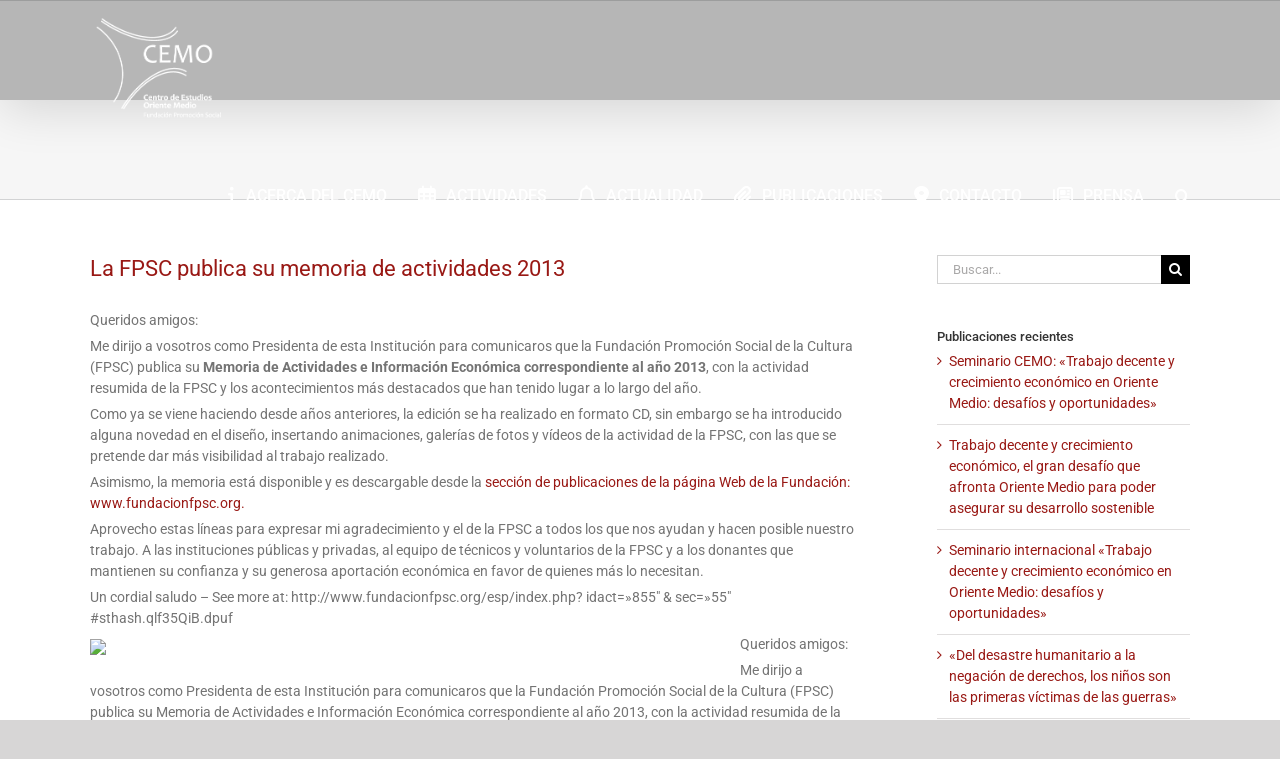

--- FILE ---
content_type: text/html; charset=UTF-8
request_url: https://cemofps.org/la-fpsc-publica-su-memoria-de-actividades-2013/
body_size: 39287
content:
<!DOCTYPE html>
<html class="avada-html-layout-wide avada-html-header-position-top avada-header-color-not-opaque" dir="ltr" lang="es" prefix="og: https://ogp.me/ns#" prefix="og: http://ogp.me/ns# fb: http://ogp.me/ns/fb#">
<head><meta http-equiv="Content-Type" content="text/html; charset=utf-8"/><script>if(navigator.userAgent.match(/MSIE|Internet Explorer/i)||navigator.userAgent.match(/Trident\/7\..*?rv:11/i)){var href=document.location.href;if(!href.match(/[?&]nowprocket/)){if(href.indexOf("?")==-1){if(href.indexOf("#")==-1){document.location.href=href+"?nowprocket=1"}else{document.location.href=href.replace("#","?nowprocket=1#")}}else{if(href.indexOf("#")==-1){document.location.href=href+"&nowprocket=1"}else{document.location.href=href.replace("#","&nowprocket=1#")}}}}</script><script>(()=>{class RocketLazyLoadScripts{constructor(){this.v="2.0.4",this.userEvents=["keydown","keyup","mousedown","mouseup","mousemove","mouseover","mouseout","touchmove","touchstart","touchend","touchcancel","wheel","click","dblclick","input"],this.attributeEvents=["onblur","onclick","oncontextmenu","ondblclick","onfocus","onmousedown","onmouseenter","onmouseleave","onmousemove","onmouseout","onmouseover","onmouseup","onmousewheel","onscroll","onsubmit"]}async t(){this.i(),this.o(),/iP(ad|hone)/.test(navigator.userAgent)&&this.h(),this.u(),this.l(this),this.m(),this.k(this),this.p(this),this._(),await Promise.all([this.R(),this.L()]),this.lastBreath=Date.now(),this.S(this),this.P(),this.D(),this.O(),this.M(),await this.C(this.delayedScripts.normal),await this.C(this.delayedScripts.defer),await this.C(this.delayedScripts.async),await this.T(),await this.F(),await this.j(),await this.A(),window.dispatchEvent(new Event("rocket-allScriptsLoaded")),this.everythingLoaded=!0,this.lastTouchEnd&&await new Promise(t=>setTimeout(t,500-Date.now()+this.lastTouchEnd)),this.I(),this.H(),this.U(),this.W()}i(){this.CSPIssue=sessionStorage.getItem("rocketCSPIssue"),document.addEventListener("securitypolicyviolation",t=>{this.CSPIssue||"script-src-elem"!==t.violatedDirective||"data"!==t.blockedURI||(this.CSPIssue=!0,sessionStorage.setItem("rocketCSPIssue",!0))},{isRocket:!0})}o(){window.addEventListener("pageshow",t=>{this.persisted=t.persisted,this.realWindowLoadedFired=!0},{isRocket:!0}),window.addEventListener("pagehide",()=>{this.onFirstUserAction=null},{isRocket:!0})}h(){let t;function e(e){t=e}window.addEventListener("touchstart",e,{isRocket:!0}),window.addEventListener("touchend",function i(o){o.changedTouches[0]&&t.changedTouches[0]&&Math.abs(o.changedTouches[0].pageX-t.changedTouches[0].pageX)<10&&Math.abs(o.changedTouches[0].pageY-t.changedTouches[0].pageY)<10&&o.timeStamp-t.timeStamp<200&&(window.removeEventListener("touchstart",e,{isRocket:!0}),window.removeEventListener("touchend",i,{isRocket:!0}),"INPUT"===o.target.tagName&&"text"===o.target.type||(o.target.dispatchEvent(new TouchEvent("touchend",{target:o.target,bubbles:!0})),o.target.dispatchEvent(new MouseEvent("mouseover",{target:o.target,bubbles:!0})),o.target.dispatchEvent(new PointerEvent("click",{target:o.target,bubbles:!0,cancelable:!0,detail:1,clientX:o.changedTouches[0].clientX,clientY:o.changedTouches[0].clientY})),event.preventDefault()))},{isRocket:!0})}q(t){this.userActionTriggered||("mousemove"!==t.type||this.firstMousemoveIgnored?"keyup"===t.type||"mouseover"===t.type||"mouseout"===t.type||(this.userActionTriggered=!0,this.onFirstUserAction&&this.onFirstUserAction()):this.firstMousemoveIgnored=!0),"click"===t.type&&t.preventDefault(),t.stopPropagation(),t.stopImmediatePropagation(),"touchstart"===this.lastEvent&&"touchend"===t.type&&(this.lastTouchEnd=Date.now()),"click"===t.type&&(this.lastTouchEnd=0),this.lastEvent=t.type,t.composedPath&&t.composedPath()[0].getRootNode()instanceof ShadowRoot&&(t.rocketTarget=t.composedPath()[0]),this.savedUserEvents.push(t)}u(){this.savedUserEvents=[],this.userEventHandler=this.q.bind(this),this.userEvents.forEach(t=>window.addEventListener(t,this.userEventHandler,{passive:!1,isRocket:!0})),document.addEventListener("visibilitychange",this.userEventHandler,{isRocket:!0})}U(){this.userEvents.forEach(t=>window.removeEventListener(t,this.userEventHandler,{passive:!1,isRocket:!0})),document.removeEventListener("visibilitychange",this.userEventHandler,{isRocket:!0}),this.savedUserEvents.forEach(t=>{(t.rocketTarget||t.target).dispatchEvent(new window[t.constructor.name](t.type,t))})}m(){const t="return false",e=Array.from(this.attributeEvents,t=>"data-rocket-"+t),i="["+this.attributeEvents.join("],[")+"]",o="[data-rocket-"+this.attributeEvents.join("],[data-rocket-")+"]",s=(e,i,o)=>{o&&o!==t&&(e.setAttribute("data-rocket-"+i,o),e["rocket"+i]=new Function("event",o),e.setAttribute(i,t))};new MutationObserver(t=>{for(const n of t)"attributes"===n.type&&(n.attributeName.startsWith("data-rocket-")||this.everythingLoaded?n.attributeName.startsWith("data-rocket-")&&this.everythingLoaded&&this.N(n.target,n.attributeName.substring(12)):s(n.target,n.attributeName,n.target.getAttribute(n.attributeName))),"childList"===n.type&&n.addedNodes.forEach(t=>{if(t.nodeType===Node.ELEMENT_NODE)if(this.everythingLoaded)for(const i of[t,...t.querySelectorAll(o)])for(const t of i.getAttributeNames())e.includes(t)&&this.N(i,t.substring(12));else for(const e of[t,...t.querySelectorAll(i)])for(const t of e.getAttributeNames())this.attributeEvents.includes(t)&&s(e,t,e.getAttribute(t))})}).observe(document,{subtree:!0,childList:!0,attributeFilter:[...this.attributeEvents,...e]})}I(){this.attributeEvents.forEach(t=>{document.querySelectorAll("[data-rocket-"+t+"]").forEach(e=>{this.N(e,t)})})}N(t,e){const i=t.getAttribute("data-rocket-"+e);i&&(t.setAttribute(e,i),t.removeAttribute("data-rocket-"+e))}k(t){Object.defineProperty(HTMLElement.prototype,"onclick",{get(){return this.rocketonclick||null},set(e){this.rocketonclick=e,this.setAttribute(t.everythingLoaded?"onclick":"data-rocket-onclick","this.rocketonclick(event)")}})}S(t){function e(e,i){let o=e[i];e[i]=null,Object.defineProperty(e,i,{get:()=>o,set(s){t.everythingLoaded?o=s:e["rocket"+i]=o=s}})}e(document,"onreadystatechange"),e(window,"onload"),e(window,"onpageshow");try{Object.defineProperty(document,"readyState",{get:()=>t.rocketReadyState,set(e){t.rocketReadyState=e},configurable:!0}),document.readyState="loading"}catch(t){console.log("WPRocket DJE readyState conflict, bypassing")}}l(t){this.originalAddEventListener=EventTarget.prototype.addEventListener,this.originalRemoveEventListener=EventTarget.prototype.removeEventListener,this.savedEventListeners=[],EventTarget.prototype.addEventListener=function(e,i,o){o&&o.isRocket||!t.B(e,this)&&!t.userEvents.includes(e)||t.B(e,this)&&!t.userActionTriggered||e.startsWith("rocket-")||t.everythingLoaded?t.originalAddEventListener.call(this,e,i,o):(t.savedEventListeners.push({target:this,remove:!1,type:e,func:i,options:o}),"mouseenter"!==e&&"mouseleave"!==e||t.originalAddEventListener.call(this,e,t.savedUserEvents.push,o))},EventTarget.prototype.removeEventListener=function(e,i,o){o&&o.isRocket||!t.B(e,this)&&!t.userEvents.includes(e)||t.B(e,this)&&!t.userActionTriggered||e.startsWith("rocket-")||t.everythingLoaded?t.originalRemoveEventListener.call(this,e,i,o):t.savedEventListeners.push({target:this,remove:!0,type:e,func:i,options:o})}}J(t,e){this.savedEventListeners=this.savedEventListeners.filter(i=>{let o=i.type,s=i.target||window;return e!==o||t!==s||(this.B(o,s)&&(i.type="rocket-"+o),this.$(i),!1)})}H(){EventTarget.prototype.addEventListener=this.originalAddEventListener,EventTarget.prototype.removeEventListener=this.originalRemoveEventListener,this.savedEventListeners.forEach(t=>this.$(t))}$(t){t.remove?this.originalRemoveEventListener.call(t.target,t.type,t.func,t.options):this.originalAddEventListener.call(t.target,t.type,t.func,t.options)}p(t){let e;function i(e){return t.everythingLoaded?e:e.split(" ").map(t=>"load"===t||t.startsWith("load.")?"rocket-jquery-load":t).join(" ")}function o(o){function s(e){const s=o.fn[e];o.fn[e]=o.fn.init.prototype[e]=function(){return this[0]===window&&t.userActionTriggered&&("string"==typeof arguments[0]||arguments[0]instanceof String?arguments[0]=i(arguments[0]):"object"==typeof arguments[0]&&Object.keys(arguments[0]).forEach(t=>{const e=arguments[0][t];delete arguments[0][t],arguments[0][i(t)]=e})),s.apply(this,arguments),this}}if(o&&o.fn&&!t.allJQueries.includes(o)){const e={DOMContentLoaded:[],"rocket-DOMContentLoaded":[]};for(const t in e)document.addEventListener(t,()=>{e[t].forEach(t=>t())},{isRocket:!0});o.fn.ready=o.fn.init.prototype.ready=function(i){function s(){parseInt(o.fn.jquery)>2?setTimeout(()=>i.bind(document)(o)):i.bind(document)(o)}return"function"==typeof i&&(t.realDomReadyFired?!t.userActionTriggered||t.fauxDomReadyFired?s():e["rocket-DOMContentLoaded"].push(s):e.DOMContentLoaded.push(s)),o([])},s("on"),s("one"),s("off"),t.allJQueries.push(o)}e=o}t.allJQueries=[],o(window.jQuery),Object.defineProperty(window,"jQuery",{get:()=>e,set(t){o(t)}})}P(){const t=new Map;document.write=document.writeln=function(e){const i=document.currentScript,o=document.createRange(),s=i.parentElement;let n=t.get(i);void 0===n&&(n=i.nextSibling,t.set(i,n));const c=document.createDocumentFragment();o.setStart(c,0),c.appendChild(o.createContextualFragment(e)),s.insertBefore(c,n)}}async R(){return new Promise(t=>{this.userActionTriggered?t():this.onFirstUserAction=t})}async L(){return new Promise(t=>{document.addEventListener("DOMContentLoaded",()=>{this.realDomReadyFired=!0,t()},{isRocket:!0})})}async j(){return this.realWindowLoadedFired?Promise.resolve():new Promise(t=>{window.addEventListener("load",t,{isRocket:!0})})}M(){this.pendingScripts=[];this.scriptsMutationObserver=new MutationObserver(t=>{for(const e of t)e.addedNodes.forEach(t=>{"SCRIPT"!==t.tagName||t.noModule||t.isWPRocket||this.pendingScripts.push({script:t,promise:new Promise(e=>{const i=()=>{const i=this.pendingScripts.findIndex(e=>e.script===t);i>=0&&this.pendingScripts.splice(i,1),e()};t.addEventListener("load",i,{isRocket:!0}),t.addEventListener("error",i,{isRocket:!0}),setTimeout(i,1e3)})})})}),this.scriptsMutationObserver.observe(document,{childList:!0,subtree:!0})}async F(){await this.X(),this.pendingScripts.length?(await this.pendingScripts[0].promise,await this.F()):this.scriptsMutationObserver.disconnect()}D(){this.delayedScripts={normal:[],async:[],defer:[]},document.querySelectorAll("script[type$=rocketlazyloadscript]").forEach(t=>{t.hasAttribute("data-rocket-src")?t.hasAttribute("async")&&!1!==t.async?this.delayedScripts.async.push(t):t.hasAttribute("defer")&&!1!==t.defer||"module"===t.getAttribute("data-rocket-type")?this.delayedScripts.defer.push(t):this.delayedScripts.normal.push(t):this.delayedScripts.normal.push(t)})}async _(){await this.L();let t=[];document.querySelectorAll("script[type$=rocketlazyloadscript][data-rocket-src]").forEach(e=>{let i=e.getAttribute("data-rocket-src");if(i&&!i.startsWith("data:")){i.startsWith("//")&&(i=location.protocol+i);try{const o=new URL(i).origin;o!==location.origin&&t.push({src:o,crossOrigin:e.crossOrigin||"module"===e.getAttribute("data-rocket-type")})}catch(t){}}}),t=[...new Map(t.map(t=>[JSON.stringify(t),t])).values()],this.Y(t,"preconnect")}async G(t){if(await this.K(),!0!==t.noModule||!("noModule"in HTMLScriptElement.prototype))return new Promise(e=>{let i;function o(){(i||t).setAttribute("data-rocket-status","executed"),e()}try{if(navigator.userAgent.includes("Firefox/")||""===navigator.vendor||this.CSPIssue)i=document.createElement("script"),[...t.attributes].forEach(t=>{let e=t.nodeName;"type"!==e&&("data-rocket-type"===e&&(e="type"),"data-rocket-src"===e&&(e="src"),i.setAttribute(e,t.nodeValue))}),t.text&&(i.text=t.text),t.nonce&&(i.nonce=t.nonce),i.hasAttribute("src")?(i.addEventListener("load",o,{isRocket:!0}),i.addEventListener("error",()=>{i.setAttribute("data-rocket-status","failed-network"),e()},{isRocket:!0}),setTimeout(()=>{i.isConnected||e()},1)):(i.text=t.text,o()),i.isWPRocket=!0,t.parentNode.replaceChild(i,t);else{const i=t.getAttribute("data-rocket-type"),s=t.getAttribute("data-rocket-src");i?(t.type=i,t.removeAttribute("data-rocket-type")):t.removeAttribute("type"),t.addEventListener("load",o,{isRocket:!0}),t.addEventListener("error",i=>{this.CSPIssue&&i.target.src.startsWith("data:")?(console.log("WPRocket: CSP fallback activated"),t.removeAttribute("src"),this.G(t).then(e)):(t.setAttribute("data-rocket-status","failed-network"),e())},{isRocket:!0}),s?(t.fetchPriority="high",t.removeAttribute("data-rocket-src"),t.src=s):t.src="data:text/javascript;base64,"+window.btoa(unescape(encodeURIComponent(t.text)))}}catch(i){t.setAttribute("data-rocket-status","failed-transform"),e()}});t.setAttribute("data-rocket-status","skipped")}async C(t){const e=t.shift();return e?(e.isConnected&&await this.G(e),this.C(t)):Promise.resolve()}O(){this.Y([...this.delayedScripts.normal,...this.delayedScripts.defer,...this.delayedScripts.async],"preload")}Y(t,e){this.trash=this.trash||[];let i=!0;var o=document.createDocumentFragment();t.forEach(t=>{const s=t.getAttribute&&t.getAttribute("data-rocket-src")||t.src;if(s&&!s.startsWith("data:")){const n=document.createElement("link");n.href=s,n.rel=e,"preconnect"!==e&&(n.as="script",n.fetchPriority=i?"high":"low"),t.getAttribute&&"module"===t.getAttribute("data-rocket-type")&&(n.crossOrigin=!0),t.crossOrigin&&(n.crossOrigin=t.crossOrigin),t.integrity&&(n.integrity=t.integrity),t.nonce&&(n.nonce=t.nonce),o.appendChild(n),this.trash.push(n),i=!1}}),document.head.appendChild(o)}W(){this.trash.forEach(t=>t.remove())}async T(){try{document.readyState="interactive"}catch(t){}this.fauxDomReadyFired=!0;try{await this.K(),this.J(document,"readystatechange"),document.dispatchEvent(new Event("rocket-readystatechange")),await this.K(),document.rocketonreadystatechange&&document.rocketonreadystatechange(),await this.K(),this.J(document,"DOMContentLoaded"),document.dispatchEvent(new Event("rocket-DOMContentLoaded")),await this.K(),this.J(window,"DOMContentLoaded"),window.dispatchEvent(new Event("rocket-DOMContentLoaded"))}catch(t){console.error(t)}}async A(){try{document.readyState="complete"}catch(t){}try{await this.K(),this.J(document,"readystatechange"),document.dispatchEvent(new Event("rocket-readystatechange")),await this.K(),document.rocketonreadystatechange&&document.rocketonreadystatechange(),await this.K(),this.J(window,"load"),window.dispatchEvent(new Event("rocket-load")),await this.K(),window.rocketonload&&window.rocketonload(),await this.K(),this.allJQueries.forEach(t=>t(window).trigger("rocket-jquery-load")),await this.K(),this.J(window,"pageshow");const t=new Event("rocket-pageshow");t.persisted=this.persisted,window.dispatchEvent(t),await this.K(),window.rocketonpageshow&&window.rocketonpageshow({persisted:this.persisted})}catch(t){console.error(t)}}async K(){Date.now()-this.lastBreath>45&&(await this.X(),this.lastBreath=Date.now())}async X(){return document.hidden?new Promise(t=>setTimeout(t)):new Promise(t=>requestAnimationFrame(t))}B(t,e){return e===document&&"readystatechange"===t||(e===document&&"DOMContentLoaded"===t||(e===window&&"DOMContentLoaded"===t||(e===window&&"load"===t||e===window&&"pageshow"===t)))}static run(){(new RocketLazyLoadScripts).t()}}RocketLazyLoadScripts.run()})();</script>
	<meta http-equiv="X-UA-Compatible" content="IE=edge" />
	
	<meta name="viewport" content="width=device-width, initial-scale=1" />
	<title>La FPSC publica su memoria de actividades 2013 | CEMO</title>
<link data-rocket-preload as="style" href="https://fonts.googleapis.com/css?family=Bitter%7CHind%7CPlayfair%20Display%3A400%2C400i%2C700%2C700i%2C900%2C900i%7COpen%20Sans%3A400%2C500%2C600%2C700%2C900%7CLato%3A300%2C400%2C700%2C900%7CMontserrat%7CDroid%20Sans%7CRoboto%7CLora%3A400%2C400i%2C700%2C700i%7CRoboto%20Slab%7CRubik%7CMerriweather%3A300%2C400%2C700%2C900%7CPoppins%7CRopa%20Sans%7CPlayfair%20Display%7CRubik%7CSource%20Sans%20Pro%7CRoboto%20Condensed%7CRoboto%20Slab%3A300%2C400%2C700%7CAmatic%20SC%3A400%2C700%7CQuicksand%7COswald%7CQuicksand%3A400%2C500%2C700&#038;display=swap" rel="preload">
<link href="https://fonts.googleapis.com/css?family=Bitter%7CHind%7CPlayfair%20Display%3A400%2C400i%2C700%2C700i%2C900%2C900i%7COpen%20Sans%3A400%2C500%2C600%2C700%2C900%7CLato%3A300%2C400%2C700%2C900%7CMontserrat%7CDroid%20Sans%7CRoboto%7CLora%3A400%2C400i%2C700%2C700i%7CRoboto%20Slab%7CRubik%7CMerriweather%3A300%2C400%2C700%2C900%7CPoppins%7CRopa%20Sans%7CPlayfair%20Display%7CRubik%7CSource%20Sans%20Pro%7CRoboto%20Condensed%7CRoboto%20Slab%3A300%2C400%2C700%7CAmatic%20SC%3A400%2C700%7CQuicksand%7COswald%7CQuicksand%3A400%2C500%2C700&#038;display=swap" media="print" onload="this.media=&#039;all&#039;" rel="stylesheet">
<noscript><link rel="stylesheet" href="https://fonts.googleapis.com/css?family=Bitter%7CHind%7CPlayfair%20Display%3A400%2C400i%2C700%2C700i%2C900%2C900i%7COpen%20Sans%3A400%2C500%2C600%2C700%2C900%7CLato%3A300%2C400%2C700%2C900%7CMontserrat%7CDroid%20Sans%7CRoboto%7CLora%3A400%2C400i%2C700%2C700i%7CRoboto%20Slab%7CRubik%7CMerriweather%3A300%2C400%2C700%2C900%7CPoppins%7CRopa%20Sans%7CPlayfair%20Display%7CRubik%7CSource%20Sans%20Pro%7CRoboto%20Condensed%7CRoboto%20Slab%3A300%2C400%2C700%7CAmatic%20SC%3A400%2C700%7CQuicksand%7COswald%7CQuicksand%3A400%2C500%2C700&#038;display=swap"></noscript>
<style id="rocket-critical-css">body:after{content:url(https://cemofps.org/wp-content/plugins/accesspress-anonymous-post-pro/lightbox/img/close.png) url(https://cemofps.org/wp-content/plugins/accesspress-anonymous-post-pro/lightbox/img/loading.gif) url(https://cemofps.org/wp-content/plugins/accesspress-anonymous-post-pro/lightbox/img/prev.png) url(https://cemofps.org/wp-content/plugins/accesspress-anonymous-post-pro/lightbox/img/next.png);display:none}.lightboxOverlay{position:absolute;top:0;left:0;z-index:9999;background-color:black;filter:progid:DXImageTransform.Microsoft.Alpha(Opacity=80);opacity:0.8;display:none}.lightbox{position:absolute;left:0;width:100%;z-index:10000;text-align:center;line-height:0;font-weight:normal}.lightbox .lb-image{display:block;height:auto;max-width:inherit;-webkit-border-radius:3px;-moz-border-radius:3px;-ms-border-radius:3px;-o-border-radius:3px;border-radius:3px}.lb-outerContainer{position:relative;background-color:white;*zoom:1;width:250px;height:250px;margin:0 auto;-webkit-border-radius:4px;-moz-border-radius:4px;-ms-border-radius:4px;-o-border-radius:4px;border-radius:4px}.lb-outerContainer:after{content:"";display:table;clear:both}.lb-container{padding:4px}.lb-loader{position:absolute;top:43%;left:0;height:25%;width:100%;text-align:center;line-height:0}.lb-cancel{display:block;width:32px;height:32px;margin:0 auto;background:url(https://cemofps.org/wp-content/plugins/accesspress-anonymous-post-pro/lightbox/img/loading.gif) no-repeat}.lb-nav{position:absolute;top:0;left:0;height:100%;width:100%;z-index:10}.lb-nav a{outline:none;background-image:url('[data-uri]')}.lb-prev,.lb-next{height:100%;display:block}.lb-nav a.lb-prev{width:34%;left:0;float:left;background:url(https://cemofps.org/wp-content/plugins/accesspress-anonymous-post-pro/lightbox/img/prev.png) left 48% no-repeat;filter:progid:DXImageTransform.Microsoft.Alpha(Opacity=0);opacity:0}.lb-nav a.lb-next{width:64%;right:0;float:right;background:url(https://cemofps.org/wp-content/plugins/accesspress-anonymous-post-pro/lightbox/img/next.png) right 48% no-repeat;filter:progid:DXImageTransform.Microsoft.Alpha(Opacity=0);opacity:0}.lb-dataContainer{margin:0 auto;padding-top:5px;*zoom:1;width:100%;-moz-border-radius-bottomleft:4px;-webkit-border-bottom-left-radius:4px;border-bottom-left-radius:4px;-moz-border-radius-bottomright:4px;-webkit-border-bottom-right-radius:4px;border-bottom-right-radius:4px}.lb-dataContainer:after{content:"";display:table;clear:both}.lb-data{padding:0 4px;color:#ccc}.lb-data .lb-details{width:85%;float:left;text-align:left;line-height:1.1em}.lb-data .lb-caption{font-size:13px;font-weight:bold;line-height:1em}.lb-data .lb-number{display:block;clear:left;padding-bottom:1em;font-size:12px;color:#999999}.lb-data .lb-close{display:block;float:right;width:30px;height:30px;background:url(https://cemofps.org/wp-content/plugins/accesspress-anonymous-post-pro/lightbox/img/close.png) top right no-repeat;text-align:right;outline:none;filter:progid:DXImageTransform.Microsoft.Alpha(Opacity=70);opacity:0.7}:root{--button_padding:11px 23px;--button_font_size:13px;--button_line_height:16px}*{box-sizing:border-box}.fusion-clearfix{clear:both;zoom:1}.fusion-clearfix:after,.fusion-clearfix:before{content:" ";display:table}.fusion-clearfix:after{clear:both}.alignleft{display:inline;float:left;margin-right:15px}input[type=search],input[type=submit]{-webkit-appearance:none;-webkit-border-radius:0}input[type=search]::-webkit-search-decoration{-webkit-appearance:none}html{overflow-x:hidden;overflow-y:scroll}body{margin:0;color:#747474;min-width:320px;-webkit-text-size-adjust:100%;font:13px/20px PTSansRegular,Arial,Helvetica,sans-serif}#wrapper{overflow:visible}img{border-style:none;vertical-align:top;max-width:100%;height:auto}a{text-decoration:none}input,select{font-family:Roboto;vertical-align:middle;color:#000}select{border-style:solid}form{margin:0;padding:0;border-style:none}#content:after,.clearfix:after{content:"";display:table;clear:both}#main{padding:55px 10px 45px;clear:both}h1.entry-title{margin-top:0;margin-bottom:28px}.fusion-content-widget-area>section:last-child{margin-bottom:0}.fusion-content-widget-area .widget{margin-bottom:45px;position:relative}.fusion-content-widget-area .widget ul{list-style:none;margin:0;padding:0}.fusion-content-widget-area .widget li{margin:0;padding:0;display:block}.fusion-content-widget-area .widget li a{display:inline}.fusion-content-widget-area .widget li a{color:#838383}.fusion-content-widget-area .widget_recent_entries ul{padding:0}#content{width:71.1702128%;float:left;min-height:1px}.post{margin-bottom:65px}.single-post .post{margin-bottom:0}.sidebar{width:23.4042553%;float:right}.sidebar .widget{margin-bottom:45px;position:relative}.sidebar .widget ul{list-style:none;margin:0;padding:0}.sidebar .widget li{margin:0;padding:0;display:block}.fusion-content-widget-area .s{width:100%}.s{float:none}.post-content p{margin:0 0 20px}.fusion-widget-area .widget_recent_entries li a:before{position:absolute;font-family:icomoon;content:"\f105";margin-left:-12px}.fusion-widget-area .widget_recent_entries li{display:block;padding:10px 10px 10px 12px;border-bottom:1px solid #e7e6e6;position:relative}.fusion-widget-area .widget>ul>li:first-child{padding-top:0}.layout-wide-mode #wrapper{width:100%;max-width:none}#sliders-container{position:relative}.searchform .fusion-search-form-content{display:flex;align-items:center;overflow:hidden;width:100%}.searchform .fusion-search-form-content .fusion-search-field{flex-grow:1}.searchform .fusion-search-form-content .fusion-search-field input{background-color:#fff;border:1px solid #d2d2d2;color:#747474;font-size:13px;padding:8px 15px;height:33px;width:100%;box-sizing:border-box;margin:0;outline:0}.searchform .fusion-search-form-content .fusion-search-button input[type=submit]{background:#000;border:none;border-radius:0;color:#fff;font-size:1em;height:33px;line-height:33px;margin:0;padding:0;width:33px;text-indent:0;font-family:icomoon;font-weight:400;text-shadow:none;-webkit-font-smoothing:antialiased}.fusion-main-menu-search-overlay .fusion-main-menu>.fusion-menu{display:flex;flex-wrap:wrap}.fusion-main-menu-search-overlay .fusion-main-menu>.fusion-overlay-search{display:flex;visibility:hidden;align-items:center;opacity:0;position:absolute;top:50%;left:50%;transform:translate(-50%,-150%);width:100%}.fusion-main-menu-search-overlay .fusion-main-menu>.fusion-overlay-search .fusion-search-form{flex-grow:2}.fusion-main-menu-search-overlay .fusion-main-menu>.fusion-overlay-search .fusion-close-search{overflow:hidden;position:relative;display:inline-block}.fusion-main-menu-search-overlay .fusion-main-menu>.fusion-overlay-search .fusion-close-search:after,.fusion-main-menu-search-overlay .fusion-main-menu>.fusion-overlay-search .fusion-close-search:before{content:"";position:absolute;top:50%;left:0;height:2px;width:100%;margin-top:-1px}.fusion-main-menu-search-overlay .fusion-main-menu>.fusion-overlay-search .fusion-close-search:before{transform:rotate(45deg)}.fusion-main-menu-search-overlay .fusion-main-menu>.fusion-overlay-search .fusion-close-search:after{transform:rotate(-45deg)}.fusion-overlay-search{position:absolute;opacity:0}.fusion-row{margin:0 auto;zoom:1}.fusion-row:after,.fusion-row:before{content:" ";display:table}.fusion-row:after{clear:both}article,aside,header,main,nav,section{display:block}strong{font-weight:700}.screen-reader-text{border:0;clip:rect(1px,1px,1px,1px);-webkit-clip-path:inset(50%);clip-path:inset(50%);height:1px;margin:-1px;overflow:hidden;padding:0;position:absolute!important;width:1px;word-wrap:normal!important}.fusion-inline-sep{padding:0 5px}.post-content p{margin-top:0;margin-bottom:20px}.tagcloud a{display:inline-flex;align-items:center;margin:2px 0;padding:0 10px;min-height:2.15em;line-height:2.15em;font-size:.9em;border:1px solid;text-shadow:none}.widget_archive select{width:100%}.rich-snippet-hidden{display:none}.fusion-disable-outline input,.fusion-disable-outline select{outline:0}.fusion-meta-info{clear:both;overflow:hidden;margin-top:20px;padding:5px 0;border-top:1px solid #e7e6e6;border-bottom:1px solid #e7e6e6}html:not(.avada-html-layout-boxed):not(.avada-html-layout-framed),html:not(.avada-html-layout-boxed):not(.avada-html-layout-framed) body{background-color:#d7d6d6;background-blend-mode:normal}body{background-image:none;background-repeat:no-repeat}#main,.layout-wide-mode #main,.layout-wide-mode #wrapper,body,html{background-color:#ffffff}#main{background-image:none;background-repeat:no-repeat}.fusion-meta-info{font-size:13px}.to-top-right #toTop{right:75px}#toTop{background-color:#333;border-radius:4px 4px 0 0;bottom:0;height:35px;position:fixed;text-align:center;width:48px;opacity:0;z-index:100000;line-height:1}#toTop:before{line-height:35px;content:"\f106";-webkit-font-smoothing:antialiased;font-family:icomoon;font-size:22px;color:#fff}.fusion-header-wrapper{position:relative;z-index:10011}.fusion-header-sticky-height{display:none}.fusion-header{padding-left:30px;padding-right:30px;-webkit-backface-visibility:hidden;backface-visibility:hidden}.fusion-mobile-logo{display:none}.fusion-logo{display:block;float:left;max-width:100%;zoom:1}.fusion-logo:after,.fusion-logo:before{content:" ";display:table}.fusion-logo:after{clear:both}.fusion-logo a{display:block;max-width:100%}.fusion-logo img{width:auto}.fusion-main-menu{float:right;position:relative;z-index:200;overflow:hidden}.fusion-main-menu>ul>li{padding-right:45px}.fusion-main-menu>ul>li:last-child{padding-right:0}.fusion-main-menu>ul>li>a{display:flex;align-items:center;line-height:1;-webkit-font-smoothing:subpixel-antialiased}.fusion-main-menu>ul>li>a>.fusion-megamenu-icon{width:auto}.fusion-main-menu>ul>li>a.fusion-flex-link{text-align:center;box-sizing:border-box}.fusion-main-menu ul{list-style:none;margin:0;padding:0}.fusion-main-menu ul a{display:block;box-sizing:content-box}.fusion-main-menu li{float:left;margin:0;padding:0;position:relative}.fusion-main-menu .fusion-main-menu-search a{font-family:icomoon}.fusion-main-menu .fusion-main-menu-search a:after{border-radius:50% 50% 50% 50%;content:"\f002"}.fusion-megamenu-icon{display:inline-block;width:26px}.fusion-sticky-logo-1.fusion-header-v1 .fusion-sticky-logo{display:none}.fusion-mobile-nav-holder{display:none;clear:both;color:#333}.fusion-mobile-nav-holder .fusion-megamenu-icon{display:none}.fusion-mobile-nav-holder .menu-text{-webkit-font-smoothing:auto}.fusion-mobile-nav-holder ul{list-style:none;margin:0;padding:0}.fusion-mobile-nav-holder>ul{display:none;list-style:none;margin:0;padding:0;border-left:1px solid transparent;border-right:1px solid transparent;border-bottom:1px solid transparent}.fusion-mobile-menu-text-align-left .fusion-mobile-nav-item a{text-align:left}.fusion-mobile-menu-text-align-left .fusion-mobile-nav-item a{padding-left:12px}.fusion-mobile-menu-design-modern .fusion-mobile-menu-text-align-left .fusion-mobile-nav-item a{padding-left:30px}.fusion-mobile-menu-design-modern .fusion-mobile-nav-holder>ul{border:none;border-top:1px solid transparent}.fusion-mobile-menu-design-modern .fusion-header>.fusion-row{position:relative}.fusion-mobile-nav-item{position:relative;font-size:12px;line-height:normal}.fusion-mobile-nav-item a{color:#333;padding:0 12px;font-size:12px;display:block;border-bottom:1px solid transparent}.fusion-mobile-menu-icons{display:none;position:relative;top:0;right:0;vertical-align:middle;text-align:right}.fusion-mobile-menu-icons a{float:right;font-size:21px;margin-left:20px}.fusion-header-shadow:after{content:"";z-index:99996;position:absolute;top:0;height:100%}.fusion-header-shadow:after{left:0;width:100%}.fusion-header-shadow>div{box-shadow:0 10px 50px -2px rgba(0,0,0,.14)}body:not(.fusion-header-layout-v6) .fusion-header{-webkit-transform:translate3d(0,0,0);-moz-transform:none}body:not(.fusion-header-layout-v6).fusion-top-header .fusion-main-menu>ul>li>a.fusion-bar-highlight{box-sizing:border-box}.fusion-top-header.menu-text-align-center .fusion-main-menu>ul>li>a{justify-content:center}.fusion-body .fusion-main-menu .fusion-main-menu-icon{border-color:transparent}body.fusion-top-header.avada-sticky-shrinkage .fusion-header-wrapper:not(.fusion-is-sticky) .fusion-main-menu>ul>li>a.fusion-flex-link{line-height:1!important}.fusion-header-wrapper .fusion-row{padding-left:60px;padding-right:60px}.fusion-header .fusion-row{padding-top:0px;padding-bottom:0px}.layout-wide-mode.avada-has-header-100-width .fusion-header-wrapper .fusion-row{max-width:100%}.fusion-top-header .fusion-header{background-color:rgba(12,12,12,0.27)}.fusion-header-wrapper .fusion-row{max-width:1100px}html:not(.avada-has-site-width-percent) #main{padding-left:30px;padding-right:30px}.fusion-header .fusion-logo{margin:10px 0px 10px 0px}.fusion-main-menu>ul>li{padding-right:31px}.fusion-main-menu>ul>li>a{border-color:transparent}.fusion-main-menu>ul>li>a>.fusion-megamenu-icon{font-size:20px;color:#ffffff}.avada-menu-icon-position-left .fusion-main-menu>ul>li>a>.fusion-megamenu-icon{padding-right:.5em}.fusion-main-menu .fusion-main-menu-icon:after{color:#ffffff}body:not(.fusion-header-layout-v6) .fusion-main-menu>ul>li>a{height:100px}.avada-menu-highlight-style-bar:not(.fusion-header-layout-v6) .fusion-main-menu>ul>li>a{border-top-width:3px;border-top-style:solid}.fusion-main-menu>ul>li>a{font-family:Roboto;font-weight:500;font-size:16px;letter-spacing:0px;font-style:normal}.fusion-main-menu>ul>li>a{color:#ffffff}.fusion-mobile-menu-icons{margin-top:0px}.fusion-mobile-menu-icons a{color:#dadada}.fusion-mobile-menu-icons a:after,.fusion-mobile-menu-icons a:before{color:#dadada}body:not(.mobile-menu-design-flyout) .fusion-mobile-nav-item a{height:35px;background-color:#f9f9f9;border-color:#dadada}.fusion-mobile-nav-holder>ul{border-color:#dadada}.fusion-mobile-nav-holder>ul li a{font-family:"PT Sans";font-weight:400;font-style:normal}.fusion-mobile-nav-holder>ul>li.fusion-mobile-nav-item>a{font-size:12px;letter-spacing:0px}.fusion-mobile-menu-design-modern .fusion-mobile-nav-holder>ul{border-color:#dadada}.fusion-mobile-nav-item a{color:#333333;font-size:12px;line-height:35px;letter-spacing:0px}.fusion-mobile-nav-item a:before{color:#333333}.searchform .fusion-search-form-content .fusion-search-button input[type=submit],.searchform .fusion-search-form-content .fusion-search-field input,input.s,select{height:29px;padding-top:0;padding-bottom:0}.searchform .fusion-search-form-content .fusion-search-button input[type=submit]{width:29px}.searchform .fusion-search-form-content .fusion-search-button input[type=submit]{line-height:29px}input.s,select{background-color:#ffffff;font-size:13px;color:#aaa9a9}.searchform .fusion-search-form-content .fusion-search-field input{background-color:#ffffff;font-size:13px}.searchform .fusion-search-form-content .fusion-search-field input{color:#aaa9a9}.searchform .s::-moz-placeholder,input::-moz-placeholder{color:#aaa9a9}.searchform .s::-webkit-input-placeholder,input::-webkit-input-placeholder{color:#aaa9a9}.searchform .s::-ms-input-placeholder,input::-ms-input-placeholder{color:#aaa9a9}.searchform .fusion-search-form-content .fusion-search-field input,input.s,select{border-width:1px 1px 1px 1px;border-color:#d2d2d2;border-radius:0px}.fusion-search-form-classic .searchform:not(.fusion-search-form-clean) .fusion-search-form-content{border-radius:0px;border-width:1px 1px 1px 1px}.to-top-container #toTop{border-radius:6px 6px 0 0}:root{--adminbar-height:32px}@media screen and (max-width:782px){:root{--adminbar-height:46px}}#boxed-wrapper{overflow:hidden}#main .fusion-row,.fusion-page-title-row{max-width:1100px}html:not(.avada-has-site-width-percent) #main{padding-left:30px;padding-right:30px}body.has-sidebar #main .sidebar{width:23%}body.has-sidebar #content{width:calc(100% - 23% - 80px)}#main{padding-left:30px;padding-right:30px;padding-top:55px;padding-bottom:40px}.fusion-bottom-frame,.fusion-boxed-shadow,.fusion-sides-frame,.fusion-top-frame{display:none}.layout-wide-mode #wrapper{width:100%;max-width:none}.fusion-main-menu-search-overlay .fusion-overlay-search .fusion-search-spacer{width:calc((29px) * .4)}.fusion-main-menu-search-overlay .fusion-overlay-search .fusion-close-search{width:13px;height:13px}.fusion-main-menu-search-overlay .fusion-overlay-search .fusion-close-search:after,.fusion-main-menu-search-overlay .fusion-overlay-search .fusion-close-search:before{background-color:#ffffff}#main .sidebar:not(.fusion-sticky-sidebar){background-color:rgba(255,255,255,0)}#main .sidebar{padding:0px}.sidebar .widget .heading .widget-title,.sidebar .widget .widget-title{background-color:rgba(255,255,255,0);padding:}.sidebar .widget .widget-title{font-size:13px}.sidebar .widget .heading h4,.sidebar .widget .widget-title{color:#333333}.fusion-single-sharing-box{background-color:#f6f6f6;padding:20px}.fusion-body .fusion-footer-copyright-center .fusion-social-links-footer{display:block;width:100%;text-align:center;margin-top:20px}.fusion-page-title-bar{clear:both;padding:0 10px;height:200px;width:100%;background-position:center center;background-repeat:no-repeat;background-origin:border-box;background-color:#f6f6f6;border-top:1px solid;border-bottom:1px solid;background-image:none;border-color:#d2d3d4;background-size:auto}@media only screen and (-webkit-min-device-pixel-ratio:1.5),only screen and (min-resolution:144dpi),only screen and (min-resolution:1.5dppx){.fusion-page-title-bar{background-image:url("https://cemofps.org/wp-content/uploads/2018/05/Slide_CEMO2_350_blog.jpg");background-size:cover}}.avada-has-pagetitle-bg-full .fusion-page-title-bar{background-size:cover}.fusion-page-title-row{margin:0 auto;height:100%}.fusion-page-title-wrapper{display:flex;align-items:center;justify-content:space-between;position:relative;height:100%;width:100%}.fusion-page-title-bar-center .fusion-page-title-captions{text-align:center;width:100%}html:not(.avada-has-site-width-percent) .fusion-page-title-bar{padding-left:30px;padding-right:30px}.avada-has-pagetitle-bg-parallax .fusion-page-title-bar{background-attachment:fixed;background-position:top center}@media only screen and (-webkit-min-device-pixel-ratio:1.5),only screen and (min-resolution:144dpi),only screen and (min-resolution:1.5dppx){.avada-has-pagetitlebar-retina-bg-image .fusion-page-title-bar{background-image:url("https://cemofps.org/wp-content/uploads/2018/05/Slide_CEMO2_350_blog.jpg");background-size:cover}}body{font-family:Roboto;font-weight:400;letter-spacing:0px;font-style:normal}body{font-size:14px}body{line-height:1.5}.post .post-content,.sidebar .widget_recent_entries li,body{color:#747474}.fusion-content-widget-area .widget li a,body a,body a:after,body a:before{color:#991915}h1{margin-top:0.5em;margin-bottom:0.5em}.fusion-widget-area h4,.share-box h4{font-family:Roboto;font-weight:500;line-height:1.2;letter-spacing:0px;font-style:normal}.fusion-theme-sharing-box h4,.fusion-widget-area h4{font-size:21px}.fusion-widget-area h4,.share-box h4{color:#333333}h4{margin-top:0.5em;margin-bottom:0.5em}#wrapper #main .post>h1.fusion-post-title{font-family:Roboto;font-weight:400;line-height:27px;letter-spacing:0px;font-style:normal}#wrapper #main .post>h1.fusion-post-title{font-size:22px}#wrapper #main .post>h1.fusion-post-title{color:#991915}.fusion-search-form-classic .searchform:not(.fusion-search-form-clean) .fusion-search-form-content .fusion-search-field input{border-right:none;border-top-right-radius:0;border-bottom-right-radius:0}.fusion-theme-sharing-box{display:table;margin-bottom:0;margin-top:60px;height:70px;width:100%;background-color:#f6f6f6;padding-left:20px;padding-right:20px}.fusion-theme-sharing-box .fusion-social-networks,.fusion-theme-sharing-box h4{display:table-cell;vertical-align:middle}.fusion-theme-sharing-box.share-box h4{color:#991915}.fusion-theme-sharing-box .fusion-social-networks{text-align:right}.fusion-theme-sharing-box .fusion-social-networks .fusion-social-network-icon{margin-bottom:0}.fusion-content-widget-area .widget li a,.fusion-content-widget-area .widget li a:before,.fusion-content-widget-area .widget_recent_entries li,.post .fusion-meta-info,.tagcloud a{border-color:#e0dede}:root{--site_width:1100px;--site_width-int:1100;--margin_offset-top:0px;--margin_offset-bottom:0px;--margin_offset-top-no-percent:0px;--margin_offset-bottom-no-percent:0px;--main_padding-top:55px;--main_padding-top-or-55px:55px;--main_padding-bottom:40px;--hundredp_padding:30px;--hundredp_padding-fallback_to_zero:30px;--hundredp_padding-fallback_to_zero_px:30px;--hundredp_padding-hundred_percent_negative_margin:-30px;--sidebar_width:23%;--sidebar_gutter:80px;--sidebar_2_1_width:21%;--sidebar_2_2_width:21%;--dual_sidebar_gutter:40px;--grid_main_break_point:1000;--side_header_break_point:800;--content_break_point:800;--typography_sensitivity:0;--typography_factor:1.5;--primary_color:#991915;--primary_color-85a:rgba(153,25,21,0.85);--primary_color-7a:rgba(153,25,21,0.7);--primary_color-5a:rgba(153,25,21,0.5);--primary_color-35a:rgba(153,25,21,0.35);--primary_color-2a:rgba(153,25,21,0.2);--header_bg_image:;--header_bg_repeat:no-repeat;--side_header_width:280px;--side_header_width-int:280;--header_padding-top:0px;--header_padding-bottom:0px;--header_padding-left:60px;--header_padding-right:60px;--menu_highlight_background:#a0ce4e;--menu_arrow_size-width:23px;--menu_arrow_size-height:12px;--menu_arrow_size-width-header_border_color_condition_5:;--nav_highlight_border:3px;--nav_padding:31px;--nav_padding-no-zero:31px;--dropdown_menu_top_border_size:3px;--dropdown_menu_width:180px;--mainmenu_dropdown_vertical_padding:7px;--menu_sub_bg_color:#f2efef;--menu_bg_hover_color:#f8f8f8;--menu_sub_sep_color:#dcdadb;--menu_h45_bg_color:#ffffff;--nav_typography-font-family:Roboto;--nav_typography-font-weight:500;--nav_typography-font-size:16px;--nav_typography-font-style:;--nav_typography-letter-spacing:0px;--nav_typography-color:#ffffff;--nav_typography-color-65a:rgba(255,255,255,0.65);--nav_typography-color-35a:rgba(255,255,255,0.35);--menu_hover_first_color:#e0e0e0;--menu_hover_first_color-65a:rgba(224,224,224,0.65);--menu_sub_color:#ffffff;--nav_dropdown_font_size:16px;--flyout_menu_icon_font_size:20px;--flyout_menu_icon_font_size_px:20px;--snav_font_size:12px;--sec_menu_lh:44px;--header_top_menu_sub_color:#747474;--mobile_menu_icons_top_margin:0px;--mobile_menu_nav_height:35px;--mobile_header_bg_color:rgb(255,255,255);--mobile_menu_background_color:#f9f9f9;--mobile_menu_hover_color:#f6f6f6;--mobile_menu_border_color:#dadada;--mobile_menu_toggle_color:#dadada;--mobile_menu_typography-font-family:"PT Sans";--mobile_menu_typography-font-size:12px;--mobile_menu_typography-font-weight:400;--mobile_menu_typography-line-height:35px;--mobile_menu_typography-letter-spacing:0px;--mobile_menu_typography-color:#333333;--mobile_menu_typography-font-style:;--mobile_menu_typography-font-size-30-or-24px:24px;--mobile_menu_typography-font-size-open-submenu:12px;--mobile_menu_font_hover_color:#333333;--menu_icon_size:20px;--logo_alignment:center;--logo_background_color:#a0ce4e;--slidingbar_width:300px;--slidingbar_width-percent_to_vw:300px;--slidingbar_content_padding-top:60px;--slidingbar_content_padding-bottom:60px;--slidingbar_content_padding-left:30px;--slidingbar_content_padding-right:30px;--slidingbar_bg_color:#363839;--slidingbar_divider_color:#282a2b;--slidingbar_link_color:#bfbfbf;--slidingbar_link_color_hover:#a0ce4e;--footer_divider_color:#505152;--footer_headings_typography-font-family:Raleway;--footer_headings_typography-font-size:14px;--footer_headings_typography-font-weight:500;--footer_headings_typography-line-height:1.1;--footer_headings_typography-font-style:;--footer_headings_typography-letter-spacing:0px;--footer_headings_typography-color:#dddddd;--footer_text_color:#8c8989;--sidebar_bg_color:rgba(255,255,255,0);--bg_image:none;--bg_repeat:no-repeat;--bg_color:#d7d6d6;--bg-color-overlay:normal;--bg_pattern:url("//cemofps.org/wp-content/themes/Avada/assets/images/patterns/pattern1.png");--content_bg_color:#ffffff;--content_bg_image:none;--content_bg_repeat:no-repeat;--body_typography-font-family:Roboto;--body_typography-font-size:14px;--base-font-size:14;--body_typography-font-weight:400;--body_typography-font-style:;--body_typography-line-height:1.5;--body_typography-letter-spacing:0px;--body_typography-color:#747474;--link_color:#991915;--link_color-8a:rgba(153,25,21,0.8);--h1_typography-font-family:Roboto;--h1_typography-font-weight:700;--h1_typography-line-height:1.2;--h1_typography-letter-spacing:0px;--h1_typography-font-style:;--h1_typography-font-size:32px;--h1_typography-color:#991915;--h1_typography-margin-top:0.5em;--h1_typography-margin-bottom:0.5em;--h2_typography-font-family:Roboto;--h2_typography-font-weight:400;--h2_typography-line-height:1.2;--h2_typography-letter-spacing:0px;--h2_typography-font-style:;--h2_typography-font-size:28px;--h2_typography-color:#333333;--h2_typography-margin-top:0em;--h2_typography-margin-bottom:0.5em;--h3_typography-font-family:Roboto;--h3_typography-font-weight:400;--h3_typography-line-height:1.2;--h3_typography-letter-spacing:0px;--h3_typography-font-style:;--h3_typography-font-size:24px;--h3_typography-color:#333333;--h3_typography-margin-top:0.5em;--h3_typography-margin-bottom:0.5em;--h4_typography-font-family:Roboto;--h4_typography-font-weight:500;--h4_typography-line-height:1.2;--h4_typography-letter-spacing:0px;--h4_typography-font-style:;--h4_typography-font-size:21px;--h4_typography-color:#333333;--h4_typography-margin-top:0.5em;--h4_typography-margin-bottom:0.5em;--h5_typography-font-family:Roboto;--h5_typography-font-weight:500;--h5_typography-line-height:1.3;--h5_typography-letter-spacing:0px;--h5_typography-font-style:;--h5_typography-font-size:20px;--h5_typography-color:#333333;--h5_typography-margin-top:0.5em;--h5_typography-margin-bottom:0.5em;--h6_typography-font-family:Roboto;--h6_typography-font-weight:500;--h6_typography-line-height:1.4;--h6_typography-letter-spacing:0px;--h6_typography-font-style:;--h6_typography-font-size:18px;--h6_typography-color:#333333;--h6_typography-margin-top:0.5em;--h6_typography-margin-bottom:0.5em;--post_title_typography-font-family:Roboto;--post_title_typography-font-weight:400;--post_title_typography-line-height:27px;--post_title_typography-letter-spacing:0px;--post_title_typography-font-style:;--post_title_typography-font-size:22px;--post_title_typography-color:#991915;--post_titles_extras_typography-font-family:Roboto;--post_titles_extras_typography-font-weight:400;--post_titles_extras_typography-line-height:1.3;--post_titles_extras_typography-letter-spacing:0px;--post_titles_extras_typography-font-style:;--post_titles_extras_typography-font-size:18px;--post_titles_extras_typography-color:#333333;--blog_archive_grid_column_spacing:40px;--dates_box_color:#eef0f2;--meta_font_size:13px;--portfolio_archive_column_spacing:20px;--portfolio_meta_font_size:13px;--social_bg_color:#f6f6f6;--social_bg_color-0-transparent:;--sharing_social_links_icon_color:#991915;--sharing_social_links_box_color:#e8e8e8;--sharing_social_links_boxed_padding:8px;--slider_nav_box_dimensions-width:30px;--slider_nav_box_dimensions-height:30px;--slider_arrow_size:14px;--es_caption_font_size:20px;--form_input_height:29px;--form_input_height-main-menu-search-width:250px;--form_text_size:13px;--form_bg_color:#ffffff;--form_text_color:#aaa9a9;--form_text_color-35a:rgba(170,169,169,0.35);--form_border_width-top:1px;--form_border_width-bottom:1px;--form_border_width-left:1px;--form_border_width-right:1px;--form_border_color:#d2d2d2;--form_focus_border_color:#d2d2d2;--form_focus_border_color-5a:rgba(210,210,210,0.5);--form_border_radius:0px;--privacy_bg_color:rgba(0,0,0,0.1);--privacy_color:rgba(0,0,0,0.3);--privacy_bar_padding-top:15px;--privacy_bar_padding-bottom:15px;--privacy_bar_padding-left:30px;--privacy_bar_padding-right:30px;--privacy_bar_bg_color:#363839;--privacy_bar_font_size:13px;--privacy_bar_color:#8c8989;--privacy_bar_link_color:#bfbfbf;--privacy_bar_link_hover_color:#a0ce4e;--privacy_bar_headings_color:#dddddd;--image_rollover_icon_size:12px;--image_rollover_text_color:#ffffff;--pagination_width_height:30px;--pagination_box_padding-width:6px;--pagination_box_padding-height:2px;--pagination_border_width:1px;--pagination_border_radius:0px;--pagination_font_size:12px;--timeline_bg_color:rgba(255,255,255,0);--timeline_bg_color-20px-transparent:;--timeline_bg_color-not-transparent:#ffffff;--timeline_color:#ebeaea;--grid_separator_color:#ebeaea;--carousel_nav_color:rgba(0,0,0,0.6);--carousel_hover_color:rgba(0,0,0,0.7);--button_typography-font-family:Raleway;--button_typography-font-weight:600;--button_typography-letter-spacing:0px;--button_typography-font-style:;--button_text_transform:uppercase;--button_gradient_top_color:#991915;--button_gradient_bottom_color:#991915;--button_gradient_top_color_hover:rgba(150,195,70,0);--button_gradient_bottom_color_hover:rgba(150,195,70,0);--button_accent_color:#ffffff;--button_accent_hover_color:#991915;--button_bevel_color:#54770f;--button_box_shadow:none;--button_border_width:1px;--button_border_radius:2px;--button_border_color:#ffffff;--button_border_hover_color:#991915;--checklist_icons_color:#ffffff;--checklist_circle_color:#a0ce4e;--checklist_divider_color:#e0dede;--countdown_background_color:#a0ce4e;--countdown_counter_box_color:#333333;--countdown_counter_text_color:#ffffff;--countdown_label_color:#ffffff;--countdown_heading_text_color:#ffffff;--icon_color:#ffffff;--icon_color_hover:#ffffff;--icon_circle_color:#333333;--icon_circle_color_hover:#333333;--icon_border_size:#ffffff;--icon_border_color:#333333;--icon_border_color_hover:#333333;--pricing_box_color:#a0ce4e;--sep_color:#e0dede;--tabs_bg_color:#ffffff;--tabs_inactive_color:#ebeaea;--tabs_border_color:#ebeaea;--testimonial_bg_color:#f6f6f6;--testimonial_text_color:#747474;--title_border_color:#e0dede;--accordian_inactive_color:#333333;--accordian_active_color:#a0ce4e}.fusion-header{--header_bg_color:rgba(12,12,12,0.27);--archive_header_bg_color:rgb(12,12,12)}.fusion-header-wrapper{--header_border_color:#595959}.fusion-header-wrapper{--header_sticky_bg_color:#991915}.fusion-main-menu{--header_sticky_menu_color:#ffffff;--header_sticky_nav_font_size:16px;--nav_height:100px;--mobile_nav_padding:25px;--menu_text_align:center;--menu_thumbnail_size-width:26px;--menu_thumbnail_size-height:14px}.fusion-main-menu{--header_sticky_nav_padding:35px}.fusion-header{--top-bar-height:calc(44px / 2)}.fusion-megamenu-icon{--menu_icon_color:#ffffff;--menu_icon_hover_color:#cecece}.fusion-logo{--logo_margin-top:10px;--logo_margin-bottom:10px;--logo_margin-left:0px;--logo_margin-right:0px}.fusion-page-title-bar{--page_title_height:200px;--page_title_mobile_height:50px;--page_title_bg_color:#f6f6f6;--page_title_border_color:#d2d3d4;--page_title_font_size:20px;--page_title_line_height:normal;--page_title_color:#333333;--page_title_subheader_font_size:14px;--page_title_subheader_color:#333333;--page_title_bg:none;--page_title_bg_retina:url("//cemofps.org/wp-content/uploads/2018/05/Slide_CEMO2_350_blog.jpg");--breadcrumbs_font_size:10px;--breadcrumbs_text_color:#333333;--breadcrumbs_text_hover_color:#333333}.sidebar{--sidebar_padding:0px;--sidebar_padding-percent_to_vw:0px;--sidebar_widget_bg_color:rgba(255,255,255,0);--sidebar_widget_bg_color-opaque-padding:;--sidew_font_size:13px;--sidebar_heading_color:#333333}.fusion-social-networks{--header_social_links_font_size:16px;--header_social_links_boxed_padding:8px;--footer_social_links_font_size:16px;--footer_social_links_boxed_padding:8px}.fusion-social-network-icon{--header_social_links_icon_color:#bebdbd;--header_social_links_box_color:#e8e8e8;--header_social_links_boxed_radius:4px;--footer_social_links_icon_color:#46494a;--footer_social_links_box_color:#222222;--footer_social_links_boxed_radius:4px;--sharing_social_links_boxed_radius:4px}.share-box{--sharing_box_tagline_text_color:#991915}#toTop{--totop_border_radius:6px}body{--fusion-audio-max-width-default:100%;--fusion-audio-background-color-default:#1d242d;--fusion-audio-accent-color-default:#ffffff;--fusion-audio-border-size-default:0;--fusion-audio-border-color-default:#ffffff;--fusion-audio-border-top-left-radius-default:0px;--fusion-audio-border-top-right-radius-default:0px;--fusion-audio-border-bottom-right-radius-default:0px;--fusion-audio-border-bottom-left-radius-default:0px;--fusion-video-max-width-default:100%}@media only screen and (max-width:800px){.has-sidebar #content{order:1}.has-sidebar #sidebar{order:2;margin-top:50px}.fusion-mobile-logo-1 .fusion-standard-logo{display:none}.fusion-mobile-logo{display:inline-block}}.far,.fas{-moz-osx-font-smoothing:grayscale;-webkit-font-smoothing:antialiased;display:inline-block;font-style:normal;font-variant:normal;text-rendering:auto;line-height:1}.far{font-family:"Font Awesome 5 Free";font-weight:400}.fas{font-family:"Font Awesome 5 Free";font-weight:900}.fa-bell:before{content:"\f0f3"}.fa-calendar-alt:before{content:"\f073"}.fa-info:before{content:"\f129"}.fa-map-marker-alt:before{content:"\f3c5"}.fa-newspaper:before{content:"\f1ea"}.fa-paperclip:before{content:"\f0c6"}.fusion-meta-info{clear:both;overflow:hidden;margin-top:20px;padding:5px 0;border-top:1px solid #e7e6e6;border-bottom:1px solid #e7e6e6}.fusion-social-networks{overflow:hidden}.fusion-social-networks .fusion-social-networks-wrapper{margin:0 -10px}.fusion-social-networks .fusion-social-network-icon{display:inline-block;margin:0 10px 10px;font-size:16px;color:#46494a;text-decoration:none;box-shadow:none!important;line-height:1}.fusion-social-networks .fusion-social-network-icon:before{color:inherit}.fusion-social-links-footer{display:table-cell;vertical-align:middle;width:40%;text-align:right}.clearfix{clear:both}.fusion-clearfix{zoom:1;clear:both}.fusion-clearfix:after,.fusion-clearfix:before{content:" ";display:table}.fusion-clearfix:after{clear:both}.alignleft{display:inline;float:left;margin-right:15px}[class*=" fusion-icon-"]{font-family:icomoon!important;speak:never;font-style:normal;font-weight:400;font-variant:normal;text-transform:none;line-height:1;-webkit-font-smoothing:antialiased;-moz-osx-font-smoothing:grayscale}.fusion-icon-facebook:before{content:"\e604"}.fusion-icon-twitter:before{content:"\e605"}.fusion-icon-linkedin:before{content:"\e60f"}.fusion-icon-mail:before{content:"\e616"}.fusion-icon-bars:before{content:"\f0c9"}.post-content:not(.fusion-post-content),body:not(.side-header) #wrapper{position:relative}@media only screen and (min-width:801px){html.avada-header-color-not-opaque .fusion-header{border-top:none}html.avada-header-color-not-opaque .fusion-header-v1 .fusion-header{border:none}html.avada-header-color-not-opaque .fusion-header-wrapper{position:absolute;z-index:10000}html.avada-header-color-not-opaque .fusion-header-wrapper .fusion-header{background-image:none}html.avada-header-color-not-opaque .layout-wide-mode .fusion-header-wrapper{left:0;right:0}}@media only screen and (max-width:800px){@media only screen and (-webkit-min-device-pixel-ratio:1.5),only screen and (min-resolution:144dpi),only screen and (min-resolution:1.5dppx){.fusion-mobile-logo{display:inline-block}}.fusion-body .fusion-header-wrapper .fusion-header{background-color:rgb(255,255,255)}}@media only screen and (max-width:800px){.fusion-mobile-menu-design-modern.fusion-header-v1 .fusion-header{padding-top:20px;padding-bottom:20px}.fusion-mobile-menu-design-modern.fusion-header-v1 .fusion-header .fusion-row{width:100%}.fusion-mobile-menu-design-modern.fusion-header-v1 .fusion-logo{margin:0!important}.fusion-mobile-menu-design-modern.fusion-header-v1 .fusion-mobile-nav-holder{padding-top:20px;margin-left:-30px;margin-right:-30px;margin-bottom:calc(-20px - 0px)}.fusion-mobile-menu-design-modern.fusion-header-v1 .fusion-mobile-nav-holder>ul{display:block}.fusion-mobile-menu-design-modern.fusion-header-v1 .fusion-mobile-menu-icons{display:block}.fusion-header .fusion-row{padding-left:0;padding-right:0}.fusion-header-wrapper .fusion-row{padding-left:0;padding-right:0;max-width:100%}.fusion-mobile-menu-design-modern.fusion-header-v1 .fusion-main-menu{display:none}}@media only screen and (min-device-width:768px) and (max-device-width:1024px) and (orientation:portrait){#wrapper{width:auto!important}.fusion-social-links-footer{width:auto}.fusion-page-title-wrapper{display:block}#toTop{bottom:30px;border-radius:4px;height:40px}#toTop:before{line-height:38px}#main,body{background-attachment:scroll!important}.fusion-body .fusion-page-title-bar:not(.fusion-tb-page-title-bar){padding-top:5px;padding-bottom:5px}.fusion-body:not(.avada-has-page-title-mobile-height-auto) .fusion-page-title-bar:not(.fusion-tb-page-title-bar){min-height:calc(50px - 10px)}.fusion-body:not(.avada-has-page-title-mobile-height-auto) .fusion-page-title-bar{height:auto}.fusion-body:not(.avada-has-page-title-mobile-height-auto) .fusion-page-title-row{display:flex;align-items:center;width:100%;min-height:calc(50px - 10px)}.fusion-body:not(.avada-has-page-title-mobile-height-auto) .fusion-page-title-bar-center .fusion-page-title-row{width:auto}.fusion-body:not(.avada-has-page-title-mobile-height-auto) .fusion-page-title-captions{width:100%}}@media only screen and (min-device-width:768px) and (max-device-width:1024px) and (orientation:portrait){.fusion-header .fusion-row{padding-left:0!important;padding-right:0!important}.avada-responsive:not(.rtl):not(.avada-menu-highlight-style-background) .fusion-header-v1 .fusion-main-menu>ul>li{padding-right:25px}}@media only screen and (min-device-width:768px) and (max-device-width:1024px) and (orientation:landscape){#main,body{background-attachment:scroll!important}}@media only screen and (min-device-width:768px) and (max-device-width:1024px) and (orientation:landscape){.avada-responsive:not(.rtl) .fusion-header-v1 .fusion-main-menu>ul>li{padding-right:25px}}@media only screen and (max-width:800px){.fusion-page-title-row{height:auto}.fusion-page-title-wrapper{flex-wrap:wrap}#wrapper{width:auto!important}.fusion-body .fusion-social-links-footer{display:block;text-align:center}.fusion-social-links-footer{width:auto}.fusion-social-networks:after{content:"";display:block;clear:both}#toTop{bottom:30px;border-radius:4px;height:44px;width:44px}#toTop:before{line-height:42px}.to-top-container #toTop{border-radius:6px}.fusion-body .fusion-page-title-bar{height:auto}.fusion-body .fusion-page-title-bar:not(.fusion-tb-page-title-bar){padding-top:5px;padding-bottom:5px}.fusion-body:not(.avada-has-page-title-mobile-height-auto) .fusion-page-title-row{display:flex;align-items:center;width:100%;min-height:calc(50px - 10px)}.fusion-body:not(.avada-has-page-title-mobile-height-auto) .fusion-page-title-bar-center .fusion-page-title-row,.fusion-body:not(.avada-has-page-title-mobile-height-auto) .fusion-page-title-captions{width:100%}.fusion-body:not(.avada-has-page-title-mobile-height-auto) .fusion-page-title-bar:not(.fusion-tb-page-title-bar){min-height:calc(50px - 10px)}}@media only screen and (max-width:800px){#content{width:100%!important;margin-left:0!important}.sidebar{width:100%!important;float:none!important;margin-left:0!important;clear:both}#main>.fusion-row{display:flex;flex-wrap:wrap}}@media only screen and (max-width:640px){.fusion-body .fusion-page-title-bar{max-height:none}#main,body{background-attachment:scroll!important}#content{width:100%!important;margin-left:0!important}.sidebar{width:100%!important;float:none!important;margin-left:0!important;clear:both}}@media only screen and (max-device-width:640px){#wrapper{width:auto!important;overflow-x:hidden!important}#content{width:100%!important;float:none!important;margin-left:0!important;margin-bottom:50px}.sidebar{width:100%!important;float:none!important;margin-left:0!important;clear:both}}@media only screen and (max-width:1000px){.fusion-responsive-typography-calculated{--minFontSize:calc(var(--typography_factor) * var(--base-font-size));--minViewportSize:360;--maxViewportSize:var(--grid_main_break_point);font-size:calc((var(--fontSize) * 1px) - (var(--typography_sensitivity) * (var(--fontSize) - var(--minFontSize)) * (var(--minViewportSize) * 1px - 100vw))/ (var(--maxViewportSize) - var(--minViewportSize)) - (var(--fontSize) - var(--minFontSize)) * var(--typography_sensitivity) * 1px)!important}.fusion-top-header .fusion-responsive-typography-calculated{--side_header_width:0;--side_header_width-int:0}}@media only screen and (max-width:800px){.fusion-responsive-typography-calculated{--maxViewportSize:var(--content_break_point)!important}}@media only screen and (min-device-width:768px) and (max-device-width:1024px) and (orientation:portrait){.fusion-social-networks{display:block;text-align:center;padding:0 0 15px}.fusion-theme-sharing-box .fusion-social-networks{padding-bottom:0}.fusion-social-networks:after{content:"";display:block;clear:both}#wrapper .share-box h4{float:none;line-height:20px!important;padding:0}.share-box{height:auto}}@media only screen and (max-width:640px){.fusion-theme-sharing-box .fusion-social-networks{float:none;display:block;width:100%;text-align:left}#wrapper .share-box h4{display:block;float:none;line-height:20px!important;margin-top:0;padding:0;margin-bottom:10px}}@media only screen and (max-device-width:640px){#wrapper .share-box h4{float:none;line-height:20px!important;margin-top:0;padding:0}.share-box{height:auto}}@media only screen and (max-width:800px){#wrapper{width:auto!important}#wrapper .share-box h4{float:none;line-height:20px!important;margin-top:0;padding:0}.share-box{height:auto}}.post-content p{margin-top:0;margin-bottom:5px!important}.fusion-meta-info{margin-top:0px!important}.meta-tags{display:block}.single-post img{float:left;padding:5px 15px 15px 0}</style>
	<style>img:is([sizes="auto" i], [sizes^="auto," i]) { contain-intrinsic-size: 3000px 1500px }</style>
	
		<!-- All in One SEO 4.9.0 - aioseo.com -->
	<meta name="description" content="Queridos amigos: Me dirijo a vosotros como Presidenta de esta Institución para comunicaros que la Fundación Promoción Social de la Cultura (FPSC) publica su Memoria de Actividades e Información Económica correspondiente al año 2013, con la actividad resumida de la FPSC y los acontecimientos más destacados que han tenido lugar a lo largo del año.Como" />
	<meta name="robots" content="max-image-preview:large" />
	<meta name="author" content="CEMO"/>
	<meta name="keywords" content="actualidad" />
	<link rel="canonical" href="https://cemofps.org/la-fpsc-publica-su-memoria-de-actividades-2013/" />
	<meta name="generator" content="All in One SEO (AIOSEO) 4.9.0" />
		<meta property="og:locale" content="es_ES" />
		<meta property="og:site_name" content="CEMO | Centro de Estudios de Oriente Medio - Fundación Promoción Social" />
		<meta property="og:type" content="article" />
		<meta property="og:title" content="La FPSC publica su memoria de actividades 2013 | CEMO" />
		<meta property="og:description" content="Queridos amigos: Me dirijo a vosotros como Presidenta de esta Institución para comunicaros que la Fundación Promoción Social de la Cultura (FPSC) publica su Memoria de Actividades e Información Económica correspondiente al año 2013, con la actividad resumida de la FPSC y los acontecimientos más destacados que han tenido lugar a lo largo del año.Como" />
		<meta property="og:url" content="https://cemofps.org/la-fpsc-publica-su-memoria-de-actividades-2013/" />
		<meta property="article:published_time" content="2014-07-28T14:43:10+00:00" />
		<meta property="article:modified_time" content="2014-07-28T14:43:10+00:00" />
		<meta name="twitter:card" content="summary" />
		<meta name="twitter:title" content="La FPSC publica su memoria de actividades 2013 | CEMO" />
		<meta name="twitter:description" content="Queridos amigos: Me dirijo a vosotros como Presidenta de esta Institución para comunicaros que la Fundación Promoción Social de la Cultura (FPSC) publica su Memoria de Actividades e Información Económica correspondiente al año 2013, con la actividad resumida de la FPSC y los acontecimientos más destacados que han tenido lugar a lo largo del año.Como" />
		<script type="application/ld+json" class="aioseo-schema">
			{"@context":"https:\/\/schema.org","@graph":[{"@type":"Article","@id":"https:\/\/cemofps.org\/la-fpsc-publica-su-memoria-de-actividades-2013\/#article","name":"La FPSC publica su memoria de actividades 2013 | CEMO","headline":"La FPSC publica su memoria de actividades 2013","author":{"@id":"https:\/\/cemofps.org\/author\/capitan\/#author"},"publisher":{"@id":"https:\/\/cemofps.org\/#organization"},"image":{"@type":"ImageObject","url":"https:\/\/cemofps.org\/wp-content\/uploads\/2018\/05\/231x0_memoria2.jpg","width":231,"height":187},"datePublished":"2014-07-28T14:43:10+00:00","dateModified":"2014-07-28T14:43:10+00:00","inLanguage":"es-ES","mainEntityOfPage":{"@id":"https:\/\/cemofps.org\/la-fpsc-publica-su-memoria-de-actividades-2013\/#webpage"},"isPartOf":{"@id":"https:\/\/cemofps.org\/la-fpsc-publica-su-memoria-de-actividades-2013\/#webpage"},"articleSection":"Actualidad, CEMO"},{"@type":"BreadcrumbList","@id":"https:\/\/cemofps.org\/la-fpsc-publica-su-memoria-de-actividades-2013\/#breadcrumblist","itemListElement":[{"@type":"ListItem","@id":"https:\/\/cemofps.org#listItem","position":1,"name":"Home","item":"https:\/\/cemofps.org","nextItem":{"@type":"ListItem","@id":"https:\/\/cemofps.org\/category\/actualidad\/#listItem","name":"Actualidad"}},{"@type":"ListItem","@id":"https:\/\/cemofps.org\/category\/actualidad\/#listItem","position":2,"name":"Actualidad","item":"https:\/\/cemofps.org\/category\/actualidad\/","nextItem":{"@type":"ListItem","@id":"https:\/\/cemofps.org\/la-fpsc-publica-su-memoria-de-actividades-2013\/#listItem","name":"La FPSC publica su memoria de actividades 2013"},"previousItem":{"@type":"ListItem","@id":"https:\/\/cemofps.org#listItem","name":"Home"}},{"@type":"ListItem","@id":"https:\/\/cemofps.org\/la-fpsc-publica-su-memoria-de-actividades-2013\/#listItem","position":3,"name":"La FPSC publica su memoria de actividades 2013","previousItem":{"@type":"ListItem","@id":"https:\/\/cemofps.org\/category\/actualidad\/#listItem","name":"Actualidad"}}]},{"@type":"Organization","@id":"https:\/\/cemofps.org\/#organization","name":"CEMO","description":"Centro de Estudios de Oriente Medio - Fundaci\u00f3n Promoci\u00f3n Social","url":"https:\/\/cemofps.org\/"},{"@type":"Person","@id":"https:\/\/cemofps.org\/author\/capitan\/#author","url":"https:\/\/cemofps.org\/author\/capitan\/","name":"CEMO"},{"@type":"WebPage","@id":"https:\/\/cemofps.org\/la-fpsc-publica-su-memoria-de-actividades-2013\/#webpage","url":"https:\/\/cemofps.org\/la-fpsc-publica-su-memoria-de-actividades-2013\/","name":"La FPSC publica su memoria de actividades 2013 | CEMO","description":"Queridos amigos: Me dirijo a vosotros como Presidenta de esta Instituci\u00f3n para comunicaros que la Fundaci\u00f3n Promoci\u00f3n Social de la Cultura (FPSC) publica su Memoria de Actividades e Informaci\u00f3n Econ\u00f3mica correspondiente al a\u00f1o 2013, con la actividad resumida de la FPSC y los acontecimientos m\u00e1s destacados que han tenido lugar a lo largo del a\u00f1o.Como","inLanguage":"es-ES","isPartOf":{"@id":"https:\/\/cemofps.org\/#website"},"breadcrumb":{"@id":"https:\/\/cemofps.org\/la-fpsc-publica-su-memoria-de-actividades-2013\/#breadcrumblist"},"author":{"@id":"https:\/\/cemofps.org\/author\/capitan\/#author"},"creator":{"@id":"https:\/\/cemofps.org\/author\/capitan\/#author"},"image":{"@type":"ImageObject","url":"https:\/\/cemofps.org\/wp-content\/uploads\/2018\/05\/231x0_memoria2.jpg","@id":"https:\/\/cemofps.org\/la-fpsc-publica-su-memoria-de-actividades-2013\/#mainImage","width":231,"height":187},"primaryImageOfPage":{"@id":"https:\/\/cemofps.org\/la-fpsc-publica-su-memoria-de-actividades-2013\/#mainImage"},"datePublished":"2014-07-28T14:43:10+00:00","dateModified":"2014-07-28T14:43:10+00:00"},{"@type":"WebSite","@id":"https:\/\/cemofps.org\/#website","url":"https:\/\/cemofps.org\/","name":"CEMO","description":"Centro de Estudios de Oriente Medio - Fundaci\u00f3n Promoci\u00f3n Social","inLanguage":"es-ES","publisher":{"@id":"https:\/\/cemofps.org\/#organization"}}]}
		</script>
		<!-- All in One SEO -->

<script type="rocketlazyloadscript" data-rocket-type="text/javascript">function rgmkInitGoogleMaps(){window.rgmkGoogleMapsCallback=true;try{jQuery(document).trigger("rgmkGoogleMapsLoad")}catch(err){}}</script><link rel='dns-prefetch' href='//ajax.googleapis.com' />
<link rel='dns-prefetch' href='//www.googletagmanager.com' />
<link rel='dns-prefetch' href='//fonts.googleapis.com' />
<link href='https://fonts.gstatic.com' crossorigin rel='preconnect' />
<link rel="alternate" type="application/rss+xml" title="CEMO &raquo; Feed" href="https://cemofps.org/feed/" />
<link rel="alternate" type="application/rss+xml" title="CEMO &raquo; Feed de los comentarios" href="https://cemofps.org/comments/feed/" />
					<link rel="shortcut icon" href="https://cemofps.org/wp-content/uploads/2020/08/logo-03.png" type="image/x-icon" />
		
					<!-- For iPhone -->
			<link rel="apple-touch-icon" href="https://cemofps.org/wp-content/uploads/2020/08/logo-03.png">
		
					<!-- For iPhone Retina display -->
			<link rel="apple-touch-icon" sizes="180x180" href="https://cemofps.org/wp-content/uploads/2020/08/logo_V2-03.png">
		
					<!-- For iPad -->
			<link rel="apple-touch-icon" sizes="152x152" href="https://cemofps.org/wp-content/uploads/2020/08/logo-03.png">
		
					<!-- For iPad Retina display -->
			<link rel="apple-touch-icon" sizes="167x167" href="https://cemofps.org/wp-content/uploads/2020/08/logo_V2-03.png">
		
		<style id='wp-emoji-styles-inline-css' type='text/css'>

	img.wp-smiley, img.emoji {
		display: inline !important;
		border: none !important;
		box-shadow: none !important;
		height: 1em !important;
		width: 1em !important;
		margin: 0 0.07em !important;
		vertical-align: -0.1em !important;
		background: none !important;
		padding: 0 !important;
	}
</style>
<style id='classic-theme-styles-inline-css' type='text/css'>
/*! This file is auto-generated */
.wp-block-button__link{color:#fff;background-color:#32373c;border-radius:9999px;box-shadow:none;text-decoration:none;padding:calc(.667em + 2px) calc(1.333em + 2px);font-size:1.125em}.wp-block-file__button{background:#32373c;color:#fff;text-decoration:none}
</style>
<link data-minify="1" rel='preload'  href='https://cemofps.org/wp-content/cache/min/1/wp-content/plugins/all-in-one-seo-pack/dist/Lite/assets/css/table-of-contents/global.e90f6d47.css?ver=1763459578' data-rocket-async="style" as="style" onload="this.onload=null;this.rel='stylesheet'" onerror="this.removeAttribute('data-rocket-async')"  type='text/css' media='all' />
<style id='global-styles-inline-css' type='text/css'>
:root{--wp--preset--aspect-ratio--square: 1;--wp--preset--aspect-ratio--4-3: 4/3;--wp--preset--aspect-ratio--3-4: 3/4;--wp--preset--aspect-ratio--3-2: 3/2;--wp--preset--aspect-ratio--2-3: 2/3;--wp--preset--aspect-ratio--16-9: 16/9;--wp--preset--aspect-ratio--9-16: 9/16;--wp--preset--color--black: #000000;--wp--preset--color--cyan-bluish-gray: #abb8c3;--wp--preset--color--white: #ffffff;--wp--preset--color--pale-pink: #f78da7;--wp--preset--color--vivid-red: #cf2e2e;--wp--preset--color--luminous-vivid-orange: #ff6900;--wp--preset--color--luminous-vivid-amber: #fcb900;--wp--preset--color--light-green-cyan: #7bdcb5;--wp--preset--color--vivid-green-cyan: #00d084;--wp--preset--color--pale-cyan-blue: #8ed1fc;--wp--preset--color--vivid-cyan-blue: #0693e3;--wp--preset--color--vivid-purple: #9b51e0;--wp--preset--gradient--vivid-cyan-blue-to-vivid-purple: linear-gradient(135deg,rgba(6,147,227,1) 0%,rgb(155,81,224) 100%);--wp--preset--gradient--light-green-cyan-to-vivid-green-cyan: linear-gradient(135deg,rgb(122,220,180) 0%,rgb(0,208,130) 100%);--wp--preset--gradient--luminous-vivid-amber-to-luminous-vivid-orange: linear-gradient(135deg,rgba(252,185,0,1) 0%,rgba(255,105,0,1) 100%);--wp--preset--gradient--luminous-vivid-orange-to-vivid-red: linear-gradient(135deg,rgba(255,105,0,1) 0%,rgb(207,46,46) 100%);--wp--preset--gradient--very-light-gray-to-cyan-bluish-gray: linear-gradient(135deg,rgb(238,238,238) 0%,rgb(169,184,195) 100%);--wp--preset--gradient--cool-to-warm-spectrum: linear-gradient(135deg,rgb(74,234,220) 0%,rgb(151,120,209) 20%,rgb(207,42,186) 40%,rgb(238,44,130) 60%,rgb(251,105,98) 80%,rgb(254,248,76) 100%);--wp--preset--gradient--blush-light-purple: linear-gradient(135deg,rgb(255,206,236) 0%,rgb(152,150,240) 100%);--wp--preset--gradient--blush-bordeaux: linear-gradient(135deg,rgb(254,205,165) 0%,rgb(254,45,45) 50%,rgb(107,0,62) 100%);--wp--preset--gradient--luminous-dusk: linear-gradient(135deg,rgb(255,203,112) 0%,rgb(199,81,192) 50%,rgb(65,88,208) 100%);--wp--preset--gradient--pale-ocean: linear-gradient(135deg,rgb(255,245,203) 0%,rgb(182,227,212) 50%,rgb(51,167,181) 100%);--wp--preset--gradient--electric-grass: linear-gradient(135deg,rgb(202,248,128) 0%,rgb(113,206,126) 100%);--wp--preset--gradient--midnight: linear-gradient(135deg,rgb(2,3,129) 0%,rgb(40,116,252) 100%);--wp--preset--font-size--small: 10.5px;--wp--preset--font-size--medium: 20px;--wp--preset--font-size--large: 21px;--wp--preset--font-size--x-large: 42px;--wp--preset--font-size--normal: 14px;--wp--preset--font-size--xlarge: 28px;--wp--preset--font-size--huge: 42px;--wp--preset--spacing--20: 0.44rem;--wp--preset--spacing--30: 0.67rem;--wp--preset--spacing--40: 1rem;--wp--preset--spacing--50: 1.5rem;--wp--preset--spacing--60: 2.25rem;--wp--preset--spacing--70: 3.38rem;--wp--preset--spacing--80: 5.06rem;--wp--preset--shadow--natural: 6px 6px 9px rgba(0, 0, 0, 0.2);--wp--preset--shadow--deep: 12px 12px 50px rgba(0, 0, 0, 0.4);--wp--preset--shadow--sharp: 6px 6px 0px rgba(0, 0, 0, 0.2);--wp--preset--shadow--outlined: 6px 6px 0px -3px rgba(255, 255, 255, 1), 6px 6px rgba(0, 0, 0, 1);--wp--preset--shadow--crisp: 6px 6px 0px rgba(0, 0, 0, 1);}:where(.is-layout-flex){gap: 0.5em;}:where(.is-layout-grid){gap: 0.5em;}body .is-layout-flex{display: flex;}.is-layout-flex{flex-wrap: wrap;align-items: center;}.is-layout-flex > :is(*, div){margin: 0;}body .is-layout-grid{display: grid;}.is-layout-grid > :is(*, div){margin: 0;}:where(.wp-block-columns.is-layout-flex){gap: 2em;}:where(.wp-block-columns.is-layout-grid){gap: 2em;}:where(.wp-block-post-template.is-layout-flex){gap: 1.25em;}:where(.wp-block-post-template.is-layout-grid){gap: 1.25em;}.has-black-color{color: var(--wp--preset--color--black) !important;}.has-cyan-bluish-gray-color{color: var(--wp--preset--color--cyan-bluish-gray) !important;}.has-white-color{color: var(--wp--preset--color--white) !important;}.has-pale-pink-color{color: var(--wp--preset--color--pale-pink) !important;}.has-vivid-red-color{color: var(--wp--preset--color--vivid-red) !important;}.has-luminous-vivid-orange-color{color: var(--wp--preset--color--luminous-vivid-orange) !important;}.has-luminous-vivid-amber-color{color: var(--wp--preset--color--luminous-vivid-amber) !important;}.has-light-green-cyan-color{color: var(--wp--preset--color--light-green-cyan) !important;}.has-vivid-green-cyan-color{color: var(--wp--preset--color--vivid-green-cyan) !important;}.has-pale-cyan-blue-color{color: var(--wp--preset--color--pale-cyan-blue) !important;}.has-vivid-cyan-blue-color{color: var(--wp--preset--color--vivid-cyan-blue) !important;}.has-vivid-purple-color{color: var(--wp--preset--color--vivid-purple) !important;}.has-black-background-color{background-color: var(--wp--preset--color--black) !important;}.has-cyan-bluish-gray-background-color{background-color: var(--wp--preset--color--cyan-bluish-gray) !important;}.has-white-background-color{background-color: var(--wp--preset--color--white) !important;}.has-pale-pink-background-color{background-color: var(--wp--preset--color--pale-pink) !important;}.has-vivid-red-background-color{background-color: var(--wp--preset--color--vivid-red) !important;}.has-luminous-vivid-orange-background-color{background-color: var(--wp--preset--color--luminous-vivid-orange) !important;}.has-luminous-vivid-amber-background-color{background-color: var(--wp--preset--color--luminous-vivid-amber) !important;}.has-light-green-cyan-background-color{background-color: var(--wp--preset--color--light-green-cyan) !important;}.has-vivid-green-cyan-background-color{background-color: var(--wp--preset--color--vivid-green-cyan) !important;}.has-pale-cyan-blue-background-color{background-color: var(--wp--preset--color--pale-cyan-blue) !important;}.has-vivid-cyan-blue-background-color{background-color: var(--wp--preset--color--vivid-cyan-blue) !important;}.has-vivid-purple-background-color{background-color: var(--wp--preset--color--vivid-purple) !important;}.has-black-border-color{border-color: var(--wp--preset--color--black) !important;}.has-cyan-bluish-gray-border-color{border-color: var(--wp--preset--color--cyan-bluish-gray) !important;}.has-white-border-color{border-color: var(--wp--preset--color--white) !important;}.has-pale-pink-border-color{border-color: var(--wp--preset--color--pale-pink) !important;}.has-vivid-red-border-color{border-color: var(--wp--preset--color--vivid-red) !important;}.has-luminous-vivid-orange-border-color{border-color: var(--wp--preset--color--luminous-vivid-orange) !important;}.has-luminous-vivid-amber-border-color{border-color: var(--wp--preset--color--luminous-vivid-amber) !important;}.has-light-green-cyan-border-color{border-color: var(--wp--preset--color--light-green-cyan) !important;}.has-vivid-green-cyan-border-color{border-color: var(--wp--preset--color--vivid-green-cyan) !important;}.has-pale-cyan-blue-border-color{border-color: var(--wp--preset--color--pale-cyan-blue) !important;}.has-vivid-cyan-blue-border-color{border-color: var(--wp--preset--color--vivid-cyan-blue) !important;}.has-vivid-purple-border-color{border-color: var(--wp--preset--color--vivid-purple) !important;}.has-vivid-cyan-blue-to-vivid-purple-gradient-background{background: var(--wp--preset--gradient--vivid-cyan-blue-to-vivid-purple) !important;}.has-light-green-cyan-to-vivid-green-cyan-gradient-background{background: var(--wp--preset--gradient--light-green-cyan-to-vivid-green-cyan) !important;}.has-luminous-vivid-amber-to-luminous-vivid-orange-gradient-background{background: var(--wp--preset--gradient--luminous-vivid-amber-to-luminous-vivid-orange) !important;}.has-luminous-vivid-orange-to-vivid-red-gradient-background{background: var(--wp--preset--gradient--luminous-vivid-orange-to-vivid-red) !important;}.has-very-light-gray-to-cyan-bluish-gray-gradient-background{background: var(--wp--preset--gradient--very-light-gray-to-cyan-bluish-gray) !important;}.has-cool-to-warm-spectrum-gradient-background{background: var(--wp--preset--gradient--cool-to-warm-spectrum) !important;}.has-blush-light-purple-gradient-background{background: var(--wp--preset--gradient--blush-light-purple) !important;}.has-blush-bordeaux-gradient-background{background: var(--wp--preset--gradient--blush-bordeaux) !important;}.has-luminous-dusk-gradient-background{background: var(--wp--preset--gradient--luminous-dusk) !important;}.has-pale-ocean-gradient-background{background: var(--wp--preset--gradient--pale-ocean) !important;}.has-electric-grass-gradient-background{background: var(--wp--preset--gradient--electric-grass) !important;}.has-midnight-gradient-background{background: var(--wp--preset--gradient--midnight) !important;}.has-small-font-size{font-size: var(--wp--preset--font-size--small) !important;}.has-medium-font-size{font-size: var(--wp--preset--font-size--medium) !important;}.has-large-font-size{font-size: var(--wp--preset--font-size--large) !important;}.has-x-large-font-size{font-size: var(--wp--preset--font-size--x-large) !important;}
:where(.wp-block-post-template.is-layout-flex){gap: 1.25em;}:where(.wp-block-post-template.is-layout-grid){gap: 1.25em;}
:where(.wp-block-columns.is-layout-flex){gap: 2em;}:where(.wp-block-columns.is-layout-grid){gap: 2em;}
:root :where(.wp-block-pullquote){font-size: 1.5em;line-height: 1.6;}
</style>
<link data-minify="1" rel='preload'  href='https://cemofps.org/wp-content/cache/min/1/wp-content/plugins/accesspress-anonymous-post-pro/css/loading-animation.css?ver=1704997163' data-rocket-async="style" as="style" onload="this.onload=null;this.rel='stylesheet'" onerror="this.removeAttribute('data-rocket-async')"  type='text/css' media='all' />
<link data-minify="1" rel='preload'  href='https://cemofps.org/wp-content/cache/min/1/wp-content/plugins/accesspress-anonymous-post-pro/css/fileuploader.css?ver=1704997163' data-rocket-async="style" as="style" onload="this.onload=null;this.rel='stylesheet'" onerror="this.removeAttribute('data-rocket-async')"  type='text/css' media='all' />
<link data-minify="1" rel='preload'  href='https://cemofps.org/wp-content/cache/min/1/ajax/libs/jqueryui/1.8.2/themes/smoothness/jquery-ui.css?ver=1704997163' data-rocket-async="style" as="style" onload="this.onload=null;this.rel='stylesheet'" onerror="this.removeAttribute('data-rocket-async')"  type='text/css' media='all' />
<link data-minify="1" rel='preload'  href='https://cemofps.org/wp-content/cache/min/1/wp-content/plugins/accesspress-anonymous-post-pro/css/jquery.tagit.css?ver=1704997163' data-rocket-async="style" as="style" onload="this.onload=null;this.rel='stylesheet'" onerror="this.removeAttribute('data-rocket-async')"  type='text/css' media='all' />
<link data-minify="1" rel='preload'  href='https://cemofps.org/wp-content/cache/min/1/wp-content/plugins/accesspress-anonymous-post-pro/css/tagit.ui-zendesk.css?ver=1704997163' data-rocket-async="style" as="style" onload="this.onload=null;this.rel='stylesheet'" onerror="this.removeAttribute('data-rocket-async')"  type='text/css' media='all' />
<link data-minify="1" rel='preload'  href='https://cemofps.org/wp-content/cache/min/1/wp-content/plugins/accesspress-anonymous-post-pro/css/frontend-style.css?ver=1704997163' data-rocket-async="style" as="style" onload="this.onload=null;this.rel='stylesheet'" onerror="this.removeAttribute('data-rocket-async')"  type='text/css' media='all' />
<link data-minify="1" rel='preload'  href='https://cemofps.org/wp-content/cache/min/1/wp-content/plugins/accesspress-anonymous-post-pro/lightbox/css/lightbox.css?ver=1704997163' data-rocket-async="style" as="style" onload="this.onload=null;this.rel='stylesheet'" onerror="this.removeAttribute('data-rocket-async')"  type='text/css' media='all' />
<link data-minify="1" rel='preload'  href='https://cemofps.org/wp-content/cache/min/1/wp-content/plugins/revslider/public/assets/css/rs6.css?ver=1704997163' data-rocket-async="style" as="style" onload="this.onload=null;this.rel='stylesheet'" onerror="this.removeAttribute('data-rocket-async')"  type='text/css' media='all' />
<style id='rs-plugin-settings-inline-css' type='text/css'>
#rs-demo-id {}
</style>
<link data-minify="1" rel='preload'  href='https://cemofps.org/wp-content/cache/min/1/wp-content/plugins/wp-blog-manager/css/owl.carousel.css?ver=1704997189' data-rocket-async="style" as="style" onload="this.onload=null;this.rel='stylesheet'" onerror="this.removeAttribute('data-rocket-async')"  type='text/css' media='all' />
<link data-minify="1" rel='preload'  href='https://cemofps.org/wp-content/cache/min/1/wp-content/plugins/wp-blog-manager/css/jquery.bxslider.css?ver=1704997189' data-rocket-async="style" as="style" onload="this.onload=null;this.rel='stylesheet'" onerror="this.removeAttribute('data-rocket-async')"  type='text/css' media='all' />
<link data-minify="1" rel='preload'  href='https://cemofps.org/wp-content/cache/min/1/wp-content/plugins/wp-blog-manager/css/font-awesome.min.css?ver=1704997189' data-rocket-async="style" as="style" onload="this.onload=null;this.rel='stylesheet'" onerror="this.removeAttribute('data-rocket-async')"  type='text/css' media='all' />

<link data-minify="1" rel='preload'  href='https://cemofps.org/wp-content/cache/min/1/wp-content/plugins/wp-blog-manager/css/wpbm-frontend.css?ver=1704997189' data-rocket-async="style" as="style" onload="this.onload=null;this.rel='stylesheet'" onerror="this.removeAttribute('data-rocket-async')"  type='text/css' media='all' />
<link data-minify="1" rel='preload'  href='https://cemofps.org/wp-content/cache/min/1/wp-content/plugins/wp-blog-manager/css/wpbm-responsive.css?ver=1704997189' data-rocket-async="style" as="style" onload="this.onload=null;this.rel='stylesheet'" onerror="this.removeAttribute('data-rocket-async')"  type='text/css' media='all' />
<link rel='preload'  href='https://cemofps.org/wp-content/plugins/membership/lib/wpmu-lib/css/wpmu-html.3.min.css?ver=6.8.3' data-rocket-async="style" as="style" onload="this.onload=null;this.rel='stylesheet'" onerror="this.removeAttribute('data-rocket-async')"  type='text/css' media='all' />
<link rel='preload'  href='https://cemofps.org/wp-content/plugins/membership/app/assets/css/ms-public.min.css?ver=4.1.5' data-rocket-async="style" as="style" onload="this.onload=null;this.rel='stylesheet'" onerror="this.removeAttribute('data-rocket-async')"  type='text/css' media='all' />
<!--[if IE]>
<link data-wpacu-style-handle='avada-IE' rel='stylesheet' id='avada-IE-css' href='https://cemofps.org/wp-content/themes/Avada/assets/css/dynamic/ie.min.css?ver=7.3.1' type='text/css' media='all' />
<style id='avada-IE-inline-css' type='text/css'>
.avada-select-parent .select-arrow{background-color:#ffffff}
.select-arrow{background-color:#ffffff}
</style>
<![endif]-->
<link data-minify="1" rel='preload'  href='https://cemofps.org/wp-content/cache/min/1/wp-content/plugins/azurecurve-tag-cloud/style.css?ver=1704997163' data-rocket-async="style" as="style" onload="this.onload=null;this.rel='stylesheet'" onerror="this.removeAttribute('data-rocket-async')"  type='text/css' media='all' />
<link data-minify="1" rel='preload'  href='https://cemofps.org/wp-content/cache/min/1/wp-content/uploads/fusion-styles/4c3b7e611a50f2e44d58de9765455f96.min.css?ver=1763562834' data-rocket-async="style" as="style" onload="this.onload=null;this.rel='stylesheet'" onerror="this.removeAttribute('data-rocket-async')"  type='text/css' media='all' />
<style id='rocket-lazyload-inline-css' type='text/css'>
.rll-youtube-player{position:relative;padding-bottom:56.23%;height:0;overflow:hidden;max-width:100%;}.rll-youtube-player:focus-within{outline: 2px solid currentColor;outline-offset: 5px;}.rll-youtube-player iframe{position:absolute;top:0;left:0;width:100%;height:100%;z-index:100;background:0 0}.rll-youtube-player img{bottom:0;display:block;left:0;margin:auto;max-width:100%;width:100%;position:absolute;right:0;top:0;border:none;height:auto;-webkit-transition:.4s all;-moz-transition:.4s all;transition:.4s all}.rll-youtube-player img:hover{-webkit-filter:brightness(75%)}.rll-youtube-player .play{height:100%;width:100%;left:0;top:0;position:absolute;background:url(https://cemofps.org/wp-content/plugins/wp-rocket/assets/img/youtube.png) no-repeat center;background-color: transparent !important;cursor:pointer;border:none;}
</style>
<script type="text/javascript" src="https://cemofps.org/wp-includes/js/jquery/jquery.min.js?ver=3.7.1" id="jquery-core-js"></script>
<script type="text/javascript" src="https://cemofps.org/wp-includes/js/jquery/jquery-migrate.min.js?ver=3.4.1" id="jquery-migrate-js" data-rocket-defer defer></script>
<script data-minify="1" type="text/javascript" src="https://cemofps.org/wp-content/cache/min/1/ajax/libs/jqueryui/1.9.2/jquery-ui.min.js?ver=1704997164" id="ap-jquery-ui-js" data-rocket-defer defer></script>
<script data-minify="1" type="text/javascript" src="https://cemofps.org/wp-content/cache/min/1/wp-content/plugins/accesspress-anonymous-post-pro/js/tag-it.js?ver=1704997164" id="ap-tagit-js-js" data-rocket-defer defer></script>
<script data-minify="1" type="text/javascript" src="https://cemofps.org/wp-content/cache/min/1/wp-content/plugins/accesspress-anonymous-post-pro/js/tag-it-custom.js?ver=1704997164" id="ap-tagit-custom-js-js" data-rocket-defer defer></script>
<script data-minify="1" type="text/javascript" src="https://cemofps.org/wp-content/cache/min/1/wp-content/plugins/accesspress-anonymous-post-pro/js/fileuploader.js?ver=1704997164" id="ap-fileuploader-js" data-rocket-defer defer></script>
<script data-minify="1" type="text/javascript" src="https://cemofps.org/wp-content/cache/min/1/wp-content/plugins/accesspress-anonymous-post-pro/lightbox/js/lightbox.js?ver=1704997164" id="ap-lightbox-js-js" data-rocket-defer defer></script>
<script type="text/javascript" src="https://cemofps.org/wp-includes/js/jquery/ui/core.min.js?ver=1.13.3" id="jquery-ui-core-js" data-rocket-defer defer></script>
<script type="text/javascript" src="https://cemofps.org/wp-includes/js/jquery/ui/datepicker.min.js?ver=1.13.3" id="jquery-ui-datepicker-js" data-rocket-defer defer></script>
<script type="text/javascript" id="jquery-ui-datepicker-js-after">
/* <![CDATA[ */
jQuery(function(jQuery){jQuery.datepicker.setDefaults({"closeText":"Cerrar","currentText":"Hoy","monthNames":["enero","febrero","marzo","abril","mayo","junio","julio","agosto","septiembre","octubre","noviembre","diciembre"],"monthNamesShort":["Ene","Feb","Mar","Abr","May","Jun","Jul","Ago","Sep","Oct","Nov","Dic"],"nextText":"Siguiente","prevText":"Anterior","dayNames":["domingo","lunes","martes","mi\u00e9rcoles","jueves","viernes","s\u00e1bado"],"dayNamesShort":["Dom","Lun","Mar","Mi\u00e9","Jue","Vie","S\u00e1b"],"dayNamesMin":["D","L","M","X","J","V","S"],"dateFormat":"d MM, yy","firstDay":1,"isRTL":false});});
/* ]]> */
</script>
<script type="text/javascript" id="ap-frontend-js-js-extra">
/* <![CDATA[ */
var ap_fileuploader = {"upload_url":"https:\/\/cemofps.org\/wp-admin\/admin-ajax.php","nonce":"6281ee5036"};
var ap_form_required_message = "This field is required";
var ap_captcha_error_message = "Sum is not correct.";
/* ]]> */
</script>
<script data-minify="1" type="text/javascript" src="https://cemofps.org/wp-content/cache/min/1/wp-content/plugins/accesspress-anonymous-post-pro/js/frontend.js?ver=1704997164" id="ap-frontend-js-js" data-rocket-defer defer></script>
<script type="text/javascript" src="https://cemofps.org/wp-content/plugins/revslider/public/assets/js/rbtools.min.js?ver=6.4.4" id="tp-tools-js" data-rocket-defer defer></script>
<script type="text/javascript" src="https://cemofps.org/wp-content/plugins/revslider/public/assets/js/rs6.min.js?ver=6.4.6" id="revmin-js" data-rocket-defer defer></script>
<script data-minify="1" type="text/javascript" src="https://cemofps.org/wp-content/cache/min/1/wp-content/plugins/wp-blog-manager/js/owl.carousel.js?ver=1704997190" id="wpbm-owl-script-js" data-rocket-defer defer></script>
<script data-minify="1" type="text/javascript" src="https://cemofps.org/wp-content/cache/min/1/wp-content/plugins/wp-blog-manager/js/owl.carousel.1.js?ver=1704997190" id="wpbm-owl-script-1-js" data-rocket-defer defer></script>
<script data-minify="1" type="text/javascript" src="https://cemofps.org/wp-content/cache/min/1/wp-content/plugins/wp-blog-manager/js/isotope.js?ver=1704997190" id="wpbm-isotope-script-js" data-rocket-defer defer></script>
<script type="text/javascript" src="https://cemofps.org/wp-content/plugins/wp-blog-manager/js/jquery.bxslider.min.js?ver=1.0.8" id="wpbm-bxslider-script-js" data-rocket-defer defer></script>
<script type="text/javascript" src="https://cemofps.org/wp-content/plugins/wp-blog-manager/js/imagesloaded.min.js?ver=1.0.8" id="wpbm-imageloaded-script-js" data-rocket-defer defer></script>
<script type="text/javascript" id="wpbm-frontend-script-js-extra">
/* <![CDATA[ */
var wpbm_frontend_js_params = {"ajax_url":"https:\/\/cemofps.org\/wp-admin\/admin-ajax.php","ajax_nonce":"03dd45528d"};
/* ]]> */
</script>
<script data-minify="1" type="text/javascript" src="https://cemofps.org/wp-content/cache/min/1/wp-content/plugins/wp-blog-manager/js/wpbm-frontend.js?ver=1704997190" id="wpbm-frontend-script-js" data-rocket-defer defer></script>
<script type="text/javascript" src="https://cemofps.org/wp-content/plugins/membership/app/assets/js/jquery.m2.validate.min.js?ver=4.1.5" id="jquery-validate-js" data-rocket-defer defer></script>
<script type="text/javascript" src="https://cemofps.org/wp-content/plugins/membership/app/assets/js/ms-public.min.js?ver=4.1.5" id="ms-public-js" data-rocket-defer defer></script>

<!-- Fragmento de código de la etiqueta de Google (gtag.js) añadida por Site Kit -->
<!-- Fragmento de código de Google Analytics añadido por Site Kit -->
<script type="rocketlazyloadscript" data-rocket-type="text/javascript" data-rocket-src="https://www.googletagmanager.com/gtag/js?id=G-F6ZRQFR7RS" id="google_gtagjs-js" async></script>
<script type="text/javascript" id="google_gtagjs-js-after">
/* <![CDATA[ */
window.dataLayer = window.dataLayer || [];function gtag(){dataLayer.push(arguments);}
gtag("set","linker",{"domains":["cemofps.org"]});
gtag("js", new Date());
gtag("set", "developer_id.dZTNiMT", true);
gtag("config", "G-F6ZRQFR7RS");
/* ]]> */
</script>
<link rel="https://api.w.org/" href="https://cemofps.org/wp-json/" /><link rel="alternate" title="JSON" type="application/json" href="https://cemofps.org/wp-json/wp/v2/posts/1726" /><link rel="EditURI" type="application/rsd+xml" title="RSD" href="https://cemofps.org/xmlrpc.php?rsd" />
<meta name="generator" content="WordPress 6.8.3" />
<link rel='shortlink' href='https://cemofps.org/?p=1726' />
<link rel="alternate" title="oEmbed (JSON)" type="application/json+oembed" href="https://cemofps.org/wp-json/oembed/1.0/embed?url=https%3A%2F%2Fcemofps.org%2Fla-fpsc-publica-su-memoria-de-actividades-2013%2F" />
<link rel="alternate" title="oEmbed (XML)" type="text/xml+oembed" href="https://cemofps.org/wp-json/oembed/1.0/embed?url=https%3A%2F%2Fcemofps.org%2Fla-fpsc-publica-su-memoria-de-actividades-2013%2F&#038;format=xml" />
<meta name="generator" content="Site Kit by Google 1.166.0" /><script type="rocketlazyloadscript" data-rocket-type="text/javascript">
(function(url){
	if(/(?:Chrome\/26\.0\.1410\.63 Safari\/537\.31|WordfenceTestMonBot)/.test(navigator.userAgent)){ return; }
	var addEvent = function(evt, handler) {
		if (window.addEventListener) {
			document.addEventListener(evt, handler, false);
		} else if (window.attachEvent) {
			document.attachEvent('on' + evt, handler);
		}
	};
	var removeEvent = function(evt, handler) {
		if (window.removeEventListener) {
			document.removeEventListener(evt, handler, false);
		} else if (window.detachEvent) {
			document.detachEvent('on' + evt, handler);
		}
	};
	var evts = 'contextmenu dblclick drag dragend dragenter dragleave dragover dragstart drop keydown keypress keyup mousedown mousemove mouseout mouseover mouseup mousewheel scroll'.split(' ');
	var logHuman = function() {
		if (window.wfLogHumanRan) { return; }
		window.wfLogHumanRan = true;
		var wfscr = document.createElement('script');
		wfscr.type = 'text/javascript';
		wfscr.async = true;
		wfscr.src = url + '&r=' + Math.random();
		(document.getElementsByTagName('head')[0]||document.getElementsByTagName('body')[0]).appendChild(wfscr);
		for (var i = 0; i < evts.length; i++) {
			removeEvent(evts[i], logHuman);
		}
	};
	for (var i = 0; i < evts.length; i++) {
		addEvent(evts[i], logHuman);
	}
})('//cemofps.org/?wordfence_lh=1&hid=87A9AA363D79ABEC377351C47C09B921');
</script><style type="text/css" id="css-fb-visibility">@media screen and (max-width: 640px){body:not(.fusion-builder-ui-wireframe) .fusion-no-small-visibility{display:none !important;}body:not(.fusion-builder-ui-wireframe) .sm-text-align-center{text-align:center !important;}body:not(.fusion-builder-ui-wireframe) .sm-text-align-left{text-align:left !important;}body:not(.fusion-builder-ui-wireframe) .sm-text-align-right{text-align:right !important;}body:not(.fusion-builder-ui-wireframe) .sm-mx-auto{margin-left:auto !important;margin-right:auto !important;}body:not(.fusion-builder-ui-wireframe) .sm-ml-auto{margin-left:auto !important;}body:not(.fusion-builder-ui-wireframe) .sm-mr-auto{margin-right:auto !important;}body:not(.fusion-builder-ui-wireframe) .fusion-absolute-position-small{position:absolute;top:auto;width:100%;}}@media screen and (min-width: 641px) and (max-width: 1024px){body:not(.fusion-builder-ui-wireframe) .fusion-no-medium-visibility{display:none !important;}body:not(.fusion-builder-ui-wireframe) .md-text-align-center{text-align:center !important;}body:not(.fusion-builder-ui-wireframe) .md-text-align-left{text-align:left !important;}body:not(.fusion-builder-ui-wireframe) .md-text-align-right{text-align:right !important;}body:not(.fusion-builder-ui-wireframe) .md-mx-auto{margin-left:auto !important;margin-right:auto !important;}body:not(.fusion-builder-ui-wireframe) .md-ml-auto{margin-left:auto !important;}body:not(.fusion-builder-ui-wireframe) .md-mr-auto{margin-right:auto !important;}body:not(.fusion-builder-ui-wireframe) .fusion-absolute-position-medium{position:absolute;top:auto;width:100%;}}@media screen and (min-width: 1025px){body:not(.fusion-builder-ui-wireframe) .fusion-no-large-visibility{display:none !important;}body:not(.fusion-builder-ui-wireframe) .lg-text-align-center{text-align:center !important;}body:not(.fusion-builder-ui-wireframe) .lg-text-align-left{text-align:left !important;}body:not(.fusion-builder-ui-wireframe) .lg-text-align-right{text-align:right !important;}body:not(.fusion-builder-ui-wireframe) .lg-mx-auto{margin-left:auto !important;margin-right:auto !important;}body:not(.fusion-builder-ui-wireframe) .lg-ml-auto{margin-left:auto !important;}body:not(.fusion-builder-ui-wireframe) .lg-mr-auto{margin-right:auto !important;}body:not(.fusion-builder-ui-wireframe) .fusion-absolute-position-large{position:absolute;top:auto;width:100%;}}</style>		<style type="text/css">
		#wpadminbar .ms-test-memberships{
			color:#f0f0f0;
			background-color: #0073aa;
			font-size: 10px !important;
		}
		</style>
		<meta name="generator" content="Powered by Slider Revolution 6.4.6 - responsive, Mobile-Friendly Slider Plugin for WordPress with comfortable drag and drop interface." />
<script type="text/javascript">function setREVStartSize(e){
			//window.requestAnimationFrame(function() {				 
				window.RSIW = window.RSIW===undefined ? window.innerWidth : window.RSIW;	
				window.RSIH = window.RSIH===undefined ? window.innerHeight : window.RSIH;	
				try {								
					var pw = document.getElementById(e.c).parentNode.offsetWidth,
						newh;
					pw = pw===0 || isNaN(pw) ? window.RSIW : pw;
					e.tabw = e.tabw===undefined ? 0 : parseInt(e.tabw);
					e.thumbw = e.thumbw===undefined ? 0 : parseInt(e.thumbw);
					e.tabh = e.tabh===undefined ? 0 : parseInt(e.tabh);
					e.thumbh = e.thumbh===undefined ? 0 : parseInt(e.thumbh);
					e.tabhide = e.tabhide===undefined ? 0 : parseInt(e.tabhide);
					e.thumbhide = e.thumbhide===undefined ? 0 : parseInt(e.thumbhide);
					e.mh = e.mh===undefined || e.mh=="" || e.mh==="auto" ? 0 : parseInt(e.mh,0);		
					if(e.layout==="fullscreen" || e.l==="fullscreen") 						
						newh = Math.max(e.mh,window.RSIH);					
					else{					
						e.gw = Array.isArray(e.gw) ? e.gw : [e.gw];
						for (var i in e.rl) if (e.gw[i]===undefined || e.gw[i]===0) e.gw[i] = e.gw[i-1];					
						e.gh = e.el===undefined || e.el==="" || (Array.isArray(e.el) && e.el.length==0)? e.gh : e.el;
						e.gh = Array.isArray(e.gh) ? e.gh : [e.gh];
						for (var i in e.rl) if (e.gh[i]===undefined || e.gh[i]===0) e.gh[i] = e.gh[i-1];
											
						var nl = new Array(e.rl.length),
							ix = 0,						
							sl;					
						e.tabw = e.tabhide>=pw ? 0 : e.tabw;
						e.thumbw = e.thumbhide>=pw ? 0 : e.thumbw;
						e.tabh = e.tabhide>=pw ? 0 : e.tabh;
						e.thumbh = e.thumbhide>=pw ? 0 : e.thumbh;					
						for (var i in e.rl) nl[i] = e.rl[i]<window.RSIW ? 0 : e.rl[i];
						sl = nl[0];									
						for (var i in nl) if (sl>nl[i] && nl[i]>0) { sl = nl[i]; ix=i;}															
						var m = pw>(e.gw[ix]+e.tabw+e.thumbw) ? 1 : (pw-(e.tabw+e.thumbw)) / (e.gw[ix]);					
						newh =  (e.gh[ix] * m) + (e.tabh + e.thumbh);
					}				
					if(window.rs_init_css===undefined) window.rs_init_css = document.head.appendChild(document.createElement("style"));					
					document.getElementById(e.c).height = newh+"px";
					window.rs_init_css.innerHTML += "#"+e.c+"_wrapper { height: "+newh+"px }";				
				} catch(e){
					console.log("Failure at Presize of Slider:" + e)
				}					   
			//});
		  };</script>
		<script type="rocketlazyloadscript" data-rocket-type="text/javascript">
			var doc = document.documentElement;
			doc.setAttribute( 'data-useragent', navigator.userAgent );
		</script>
		<noscript><style id="rocket-lazyload-nojs-css">.rll-youtube-player, [data-lazy-src]{display:none !important;}</style></noscript><script type="rocketlazyloadscript">
/*! loadCSS rel=preload polyfill. [c]2017 Filament Group, Inc. MIT License */
(function(w){"use strict";if(!w.loadCSS){w.loadCSS=function(){}}
var rp=loadCSS.relpreload={};rp.support=(function(){var ret;try{ret=w.document.createElement("link").relList.supports("preload")}catch(e){ret=!1}
return function(){return ret}})();rp.bindMediaToggle=function(link){var finalMedia=link.media||"all";function enableStylesheet(){link.media=finalMedia}
if(link.addEventListener){link.addEventListener("load",enableStylesheet)}else if(link.attachEvent){link.attachEvent("onload",enableStylesheet)}
setTimeout(function(){link.rel="stylesheet";link.media="only x"});setTimeout(enableStylesheet,3000)};rp.poly=function(){if(rp.support()){return}
var links=w.document.getElementsByTagName("link");for(var i=0;i<links.length;i++){var link=links[i];if(link.rel==="preload"&&link.getAttribute("as")==="style"&&!link.getAttribute("data-loadcss")){link.setAttribute("data-loadcss",!0);rp.bindMediaToggle(link)}}};if(!rp.support()){rp.poly();var run=w.setInterval(rp.poly,500);if(w.addEventListener){w.addEventListener("load",function(){rp.poly();w.clearInterval(run)})}else if(w.attachEvent){w.attachEvent("onload",function(){rp.poly();w.clearInterval(run)})}}
if(typeof exports!=="undefined"){exports.loadCSS=loadCSS}
else{w.loadCSS=loadCSS}}(typeof global!=="undefined"?global:this))
</script>
	<meta name="generator" content="WP Rocket 3.20.1.2" data-wpr-features="wpr_delay_js wpr_defer_js wpr_minify_js wpr_async_css wpr_lazyload_images wpr_lazyload_iframes wpr_minify_css wpr_preload_links wpr_desktop" /></head>

<body class="wp-singular post-template-default single single-post postid-1726 single-format-standard wp-theme-Avada ms-guest ms-0 fusion-image-hovers fusion-pagination-sizing fusion-button_size-large fusion-button_type-flat fusion-button_span-no avada-image-rollover-circle-yes avada-image-rollover-no fusion-body ltr fusion-sticky-header no-tablet-sticky-header no-mobile-sticky-header no-mobile-slidingbar no-mobile-totop avada-has-rev-slider-styles fusion-disable-outline fusion-sub-menu-fade mobile-logo-pos-center layout-wide-mode avada-has-boxed-modal-shadow-none layout-scroll-offset-full avada-has-zero-margin-offset-top has-sidebar fusion-top-header menu-text-align-center mobile-menu-design-modern fusion-show-pagination-text fusion-header-layout-v1 avada-responsive avada-footer-fx-none avada-menu-highlight-style-bar fusion-search-form-classic fusion-main-menu-search-overlay fusion-avatar-square avada-sticky-shrinkage avada-dropdown-styles avada-blog-layout-medium alternate avada-blog-archive-layout-medium alternate avada-header-shadow-yes avada-menu-icon-position-left avada-has-megamenu-shadow avada-has-mainmenu-dropdown-divider avada-has-header-100-width avada-has-pagetitle-bg-full avada-has-pagetitle-bg-parallax avada-has-main-nav-search-icon avada-has-breadcrumb-mobile-hidden avada-has-pagetitlebar-retina-bg-image avada-has-titlebar-bar_and_content avada-has-pagination-padding avada-flyout-menu-direction-fade avada-ec-views-v1" >
		<a class="skip-link screen-reader-text" href="#content">Saltar al contenido</a>

	<div data-rocket-location-hash="1bedd667ccdb0f2ae6123868cb70086e" id="boxed-wrapper">
		<div data-rocket-location-hash="b1442f59c265aa2639adac9fdca859b8" class="fusion-sides-frame"></div>
		<div data-rocket-location-hash="d852c703592ce5efb3a1a00f189e5f43" id="wrapper" class="fusion-wrapper">
			<div data-rocket-location-hash="fb9109c6b873dadc49aa5d339143365e" id="home" style="position:relative;top:-1px;"></div>
			
				
			<header data-rocket-location-hash="7f3e64fb5ec4cb0cb2af743156c4d2c6" class="fusion-header-wrapper fusion-header-shadow">
				<div class="fusion-header-v1 fusion-logo-alignment fusion-logo-center fusion-sticky-menu- fusion-sticky-logo-1 fusion-mobile-logo-1  fusion-mobile-menu-design-modern">
					<div class="fusion-header-sticky-height"></div>
<div class="fusion-header">
	<div class="fusion-row">
					<div class="fusion-logo" data-margin-top="10px" data-margin-bottom="10px" data-margin-left="0px" data-margin-right="0px">
			<a class="fusion-logo-link"  href="https://cemofps.org/" >

						<!-- standard logo -->
			<img src="data:image/svg+xml,%3Csvg%20xmlns='http://www.w3.org/2000/svg'%20viewBox='0%200%20167%20125'%3E%3C/svg%3E" data-lazy-srcset="https://cemofps.org/wp-content/uploads/2018/05/Logo-CEMO_nuevo_transparente_portada2-12.png 1x, https://cemofps.org/wp-content/uploads/2018/05/Logo-CEMO_nuevo_transparente_retina_portada2-12-12.png 2x" width="167" height="125" style="max-height:125px;height:auto;" alt="CEMO Logo" data-retina_logo_url="https://cemofps.org/wp-content/uploads/2018/05/Logo-CEMO_nuevo_transparente_retina_portada2-12-12.png" class="fusion-standard-logo" data-lazy-src="https://cemofps.org/wp-content/uploads/2018/05/Logo-CEMO_nuevo_transparente_portada2-12.png" /><noscript><img src="https://cemofps.org/wp-content/uploads/2018/05/Logo-CEMO_nuevo_transparente_portada2-12.png" srcset="https://cemofps.org/wp-content/uploads/2018/05/Logo-CEMO_nuevo_transparente_portada2-12.png 1x, https://cemofps.org/wp-content/uploads/2018/05/Logo-CEMO_nuevo_transparente_retina_portada2-12-12.png 2x" width="167" height="125" style="max-height:125px;height:auto;" alt="CEMO Logo" data-retina_logo_url="https://cemofps.org/wp-content/uploads/2018/05/Logo-CEMO_nuevo_transparente_retina_portada2-12-12.png" class="fusion-standard-logo" /></noscript>

											<!-- mobile logo -->
				<img src="data:image/svg+xml,%3Csvg%20xmlns='http://www.w3.org/2000/svg'%20viewBox='0%200%20167%2083'%3E%3C/svg%3E" data-lazy-srcset="https://cemofps.org/wp-content/uploads/2018/04/Logo-CEMO_web_v24-14.png 1x" width="167" height="83" alt="CEMO Logo" data-retina_logo_url="" class="fusion-mobile-logo" data-lazy-src="https://cemofps.org/wp-content/uploads/2018/04/Logo-CEMO_web_v24-14.png" /><noscript><img src="https://cemofps.org/wp-content/uploads/2018/04/Logo-CEMO_web_v24-14.png" srcset="https://cemofps.org/wp-content/uploads/2018/04/Logo-CEMO_web_v24-14.png 1x" width="167" height="83" alt="CEMO Logo" data-retina_logo_url="" class="fusion-mobile-logo" /></noscript>
			
											<!-- sticky header logo -->
				<img src="data:image/svg+xml,%3Csvg%20xmlns='http://www.w3.org/2000/svg'%20viewBox='0%200%20149%2050'%3E%3C/svg%3E" data-lazy-srcset="https://cemofps.org/wp-content/uploads/2018/05/Logo-CEMO_transparente_cab_fija-18.png 1x, https://cemofps.org/wp-content/uploads/2018/05/Logo-CEMO_transparente_cab_fija_retina-18-18.png 2x" width="149" height="50" style="max-height:50px;height:auto;" alt="CEMO Logo" data-retina_logo_url="https://cemofps.org/wp-content/uploads/2018/05/Logo-CEMO_transparente_cab_fija_retina-18-18.png" class="fusion-sticky-logo" data-lazy-src="https://cemofps.org/wp-content/uploads/2018/05/Logo-CEMO_transparente_cab_fija-18.png" /><noscript><img src="https://cemofps.org/wp-content/uploads/2018/05/Logo-CEMO_transparente_cab_fija-18.png" srcset="https://cemofps.org/wp-content/uploads/2018/05/Logo-CEMO_transparente_cab_fija-18.png 1x, https://cemofps.org/wp-content/uploads/2018/05/Logo-CEMO_transparente_cab_fija_retina-18-18.png 2x" width="149" height="50" style="max-height:50px;height:auto;" alt="CEMO Logo" data-retina_logo_url="https://cemofps.org/wp-content/uploads/2018/05/Logo-CEMO_transparente_cab_fija_retina-18-18.png" class="fusion-sticky-logo" /></noscript>
					</a>
		</div>		<nav class="fusion-main-menu" aria-label="Menú principal"><div class="fusion-overlay-search">		<form role="search" class="searchform fusion-search-form  fusion-search-form-classic" method="get" action="https://cemofps.org/">
			<div class="fusion-search-form-content">

				
				<div class="fusion-search-field search-field">
					<label><span class="screen-reader-text">Buscar:</span>
													<input type="search" value="" name="s" class="s" placeholder="Buscar..." required aria-required="true" aria-label="Buscar..."/>
											</label>
				</div>
				<div class="fusion-search-button search-button">
					<input type="submit" class="fusion-search-submit searchsubmit" aria-label="Buscar" value="&#xf002;" />
									</div>

				
			</div>


			
		</form>
		<div class="fusion-search-spacer"></div><a href="#" role="button" aria-label="Close Search" class="fusion-close-search"></a></div><ul id="menu-principal" class="fusion-menu"><li  id="menu-item-27"  class="menu-item menu-item-type-post_type menu-item-object-page menu-item-27"  data-item-id="27"><a  href="https://cemofps.org/acerca-del-cemo/" class="fusion-flex-link fusion-bar-highlight"><span class="fusion-megamenu-icon"><i class="glyphicon fa-info fas" aria-hidden="true"></i></span><span class="menu-text">ACERCA DEL CEMO</span></a></li><li  id="menu-item-23"  class="menu-item menu-item-type-post_type menu-item-object-page menu-item-23"  data-item-id="23"><a  href="https://cemofps.org/actividades/" class="fusion-flex-link fusion-bar-highlight"><span class="fusion-megamenu-icon"><i class="glyphicon fa-calendar-alt far" aria-hidden="true"></i></span><span class="menu-text">ACTIVIDADES</span></a></li><li  id="menu-item-25"  class="menu-item menu-item-type-post_type menu-item-object-page menu-item-25"  data-item-id="25"><a  href="https://cemofps.org/actualidad/" class="fusion-flex-link fusion-bar-highlight"><span class="fusion-megamenu-icon"><i class="glyphicon fa-bell far" aria-hidden="true"></i></span><span class="menu-text">ACTUALIDAD</span></a></li><li  id="menu-item-2135"  class="menu-item menu-item-type-post_type menu-item-object-page menu-item-2135"  data-item-id="2135"><a  href="https://cemofps.org/publicaciones-cemo/" class="fusion-flex-link fusion-bar-highlight"><span class="fusion-megamenu-icon"><i class="glyphicon fa-paperclip fas" aria-hidden="true"></i></span><span class="menu-text">PUBLICACIONES</span></a></li><li  id="menu-item-22"  class="menu-item menu-item-type-post_type menu-item-object-page menu-item-22"  data-item-id="22"><a  href="https://cemofps.org/contacto/" class="fusion-flex-link fusion-bar-highlight"><span class="fusion-megamenu-icon"><i class="glyphicon fa-map-marker-alt fas" aria-hidden="true"></i></span><span class="menu-text">CONTACTO</span></a></li><li  id="menu-item-2134"  class="menu-item menu-item-type-post_type menu-item-object-page menu-item-2134"  data-item-id="2134"><a  href="https://cemofps.org/prensa/" class="fusion-flex-link fusion-bar-highlight"><span class="fusion-megamenu-icon"><i class="glyphicon fa-newspaper far" aria-hidden="true"></i></span><span class="menu-text">PRENSA</span></a></li><li class="fusion-custom-menu-item fusion-main-menu-search fusion-search-overlay"><a class="fusion-main-menu-icon fusion-bar-highlight" href="#" aria-label="Buscar" data-title="Buscar" title="Buscar" role="button" aria-expanded="false"></a></li></ul></nav>	<div class="fusion-mobile-menu-icons">
							<a href="#" class="fusion-icon fusion-icon-bars" aria-label="Alternar menú móvil" aria-expanded="false"></a>
		
		
		
			</div>

<nav class="fusion-mobile-nav-holder fusion-mobile-menu-text-align-left" aria-label="Main Menu Mobile"></nav>

					</div>
</div>
				</div>
				<div class="fusion-clearfix"></div>
			</header>
							
				
		<div data-rocket-location-hash="d9feb4e75955350cb12ae1994283b95d" id="sliders-container">
					</div>
				
				
			
			<div data-rocket-location-hash="eee83106b80e7fb021fd5d3ea9554c7e" class="avada-page-titlebar-wrapper" role="banner">
	<div class="fusion-page-title-bar fusion-page-title-bar-breadcrumbs fusion-page-title-bar-center">
		<div class="fusion-page-title-row">
			<div class="fusion-page-title-wrapper">
				<div class="fusion-page-title-captions">

					
																
				</div>

				
			</div>
		</div>
	</div>
</div>

						<main data-rocket-location-hash="f4e92f5e8ea56d7fc3300d8031456ff8" id="main" class="clearfix ">
				<div class="fusion-row" style="">

<section id="content" style="float: left;">
	
					<article id="post-1726" class="post post-1726 type-post status-publish format-standard has-post-thumbnail hentry category-actualidad author-capitan">
						
				
															<h1 class="entry-title fusion-post-title">La FPSC publica su memoria de actividades 2013</h1>										<div class="post-content">
				<div id="stcpDiv">Queridos amigos: </p>
<p>Me dirijo a vosotros como Presidenta de esta Institución para comunicaros que la Fundación Promoción Social de la Cultura (FPSC) publica su <strong>Memoria de Actividades e Información Económica correspondiente al año 2013</strong>, con la actividad resumida de la FPSC y los acontecimientos más destacados que han tenido lugar a lo largo del año.</p>
<p>Como ya se viene haciendo desde años anteriores, la edición se ha realizado en formato CD, sin embargo se ha introducido alguna novedad en el diseño, insertando animaciones, galerías de fotos y vídeos de la actividad de la FPSC, con las que se pretende dar más visibilidad al trabajo realizado. </p>
<p>Asimismo, la memoria está disponible y es descargable desde la <a href="http://www.fundacionfpsc.org/esp/index.php? sec=" target="_blank">sección de publicaciones de la página Web de la Fundación: www.fundacionfpsc.org.</a> </p>
<p>Aprovecho estas líneas para expresar mi agradecimiento y el de la FPSC a todos los que nos ayudan y hacen posible nuestro trabajo. A las instituciones públicas y privadas, al equipo de técnicos y voluntarios de la FPSC y a los donantes que mantienen su confianza y su generosa aportación económica en favor de quienes más lo necesitan.</p>
<p>Un cordial saludo &#8211; See more at: http://www.fundacionfpsc.org/esp/index.php? idact=»855&#8243; &amp; sec=»55&#8243; #sthash.qlf35QiB.dpuf</p></div>
<p><a href="http://www.fundacionfpsc.org/sources/index.htm? pop=" title="Ir a http://www.fundacionfpsc.org/sources/index.htm? pop=" rel="external"><img fetchpriority="high" decoding="async" src="data:image/svg+xml,%3Csvg%20xmlns='http://www.w3.org/2000/svg'%20viewBox='0%200%20650%20275'%3E%3C/svg%3E" height="275" width="650" data-lazy-src="http://www.fundacionfpsc.org/comun/imagenes/Image/NEWSLETTER/JULIO%202014/Memoria%20FPSC%202013.jpg" /><noscript><img fetchpriority="high" decoding="async" src="http://www.fundacionfpsc.org/comun/imagenes/Image/NEWSLETTER/JULIO%202014/Memoria%20FPSC%202013.jpg" height="275" width="650" /></noscript></a></p>
<p>Queridos amigos:</p>
<p>Me dirijo a vosotros como Presidenta de esta Institución para comunicaros que la Fundación Promoción Social de la Cultura (FPSC) publica su Memoria de Actividades e Información Económica correspondiente al año 2013, con la actividad resumida de la FPSC y los acontecimientos más destacados que han tenido lugar a lo largo del año.</p>
<p>Como ya se viene haciendo desde años anteriores, la edición se ha realizado en formato CD, sin embargo se ha introducido alguna novedad en el diseño, insertando animaciones, galerías de fotos y vídeos de la actividad de la FPSC, con las que se pretende dar más visibilidad al trabajo realizado.</p>
<p>Asimismo, la memoria está disponible y es descargable desde la sección de publicaciones de la página Web de la Fundación: <a href="http://www.fundacionfpsc.org" title="Ir a www.fundacionfpsc.org" rel="external">www.fundacionfpsc.org</a>.</p>
<p>Aprovecho estas líneas para expresar mi agradecimiento y el de la FPSC a todos los que nos ayudan y hacen posible nuestro trabajo. A las instituciones públicas y privadas, al equipo de técnicos y voluntarios de la FPSC y a los donantes que mantienen su confianza y su generosa aportación económica en favor de quienes más lo necesitan.</p>
<p>Jumana Trad<br />Presidenta</p>
<div id="stcpDiv">Queridos amigos: </p>
<p>Me dirijo a vosotros como Presidenta de esta Institución para comunicaros que la Fundación Promoción Social de la Cultura (FPSC) publica su <strong>Memoria de Actividades e Información Económica correspondiente al año 2013</strong>, con la actividad resumida de la FPSC y los acontecimientos más destacados que han tenido lugar a lo largo del año.</p>
<p>Como ya se viene haciendo desde años anteriores, la edición se ha realizado en formato CD, sin embargo se ha introducido alguna novedad en el diseño, insertando animaciones, galerías de fotos y vídeos de la actividad de la FPSC, con las que se pretende dar más visibilidad al trabajo realizado. </p>
<p>Asimismo, la memoria está disponible y es descargable desde la <a href="http://www.fundacionfpsc.org/esp/index.php? sec=" target="_blank">sección de publicaciones de la página Web de la Fundación: www.fundacionfpsc.org.</a> </p>
<p>Aprovecho estas líneas para expresar mi agradecimiento y el de la FPSC a todos los que nos ayudan y hacen posible nuestro trabajo. A las instituciones públicas y privadas, al equipo de técnicos y voluntarios de la FPSC y a los donantes que mantienen su confianza y su generosa aportación económica en favor de quienes más lo necesitan.</p>
<p>Un cordial saludo &#8211; See more at: http://www.fundacionfpsc.org/esp/index.php? idact=»855&#8243; &amp; sec=»55&#8243; # &#8211; &#8211;</p></div>

                
                    <!--begin code -->

                    
                    <div class="pp-multiple-authors-boxes-wrapper pp-multiple-authors-wrapper pp-multiple-authors-layout-boxed multiple-authors-target-the-content box-post-id-3007 box-instance-id-1 ppma_boxes_3007"
                    data-post_id="3007"
                    data-instance_id="1"
                    data-additional_class="pp-multiple-authors-layout-boxed.multiple-authors-target-the-content"
                    data-original_class="pp-multiple-authors-boxes-wrapper pp-multiple-authors-wrapper box-post-id-3007 box-instance-id-1">
                                                                                    <h2 class="widget-title box-header-title">Autor</h2>
                                                                            <span class="ppma-layout-prefix"></span>
                        <div class="ppma-author-category-wrap">
                                                                                                                                    <span class="ppma-category-group ppma-category-group-1 category-index-0">
                                                                                                                        <ul class="pp-multiple-authors-boxes-ul author-ul-0">
                                                                                                                                                                                                                                                                                                                                                                                                                                                                                                                                                                    
                                                                                                                    <li class="pp-multiple-authors-boxes-li author_index_0 author_capitan has-avatar">
                                                                                                                                                                                    <div class="pp-author-boxes-avatar">
                                                                    <div class="avatar-image">
                                                                                                                                                                                                                <img alt='' src="data:image/svg+xml,%3Csvg%20xmlns='http://www.w3.org/2000/svg'%20viewBox='0%200%2080%2080'%3E%3C/svg%3E" data-lazy-srcset='https://cemofps.org/wp-content/uploads/2022/11/Logo-CEMO_nuevo-01-09.jpg' class='multiple_authors_guest_author_avatar avatar' height='80' width='80' data-lazy-src="https://cemofps.org/wp-content/uploads/2022/11/Logo-CEMO_nuevo-01-09.jpg"/><noscript><img alt='' src='https://cemofps.org/wp-content/uploads/2022/11/Logo-CEMO_nuevo-01-09.jpg' srcset='https://cemofps.org/wp-content/uploads/2022/11/Logo-CEMO_nuevo-01-09.jpg' class='multiple_authors_guest_author_avatar avatar' height='80' width='80'/></noscript>                                                                                                                                                                                                            </div>
                                                                                                                                    </div>
                                                            
                                                            <div class="pp-author-boxes-avatar-details">
                                                                <div class="pp-author-boxes-name multiple-authors-name"><a href="https://cemofps.org/author/capitan/" rel="author" title="CEMO" class="author url fn">CEMO</a></div>                                                                                                                                                                                                        <p class="pp-author-boxes-description multiple-authors-description author-description-0">
                                                                                                                                                                                                                                                                                                    </p>
                                                                                                                                
                                                                                                                                    <span class="pp-author-boxes-meta multiple-authors-links">
                                                                        <a href="https://cemofps.org/author/capitan/" title="Ver todas las entradas">
                                                                            <span>Ver todas las entradas</span>
                                                                        </a>
                                                                    </span>
                                                                                                                                <a class="ppma-author-user_email-profile-data ppma-author-field-meta ppma-author-field-type-email" aria-label="Correo electrónico" href="mailto:nacho@hadock.es"  target="_self"><span class="dashicons dashicons-email-alt"></span> </a>
                                                                                                                            </div>
                                                                                                                                                                                                                        </li>
                                                                                                                                                                                                                                    </ul>
                                                                            </span>
                                                                                                                                                                                    </div>
                        <span class="ppma-layout-suffix"></span>
                                            </div>
                    <!--end code -->
                    
                
                            
        							</div>

												<div class="fusion-meta-info"><div class="fusion-meta-info-wrapper"><span class="vcard rich-snippet-hidden"><span class="fn"><a href="https://cemofps.org/author/capitan/" title="Entradas de CEMO" rel="author" itemprop="author" itemscope="itemscope" itemtype="https://schema.org/Person">CEMO</a></span></span><span class="updated rich-snippet-hidden">2014-07-28T14:43:10+00:00</span><span>28 de julio de 2014</span><span class="fusion-inline-sep">|</span>Categorías: <a href="https://cemofps.org/category/actualidad/" rel="category tag">Actualidad</a><span class="fusion-inline-sep">|</span><span class="fusion-comments"><span>Comentarios desactivados<span class="screen-reader-text"> en La FPSC publica su memoria de actividades 2013</span></span></span></div></div>													<div class="fusion-theme-sharing-box fusion-single-sharing-box share-box">
		<h4>Comparte esta noticia en tus Redes Sociales</h4>
		<div class="fusion-social-networks"><div class="fusion-social-networks-wrapper"><a  class="fusion-social-network-icon fusion-tooltip fusion-facebook fusion-icon-facebook" style="color:var(--sharing_social_links_icon_color);" data-placement="top" data-title="Facebook" data-toggle="tooltip" title="Facebook" href="https://www.facebook.com/sharer.php?u=https%3A%2F%2Fcemofps.org%2Fla-fpsc-publica-su-memoria-de-actividades-2013%2F&amp;t=La%20FPSC%20publica%20su%20memoria%20de%20actividades%202013" target="_blank"><span class="screen-reader-text">Facebook</span></a><a  class="fusion-social-network-icon fusion-tooltip fusion-twitter fusion-icon-twitter" style="color:var(--sharing_social_links_icon_color);" data-placement="top" data-title="Twitter" data-toggle="tooltip" title="Twitter" href="https://twitter.com/share?text=La%20FPSC%20publica%20su%20memoria%20de%20actividades%202013&amp;url=https%3A%2F%2Fcemofps.org%2Fla-fpsc-publica-su-memoria-de-actividades-2013%2F" target="_blank" rel="noopener noreferrer"><span class="screen-reader-text">Twitter</span></a><a  class="fusion-social-network-icon fusion-tooltip fusion-linkedin fusion-icon-linkedin" style="color:var(--sharing_social_links_icon_color);" data-placement="top" data-title="LinkedIn" data-toggle="tooltip" title="LinkedIn" href="https://www.linkedin.com/shareArticle?mini=true&amp;url=https%3A%2F%2Fcemofps.org%2Fla-fpsc-publica-su-memoria-de-actividades-2013%2F&amp;title=La%20FPSC%20publica%20su%20memoria%20de%20actividades%202013&amp;summary=Queridos%20amigos%3A%20Me%20dirijo%20a%20vosotros%20como%20Presidenta%20de%20esta%20Instituci%C3%B3n%20para%20comunicaros%20que%20la%20Fundaci%C3%B3n%20Promoci%C3%B3n%20Social%20de%20la%20Cultura%20%28FPSC%29%20publica%20su%20Memoria%20de%20Actividades%20e%20Informaci%C3%B3n%20Econ%C3%B3mica%20correspondiente%20al%20a%C3%B1o%202013%2C%20con%20la%20actividad%20resumi" target="_blank" rel="noopener noreferrer"><span class="screen-reader-text">LinkedIn</span></a><a  class="fusion-social-network-icon fusion-tooltip fusion-mail fusion-icon-mail fusion-last-social-icon" style="color:var(--sharing_social_links_icon_color);" data-placement="top" data-title="Correo electrónico" data-toggle="tooltip" title="Correo electrónico" href="mailto:?subject=La%20FPSC%20publica%20su%20memoria%20de%20actividades%202013&amp;body=https://cemofps.org/la-fpsc-publica-su-memoria-de-actividades-2013/" target="_self" rel="noopener noreferrer"><span class="screen-reader-text">Correo electrónico</span></a><div class="fusion-clearfix"></div></div></div>	</div>
													
																	</article>
	</section>
<aside id="sidebar" class="sidebar fusion-widget-area fusion-content-widget-area fusion-sidebar-right fusion-blogsidebar" style="float: right;" >
											
					<section id="search-2" class="widget widget_search">		<form role="search" class="searchform fusion-search-form  fusion-search-form-classic" method="get" action="https://cemofps.org/">
			<div class="fusion-search-form-content">

				
				<div class="fusion-search-field search-field">
					<label><span class="screen-reader-text">Buscar:</span>
													<input type="search" value="" name="s" class="s" placeholder="Buscar..." required aria-required="true" aria-label="Buscar..."/>
											</label>
				</div>
				<div class="fusion-search-button search-button">
					<input type="submit" class="fusion-search-submit searchsubmit" aria-label="Buscar" value="&#xf002;" />
									</div>

				
			</div>


			
		</form>
		</section>
		<section id="recent-posts-2" class="widget widget_recent_entries">
		<div class="heading"><h4 class="widget-title">Publicaciones recientes</h4></div>
		<ul>
											<li>
					<a href="https://cemofps.org/seminario-cemo-trabajo-decente-y-crecimiento-economico-en-oriente-medio-desafios-y-oportunidades/">Seminario CEMO: «Trabajo decente y crecimiento económico en Oriente Medio: desafíos y oportunidades»</a>
									</li>
											<li>
					<a href="https://cemofps.org/trabajo-decente-y-crecimiento-economico-el-gran-desafio-que-afronta-oriente-medio-para-poder-asegurar-su-desarrollo-sostenible/">Trabajo decente y crecimiento económico, el gran desafío que afronta Oriente Medio para poder asegurar su desarrollo sostenible</a>
									</li>
											<li>
					<a href="https://cemofps.org/seminario-internacional-trabajo-decente-y-crecimiento-economico-en-oriente-medio-desafios-y-oportunidades/">Seminario internacional «Trabajo decente y crecimiento económico en Oriente Medio: desafíos y oportunidades»</a>
									</li>
											<li>
					<a href="https://cemofps.org/del-desastre-humanitario-a-la-negacion-de-derechos-los-ninos-son-las-primeras-victimas-de-las-guerras/">«Del desastre humanitario a la negación de derechos, los niños son las primeras víctimas de las guerras»</a>
									</li>
					</ul>

		</section><section id="archives-2" class="widget widget_archive"><div class="heading"><h4 class="widget-title">Archivo de Noticias</h4></div>		<label class="screen-reader-text" for="archives-dropdown-2">Archivo de Noticias</label>
		<select id="archives-dropdown-2" name="archive-dropdown">
			
			<option value="">Elegir el mes</option>
				<option value='https://cemofps.org/2024/03/'> marzo 2024 &nbsp;(2)</option>
	<option value='https://cemofps.org/2024/02/'> febrero 2024 &nbsp;(1)</option>
	<option value='https://cemofps.org/2024/01/'> enero 2024 &nbsp;(1)</option>
	<option value='https://cemofps.org/2022/11/'> noviembre 2022 &nbsp;(1)</option>
	<option value='https://cemofps.org/2022/03/'> marzo 2022 &nbsp;(1)</option>
	<option value='https://cemofps.org/2022/02/'> febrero 2022 &nbsp;(2)</option>
	<option value='https://cemofps.org/2021/10/'> octubre 2021 &nbsp;(1)</option>
	<option value='https://cemofps.org/2021/07/'> julio 2021 &nbsp;(1)</option>
	<option value='https://cemofps.org/2021/04/'> abril 2021 &nbsp;(3)</option>
	<option value='https://cemofps.org/2021/03/'> marzo 2021 &nbsp;(1)</option>
	<option value='https://cemofps.org/2021/02/'> febrero 2021 &nbsp;(1)</option>
	<option value='https://cemofps.org/2020/01/'> enero 2020 &nbsp;(1)</option>
	<option value='https://cemofps.org/2019/10/'> octubre 2019 &nbsp;(1)</option>
	<option value='https://cemofps.org/2019/06/'> junio 2019 &nbsp;(1)</option>
	<option value='https://cemofps.org/2018/12/'> diciembre 2018 &nbsp;(1)</option>
	<option value='https://cemofps.org/2018/11/'> noviembre 2018 &nbsp;(1)</option>
	<option value='https://cemofps.org/2018/10/'> octubre 2018 &nbsp;(2)</option>
	<option value='https://cemofps.org/2018/07/'> julio 2018 &nbsp;(3)</option>
	<option value='https://cemofps.org/2018/05/'> mayo 2018 &nbsp;(2)</option>
	<option value='https://cemofps.org/2018/03/'> marzo 2018 &nbsp;(1)</option>
	<option value='https://cemofps.org/2018/02/'> febrero 2018 &nbsp;(1)</option>
	<option value='https://cemofps.org/2017/12/'> diciembre 2017 &nbsp;(1)</option>
	<option value='https://cemofps.org/2017/10/'> octubre 2017 &nbsp;(3)</option>
	<option value='https://cemofps.org/2017/06/'> junio 2017 &nbsp;(4)</option>
	<option value='https://cemofps.org/2017/05/'> mayo 2017 &nbsp;(10)</option>
	<option value='https://cemofps.org/2016/11/'> noviembre 2016 &nbsp;(2)</option>
	<option value='https://cemofps.org/2016/05/'> mayo 2016 &nbsp;(10)</option>
	<option value='https://cemofps.org/2016/04/'> abril 2016 &nbsp;(3)</option>
	<option value='https://cemofps.org/2016/03/'> marzo 2016 &nbsp;(1)</option>
	<option value='https://cemofps.org/2016/02/'> febrero 2016 &nbsp;(4)</option>
	<option value='https://cemofps.org/2016/01/'> enero 2016 &nbsp;(2)</option>
	<option value='https://cemofps.org/2015/09/'> septiembre 2015 &nbsp;(2)</option>
	<option value='https://cemofps.org/2015/06/'> junio 2015 &nbsp;(6)</option>
	<option value='https://cemofps.org/2015/05/'> mayo 2015 &nbsp;(1)</option>
	<option value='https://cemofps.org/2015/04/'> abril 2015 &nbsp;(4)</option>
	<option value='https://cemofps.org/2015/02/'> febrero 2015 &nbsp;(1)</option>
	<option value='https://cemofps.org/2014/12/'> diciembre 2014 &nbsp;(1)</option>
	<option value='https://cemofps.org/2014/11/'> noviembre 2014 &nbsp;(4)</option>
	<option value='https://cemofps.org/2014/07/'> julio 2014 &nbsp;(4)</option>
	<option value='https://cemofps.org/2014/06/'> junio 2014 &nbsp;(5)</option>
	<option value='https://cemofps.org/2014/05/'> mayo 2014 &nbsp;(11)</option>
	<option value='https://cemofps.org/2014/04/'> abril 2014 &nbsp;(18)</option>
	<option value='https://cemofps.org/2014/03/'> marzo 2014 &nbsp;(1)</option>
	<option value='https://cemofps.org/2014/02/'> febrero 2014 &nbsp;(6)</option>
	<option value='https://cemofps.org/2014/01/'> enero 2014 &nbsp;(4)</option>
	<option value='https://cemofps.org/2013/12/'> diciembre 2013 &nbsp;(1)</option>
	<option value='https://cemofps.org/2013/11/'> noviembre 2013 &nbsp;(3)</option>
	<option value='https://cemofps.org/2013/10/'> octubre 2013 &nbsp;(1)</option>
	<option value='https://cemofps.org/2013/06/'> junio 2013 &nbsp;(5)</option>
	<option value='https://cemofps.org/2013/05/'> mayo 2013 &nbsp;(1)</option>
	<option value='https://cemofps.org/2013/04/'> abril 2013 &nbsp;(4)</option>
	<option value='https://cemofps.org/2013/02/'> febrero 2013 &nbsp;(5)</option>
	<option value='https://cemofps.org/2013/01/'> enero 2013 &nbsp;(7)</option>
	<option value='https://cemofps.org/2012/12/'> diciembre 2012 &nbsp;(7)</option>
	<option value='https://cemofps.org/2012/11/'> noviembre 2012 &nbsp;(8)</option>
	<option value='https://cemofps.org/2012/10/'> octubre 2012 &nbsp;(1)</option>
	<option value='https://cemofps.org/2012/06/'> junio 2012 &nbsp;(4)</option>
	<option value='https://cemofps.org/2012/05/'> mayo 2012 &nbsp;(2)</option>
	<option value='https://cemofps.org/2012/04/'> abril 2012 &nbsp;(2)</option>
	<option value='https://cemofps.org/2012/03/'> marzo 2012 &nbsp;(2)</option>
	<option value='https://cemofps.org/2012/02/'> febrero 2012 &nbsp;(2)</option>
	<option value='https://cemofps.org/2011/12/'> diciembre 2011 &nbsp;(8)</option>
	<option value='https://cemofps.org/2011/11/'> noviembre 2011 &nbsp;(4)</option>
	<option value='https://cemofps.org/2011/10/'> octubre 2011 &nbsp;(2)</option>
	<option value='https://cemofps.org/2011/07/'> julio 2011 &nbsp;(20)</option>
	<option value='https://cemofps.org/2011/06/'> junio 2011 &nbsp;(10)</option>
	<option value='https://cemofps.org/2011/05/'> mayo 2011 &nbsp;(95)</option>

		</select>

			<script type="rocketlazyloadscript" data-rocket-type="text/javascript">
/* <![CDATA[ */

(function() {
	var dropdown = document.getElementById( "archives-dropdown-2" );
	function onSelectChange() {
		if ( dropdown.options[ dropdown.selectedIndex ].value !== '' ) {
			document.location.href = this.options[ this.selectedIndex ].value;
		}
	}
	dropdown.onchange = onSelectChange;
})();

/* ]]> */
</script>
</section><style scoped type="text/css">.utcw-6hk77fk {word-wrap:break-word}.utcw-6hk77fk span,.utcw-6hk77fk a{border-width:0px}.utcw-6hk77fk span:hover,.utcw-6hk77fk a:hover{border-width:0px}</style><section id="utcw-3" class="widget widget_utcw widget_tag_cloud"><div class="utcw-6hk77fk tagcloud"><a class="tag-link-56 utcw-tag utcw-tag-acuerdos-oslo" href="https://cemofps.org/tag/acuerdos-oslo/" style="font-size:10.833333333333px" title="13 topics">Acuerdos Oslo</a> <a class="tag-link-39 utcw-tag utcw-tag-agua" href="https://cemofps.org/tag/agua/" style="font-size:12.037037037037px" title="26 topics">Agua</a> <a class="tag-link-23 utcw-tag utcw-tag-apoyo-de-las-minorias" href="https://cemofps.org/tag/apoyo-de-las-minorias/" style="font-size:15.555555555556px" title="64 topics">Apoyo de las minorías</a> <a class="tag-link-58 utcw-tag utcw-tag-asentamientos-de-colonos" href="https://cemofps.org/tag/asentamientos-de-colonos/" style="font-size:10.555555555556px" title="10 topics">Asentamientos de Colonos</a> <a class="tag-link-35 utcw-tag utcw-tag-atencion-a-la-poblacion-mas-desfavorecida" href="https://cemofps.org/tag/atencion-a-la-poblacion-mas-desfavorecida/" style="font-size:14.537037037037px" title="53 topics">Atención a la población más desfavorecida</a> <a class="tag-link-51 utcw-tag utcw-tag-ayuda-humanitaria" href="https://cemofps.org/tag/ayuda-humanitaria/" style="font-size:10.833333333333px" title="13 topics">Ayuda humanitaria</a> <a class="tag-link-18 utcw-tag utcw-tag-cemofpsc" href="https://cemofps.org/tag/cemofpsc/" style="font-size:30px" title="220 topics">CEMO</a> <a class="tag-link-21 utcw-tag utcw-tag-cooperacion-al-desarrollo" href="https://cemofps.org/tag/cooperacion-al-desarrollo/" style="font-size:16.203703703704px" title="71 topics">Cooperación al desarrollo</a> <a class="tag-link-52 utcw-tag utcw-tag-cristianos-perseguidos" href="https://cemofps.org/tag/cristianos-perseguidos/" style="font-size:10.185185185185px" title="6 topics">Cristianos perseguidos</a> <a class="tag-link-28 utcw-tag utcw-tag-cuadernos" href="https://cemofps.org/tag/cuadernos/" style="font-size:10.555555555556px" title="10 topics">Cuadernos</a> <a class="tag-link-27 utcw-tag utcw-tag-democracia-y-paz" href="https://cemofps.org/tag/democracia-y-paz/" style="font-size:17.407407407407px" title="84 topics">Democracia y Paz</a> <a class="tag-link-26 utcw-tag utcw-tag-derechos-fundamentales" href="https://cemofps.org/tag/derechos-fundamentales/" style="font-size:23.425925925926px" title="149 topics">Derechos fundamentales</a> <a class="tag-link-25 utcw-tag utcw-tag-derechos-humanos" href="https://cemofps.org/tag/derechos-humanos/" style="font-size:23.796296296296px" title="153 topics">Derechos humanos</a> <a class="tag-link-42 utcw-tag utcw-tag-educacion" href="https://cemofps.org/tag/educacion/" style="font-size:11.759259259259px" title="23 topics">Educación</a> <a class="tag-link-38 utcw-tag utcw-tag-egipto" href="https://cemofps.org/tag/egipto/" style="font-size:12.037037037037px" title="26 topics">Egipto</a> <a class="tag-link-24 utcw-tag utcw-tag-el-papel-de-las-religiones" href="https://cemofps.org/tag/el-papel-de-las-religiones/" style="font-size:13.981481481481px" title="47 topics">El papel de las Religiones</a> <a class="tag-link-57 utcw-tag utcw-tag-empoderamiento" href="https://cemofps.org/tag/empoderamiento/" style="font-size:10.740740740741px" title="12 topics">Empoderamiento</a> <a class="tag-link-36 utcw-tag utcw-tag-english" href="https://cemofps.org/tag/english/" style="font-size:15.925925925926px" title="68 topics">English</a> <a class="tag-link-34 utcw-tag utcw-tag-erradicacion-de-la-pobreza" href="https://cemofps.org/tag/erradicacion-de-la-pobreza/" style="font-size:12.777777777778px" title="34 topics">Erradicación de la pobreza</a> <a class="tag-link-22 utcw-tag utcw-tag-fortalecimiento-de-la-sociedad-civil" href="https://cemofps.org/tag/fortalecimiento-de-la-sociedad-civil/" style="font-size:13.148148148148px" title="38 topics">Fortalecimiento de la Sociedad civil</a> <a class="tag-link-20 utcw-tag utcw-tag-fpsc" href="https://cemofps.org/tag/fpsc/" style="font-size:13.703703703704px" title="44 topics">fpsc</a> <a class="tag-link-55 utcw-tag utcw-tag-genero" href="https://cemofps.org/tag/genero/" style="font-size:10.555555555556px" title="10 topics">Género</a> <a class="tag-link-53 utcw-tag utcw-tag-iraq" href="https://cemofps.org/tag/iraq/" style="font-size:10.555555555556px" title="10 topics">Iraq</a> <a class="tag-link-122 utcw-tag utcw-tag-iscom" href="https://cemofps.org/tag/iscom/" style="font-size:10.092592592593px" title="5 topics">Iscom</a> <a class="tag-link-31 utcw-tag utcw-tag-israel" href="https://cemofps.org/tag/israel/" style="font-size:15.555555555556px" title="64 topics">Israel</a> <a class="tag-link-102 utcw-tag utcw-tag-italia" href="https://cemofps.org/tag/italia/" style="font-size:10.185185185185px" title="6 topics">Italia</a> <a class="tag-link-44 utcw-tag utcw-tag-jordania" href="https://cemofps.org/tag/jordania/" style="font-size:11.296296296296px" title="18 topics">Jordania</a> <a class="tag-link-32 utcw-tag utcw-tag-libano" href="https://cemofps.org/tag/libano/" style="font-size:12.685185185185px" title="33 topics">Líbano</a> <a class="tag-link-54 utcw-tag utcw-tag-libertad-religiosa" href="https://cemofps.org/tag/libertad-religiosa/" style="font-size:10.185185185185px" title="6 topics">Libertad religiosa</a> <a class="tag-link-40 utcw-tag utcw-tag-medio-ambiente-sostenible" href="https://cemofps.org/tag/medio-ambiente-sostenible/" style="font-size:10.277777777778px" title="7 topics">Medio ambiente sostenible</a> <a class="tag-link-73 utcw-tag utcw-tag-mujer" href="https://cemofps.org/tag/mujer/" style="font-size:10px" title="4 topics">mujer</a> <a class="tag-link-45 utcw-tag utcw-tag-naciones-unidas" href="https://cemofps.org/tag/naciones-unidas/" style="font-size:10.277777777778px" title="7 topics">Naciones Unidas</a> <a class="tag-link-61 utcw-tag utcw-tag-ods" href="https://cemofps.org/tag/ods/" style="font-size:10.740740740741px" title="12 topics">ODS</a> <a class="tag-link-81 utcw-tag utcw-tag-oriente-medio" href="https://cemofps.org/tag/oriente-medio/" style="font-size:10px" title="4 topics">Oriente Medio</a> <a class="tag-link-33 utcw-tag utcw-tag-palestina" href="https://cemofps.org/tag/palestina/" style="font-size:17.037037037037px" title="80 topics">Palestina</a> <a class="tag-link-41 utcw-tag utcw-tag-programas-de-desarrollo" href="https://cemofps.org/tag/programas-de-desarrollo/" style="font-size:13.240740740741px" title="39 topics">Programas de desarrollo</a> <a class="tag-link-37 utcw-tag utcw-tag-promocion-de-la-mujer" href="https://cemofps.org/tag/promocion-de-la-mujer/" style="font-size:11.481481481481px" title="20 topics">Promoción de la mujer</a> <a class="tag-link-50 utcw-tag utcw-tag-refugiados" href="https://cemofps.org/tag/refugiados/" style="font-size:10.833333333333px" title="13 topics">Refugiados</a> <a class="tag-link-106 utcw-tag utcw-tag-roma" href="https://cemofps.org/tag/roma/" style="font-size:10.37037037037px" title="8 topics">Roma</a> <a class="tag-link-60 utcw-tag utcw-tag-saneamiento" href="https://cemofps.org/tag/saneamiento/" style="font-size:10.925925925926px" title="14 topics">Saneamiento</a> <a class="tag-link-46 utcw-tag utcw-tag-seguridad-alimentaria" href="https://cemofps.org/tag/seguridad-alimentaria/" style="font-size:10px" title="4 topics">Seguridad alimentaria</a> <a class="tag-link-30 utcw-tag utcw-tag-seguridad-y-ayuda-internacional" href="https://cemofps.org/tag/seguridad-y-ayuda-internacional/" style="font-size:11.203703703704px" title="17 topics">Seguridad y ayuda internacional</a> <a class="tag-link-49 utcw-tag utcw-tag-siria" href="https://cemofps.org/tag/siria/" style="font-size:11.481481481481px" title="20 topics">Siria</a> <a class="tag-link-29 utcw-tag utcw-tag-situacion-de-paz-y-conflictos" href="https://cemofps.org/tag/situacion-de-paz-y-conflictos/" style="font-size:20.462962962963px" title="117 topics">Situación de paz y conflictos</a> <a class="tag-link-59 utcw-tag utcw-tag-tratados" href="https://cemofps.org/tag/tratados/" style="font-size:10.555555555556px" title="10 topics">Tratados</a></div></section>			</aside>
						
					</div>  <!-- fusion-row -->
				</main>  <!-- #main -->
				
				
								
					
		<div data-rocket-location-hash="2932875b22d3c4cc4881e80e962b8bce" class="fusion-footer">
				
	
	<footer id="footer" class="fusion-footer-copyright-area fusion-footer-copyright-center">
		<div class="fusion-row">
			<div class="fusion-copyright-content">

				<div class="fusion-copyright-notice">
		<div>
		2012 © CEMO - Todos los derechos reservados |  Diseño web <a href="https://hadock.es">HADOCK Comunicación</a> | <a href="http://cemofpsc.org/aviso-legal/">AVISO LEGAL</a>  | <a href="http://cemofpsc.org/politica-de-privacidad/">POLÍTICA DE PRIVACIDAD</a> | <a href="http://cemofpsc.org/politica-de-cookies/">POLÍTICA DE COOKIES</a>	</div>
</div>
<div class="fusion-social-links-footer">
	</div>

			</div> <!-- fusion-fusion-copyright-content -->
		</div> <!-- fusion-row -->
	</footer> <!-- #footer -->
		</div> <!-- fusion-footer -->

		
					<div data-rocket-location-hash="bc7807facda6c9cbc0111bd56a0cf88f" class="fusion-sliding-bar-wrapper">
											</div>

												</div> <!-- wrapper -->
		</div> <!-- #boxed-wrapper -->
		<div data-rocket-location-hash="35bcb148360dd93fa93f87d75e830ee4" class="fusion-top-frame"></div>
		<div data-rocket-location-hash="05298c236746eb37728ea7323ab4c514" class="fusion-bottom-frame"></div>
		<div data-rocket-location-hash="1f5e09292f0f92bc13a9afdf5357c92b" class="fusion-boxed-shadow"></div>
		<a class="fusion-one-page-text-link fusion-page-load-link"></a>

		<div class="avada-footer-scripts">
			<script type="speculationrules">
{"prefetch":[{"source":"document","where":{"and":[{"href_matches":"\/*"},{"not":{"href_matches":["\/wp-*.php","\/wp-admin\/*","\/wp-content\/uploads\/*","\/wp-content\/*","\/wp-content\/plugins\/*","\/wp-content\/themes\/Avada\/*","\/*\\?(.+)"]}},{"not":{"selector_matches":"a[rel~=\"nofollow\"]"}},{"not":{"selector_matches":".no-prefetch, .no-prefetch a"}}]},"eagerness":"conservative"}]}
</script>
<script type="text/javascript">var fusionNavIsCollapsed=function(e){var t;window.innerWidth<=e.getAttribute("data-breakpoint")?(e.classList.add("collapse-enabled"),e.classList.contains("expanded")||(e.setAttribute("aria-expanded","false"),window.dispatchEvent(new Event("fusion-mobile-menu-collapsed",{bubbles:!0,cancelable:!0})))):(null!==e.querySelector(".menu-item-has-children.expanded .fusion-open-nav-submenu-on-click")&&e.querySelector(".menu-item-has-children.expanded .fusion-open-nav-submenu-on-click").click(),e.classList.remove("collapse-enabled"),e.setAttribute("aria-expanded","true"),null!==e.querySelector(".fusion-custom-menu")&&e.querySelector(".fusion-custom-menu").removeAttribute("style")),e.classList.add("no-wrapper-transition"),clearTimeout(t),t=setTimeout(function(){e.classList.remove("no-wrapper-transition")},400),e.classList.remove("loading")},fusionRunNavIsCollapsed=function(){var e,t=document.querySelectorAll(".fusion-menu-element-wrapper");for(e=0;e<t.length;e++)fusionNavIsCollapsed(t[e])};function avadaGetScrollBarWidth(){var e,t,n,s=document.createElement("p");return s.style.width="100%",s.style.height="200px",(e=document.createElement("div")).style.position="absolute",e.style.top="0px",e.style.left="0px",e.style.visibility="hidden",e.style.width="200px",e.style.height="150px",e.style.overflow="hidden",e.appendChild(s),document.body.appendChild(e),t=s.offsetWidth,e.style.overflow="scroll",t==(n=s.offsetWidth)&&(n=e.clientWidth),document.body.removeChild(e),t-n}fusionRunNavIsCollapsed(),window.addEventListener("fusion-resize-horizontal",fusionRunNavIsCollapsed);</script><style id="mutliple-author-box-inline-style">.pp-multiple-authors-boxes-wrapper.pp-multiple-authors-layout-boxed.multiple-authors-target-the-content .pp-author-boxes-avatar img { 
        width: 80px !important; 
        height: 80px !important; 
    }

    .pp-multiple-authors-boxes-wrapper.pp-multiple-authors-layout-boxed.multiple-authors-target-the-content .pp-author-boxes-avatar img {
        border-radius: 50% !important; 
    }

    .pp-multiple-authors-boxes-wrapper.pp-multiple-authors-layout-boxed.multiple-authors-target-the-content .pp-author-boxes-meta a {
        background-color: #655997 !important; 
    }

    .pp-multiple-authors-boxes-wrapper.pp-multiple-authors-layout-boxed.multiple-authors-target-the-content .pp-author-boxes-meta a {
        color: #ffffff !important; 
    }

    .pp-multiple-authors-boxes-wrapper.pp-multiple-authors-layout-boxed.multiple-authors-target-the-content .pp-author-boxes-meta a:hover {
        color: #ffffff !important; 
    }

    .pp-multiple-authors-boxes-wrapper.pp-multiple-authors-layout-boxed.multiple-authors-target-the-content .ppma-author-user_url-profile-data {
        background-color: #655997 !important; 
    }

    .pp-multiple-authors-boxes-wrapper.pp-multiple-authors-layout-boxed.multiple-authors-target-the-content .ppma-author-user_url-profile-data {
        border-radius: 100% !important; 
    }

    .pp-multiple-authors-boxes-wrapper.pp-multiple-authors-layout-boxed.multiple-authors-target-the-content .ppma-author-user_url-profile-data {
        color: #ffffff !important; 
    }

    .pp-multiple-authors-boxes-wrapper.pp-multiple-authors-layout-boxed.multiple-authors-target-the-content .ppma-author-user_url-profile-data:hover {
        color: #ffffff !important; 
    }

    .pp-multiple-authors-boxes-wrapper.pp-multiple-authors-layout-boxed.multiple-authors-target-the-content .ppma-author-user_email-profile-data {
        background-color: #655997 !important; 
    }

    .pp-multiple-authors-boxes-wrapper.pp-multiple-authors-layout-boxed.multiple-authors-target-the-content .ppma-author-user_email-profile-data {
        border-radius: 100% !important; 
    }

    .pp-multiple-authors-boxes-wrapper.pp-multiple-authors-layout-boxed.multiple-authors-target-the-content .ppma-author-user_email-profile-data {
        color: #ffffff !important; 
    }

    .pp-multiple-authors-boxes-wrapper.pp-multiple-authors-layout-boxed.multiple-authors-target-the-content .ppma-author-user_email-profile-data:hover {
        color: #ffffff !important; 
    }

    .pp-multiple-authors-boxes-wrapper.pp-multiple-authors-layout-boxed.multiple-authors-target-the-content .pp-author-boxes-recent-posts-title {
        border-bottom-style: dotted !important; 
    }

    .pp-multiple-authors-boxes-wrapper.pp-multiple-authors-layout-boxed.multiple-authors-target-the-content .pp-multiple-authors-boxes-li {
        border-style: solid !important; 
    }

    .pp-multiple-authors-boxes-wrapper.pp-multiple-authors-layout-boxed.multiple-authors-target-the-content .pp-multiple-authors-boxes-li {
        color: #3c434a !important; 
    }

</style><script type="rocketlazyloadscript">window.ms_data = {"ms_init":["frontend_register","shortcode"],"cancel_msg":"Are you sure you want to cancel?"};</script><script type="rocketlazyloadscript">try { 		jQuery.extend( jQuery.validator.messages, {
			required: "This field is required.",
			remote: "Please fix this field.",
			email: "Please enter a valid email address.",
			url: "Please enter a valid URL.",
			date: "Please enter a valid date.",
			dateISO: "Please enter a valid date ( ISO ).",
			number: "Please enter a valid number.",
			digits: "Please enter only digits.",
			creditcard: "Please enter a valid credit card number.",
			equalTo: "Please enter the same value again.",
			maxlength: jQuery.validator.format( "Please enter no more than {0} characters." ),
			minlength: jQuery.validator.format( "Please enter at least {0} characters." ),
			rangelength: jQuery.validator.format( "Please enter a value between {0} and {1} characters long." ),
			range: jQuery.validator.format( "Please enter a value between {0} and {1}." ),
			max: jQuery.validator.format( "Please enter a value less than or equal to {0}." ),
			min: jQuery.validator.format( "Please enter a value greater than or equal to {0}." )
		});
		 } catch( err ){ window.console.log(err.message); }</script><link data-minify="1" rel='preload'  href='https://cemofps.org/wp-content/cache/min/1/wp-includes/css/dashicons.min.css?ver=1704997163' data-rocket-async="style" as="style" onload="this.onload=null;this.rel='stylesheet'" onerror="this.removeAttribute('data-rocket-async')"  type='text/css' media='all' />
<link data-minify="1" rel='preload'  href='https://cemofps.org/wp-content/cache/min/1/wp-content/plugins/publishpress-authors/src/assets/css/multiple-authors-widget.css?ver=1704997163' data-rocket-async="style" as="style" onload="this.onload=null;this.rel='stylesheet'" onerror="this.removeAttribute('data-rocket-async')"  type='text/css' media='all' />
<style id='multiple-authors-widget-css-inline-css' type='text/css'>
:root { --ppa-color-scheme: #655997; --ppa-color-scheme-active: #514779; }
</style>
<link data-minify="1" rel='preload'  href='https://cemofps.org/wp-content/cache/min/1/ajax/libs/font-awesome/6.7.1/css/all.min.css?ver=1735210077' data-rocket-async="style" as="style" onload="this.onload=null;this.rel='stylesheet'" onerror="this.removeAttribute('data-rocket-async')"  type='text/css' media='all' />
<link rel='preload'  href='https://cemofps.org/wp-includes/css/dist/block-library/style.min.css?ver=6.8.3' data-rocket-async="style" as="style" onload="this.onload=null;this.rel='stylesheet'" onerror="this.removeAttribute('data-rocket-async')"  type='text/css' media='all' />
<style id='wp-block-library-theme-inline-css' type='text/css'>
.wp-block-audio :where(figcaption){color:#555;font-size:13px;text-align:center}.is-dark-theme .wp-block-audio :where(figcaption){color:#ffffffa6}.wp-block-audio{margin:0 0 1em}.wp-block-code{border:1px solid #ccc;border-radius:4px;font-family:Menlo,Consolas,monaco,monospace;padding:.8em 1em}.wp-block-embed :where(figcaption){color:#555;font-size:13px;text-align:center}.is-dark-theme .wp-block-embed :where(figcaption){color:#ffffffa6}.wp-block-embed{margin:0 0 1em}.blocks-gallery-caption{color:#555;font-size:13px;text-align:center}.is-dark-theme .blocks-gallery-caption{color:#ffffffa6}:root :where(.wp-block-image figcaption){color:#555;font-size:13px;text-align:center}.is-dark-theme :root :where(.wp-block-image figcaption){color:#ffffffa6}.wp-block-image{margin:0 0 1em}.wp-block-pullquote{border-bottom:4px solid;border-top:4px solid;color:currentColor;margin-bottom:1.75em}.wp-block-pullquote cite,.wp-block-pullquote footer,.wp-block-pullquote__citation{color:currentColor;font-size:.8125em;font-style:normal;text-transform:uppercase}.wp-block-quote{border-left:.25em solid;margin:0 0 1.75em;padding-left:1em}.wp-block-quote cite,.wp-block-quote footer{color:currentColor;font-size:.8125em;font-style:normal;position:relative}.wp-block-quote:where(.has-text-align-right){border-left:none;border-right:.25em solid;padding-left:0;padding-right:1em}.wp-block-quote:where(.has-text-align-center){border:none;padding-left:0}.wp-block-quote.is-large,.wp-block-quote.is-style-large,.wp-block-quote:where(.is-style-plain){border:none}.wp-block-search .wp-block-search__label{font-weight:700}.wp-block-search__button{border:1px solid #ccc;padding:.375em .625em}:where(.wp-block-group.has-background){padding:1.25em 2.375em}.wp-block-separator.has-css-opacity{opacity:.4}.wp-block-separator{border:none;border-bottom:2px solid;margin-left:auto;margin-right:auto}.wp-block-separator.has-alpha-channel-opacity{opacity:1}.wp-block-separator:not(.is-style-wide):not(.is-style-dots){width:100px}.wp-block-separator.has-background:not(.is-style-dots){border-bottom:none;height:1px}.wp-block-separator.has-background:not(.is-style-wide):not(.is-style-dots){height:2px}.wp-block-table{margin:0 0 1em}.wp-block-table td,.wp-block-table th{word-break:normal}.wp-block-table :where(figcaption){color:#555;font-size:13px;text-align:center}.is-dark-theme .wp-block-table :where(figcaption){color:#ffffffa6}.wp-block-video :where(figcaption){color:#555;font-size:13px;text-align:center}.is-dark-theme .wp-block-video :where(figcaption){color:#ffffffa6}.wp-block-video{margin:0 0 1em}:root :where(.wp-block-template-part.has-background){margin-bottom:0;margin-top:0;padding:1.25em 2.375em}
</style>
<script type="module"  src="https://cemofps.org/wp-content/plugins/all-in-one-seo-pack/dist/Lite/assets/table-of-contents.95d0dfce.js?ver=4.9.0" id="aioseo/js/src/vue/standalone/blocks/table-of-contents/frontend.js-js" data-rocket-defer defer></script>
<script type="text/javascript" id="rocket-browser-checker-js-after">
/* <![CDATA[ */
"use strict";var _createClass=function(){function defineProperties(target,props){for(var i=0;i<props.length;i++){var descriptor=props[i];descriptor.enumerable=descriptor.enumerable||!1,descriptor.configurable=!0,"value"in descriptor&&(descriptor.writable=!0),Object.defineProperty(target,descriptor.key,descriptor)}}return function(Constructor,protoProps,staticProps){return protoProps&&defineProperties(Constructor.prototype,protoProps),staticProps&&defineProperties(Constructor,staticProps),Constructor}}();function _classCallCheck(instance,Constructor){if(!(instance instanceof Constructor))throw new TypeError("Cannot call a class as a function")}var RocketBrowserCompatibilityChecker=function(){function RocketBrowserCompatibilityChecker(options){_classCallCheck(this,RocketBrowserCompatibilityChecker),this.passiveSupported=!1,this._checkPassiveOption(this),this.options=!!this.passiveSupported&&options}return _createClass(RocketBrowserCompatibilityChecker,[{key:"_checkPassiveOption",value:function(self){try{var options={get passive(){return!(self.passiveSupported=!0)}};window.addEventListener("test",null,options),window.removeEventListener("test",null,options)}catch(err){self.passiveSupported=!1}}},{key:"initRequestIdleCallback",value:function(){!1 in window&&(window.requestIdleCallback=function(cb){var start=Date.now();return setTimeout(function(){cb({didTimeout:!1,timeRemaining:function(){return Math.max(0,50-(Date.now()-start))}})},1)}),!1 in window&&(window.cancelIdleCallback=function(id){return clearTimeout(id)})}},{key:"isDataSaverModeOn",value:function(){return"connection"in navigator&&!0===navigator.connection.saveData}},{key:"supportsLinkPrefetch",value:function(){var elem=document.createElement("link");return elem.relList&&elem.relList.supports&&elem.relList.supports("prefetch")&&window.IntersectionObserver&&"isIntersecting"in IntersectionObserverEntry.prototype}},{key:"isSlowConnection",value:function(){return"connection"in navigator&&"effectiveType"in navigator.connection&&("2g"===navigator.connection.effectiveType||"slow-2g"===navigator.connection.effectiveType)}}]),RocketBrowserCompatibilityChecker}();
/* ]]> */
</script>
<script type="text/javascript" id="rocket-preload-links-js-extra">
/* <![CDATA[ */
var RocketPreloadLinksConfig = {"excludeUris":"\/(?:.+\/)?feed(?:\/(?:.+\/?)?)?$|\/(?:.+\/)?embed\/|\/(index.php\/)?(.*)wp-json(\/.*|$)|\/refer\/|\/go\/|\/recommend\/|\/recommends\/","usesTrailingSlash":"1","imageExt":"jpg|jpeg|gif|png|tiff|bmp|webp|avif|pdf|doc|docx|xls|xlsx|php","fileExt":"jpg|jpeg|gif|png|tiff|bmp|webp|avif|pdf|doc|docx|xls|xlsx|php|html|htm","siteUrl":"https:\/\/cemofps.org","onHoverDelay":"100","rateThrottle":"3"};
/* ]]> */
</script>
<script type="text/javascript" id="rocket-preload-links-js-after">
/* <![CDATA[ */
(function() {
"use strict";var r="function"==typeof Symbol&&"symbol"==typeof Symbol.iterator?function(e){return typeof e}:function(e){return e&&"function"==typeof Symbol&&e.constructor===Symbol&&e!==Symbol.prototype?"symbol":typeof e},e=function(){function i(e,t){for(var n=0;n<t.length;n++){var i=t[n];i.enumerable=i.enumerable||!1,i.configurable=!0,"value"in i&&(i.writable=!0),Object.defineProperty(e,i.key,i)}}return function(e,t,n){return t&&i(e.prototype,t),n&&i(e,n),e}}();function i(e,t){if(!(e instanceof t))throw new TypeError("Cannot call a class as a function")}var t=function(){function n(e,t){i(this,n),this.browser=e,this.config=t,this.options=this.browser.options,this.prefetched=new Set,this.eventTime=null,this.threshold=1111,this.numOnHover=0}return e(n,[{key:"init",value:function(){!this.browser.supportsLinkPrefetch()||this.browser.isDataSaverModeOn()||this.browser.isSlowConnection()||(this.regex={excludeUris:RegExp(this.config.excludeUris,"i"),images:RegExp(".("+this.config.imageExt+")$","i"),fileExt:RegExp(".("+this.config.fileExt+")$","i")},this._initListeners(this))}},{key:"_initListeners",value:function(e){-1<this.config.onHoverDelay&&document.addEventListener("mouseover",e.listener.bind(e),e.listenerOptions),document.addEventListener("mousedown",e.listener.bind(e),e.listenerOptions),document.addEventListener("touchstart",e.listener.bind(e),e.listenerOptions)}},{key:"listener",value:function(e){var t=e.target.closest("a"),n=this._prepareUrl(t);if(null!==n)switch(e.type){case"mousedown":case"touchstart":this._addPrefetchLink(n);break;case"mouseover":this._earlyPrefetch(t,n,"mouseout")}}},{key:"_earlyPrefetch",value:function(t,e,n){var i=this,r=setTimeout(function(){if(r=null,0===i.numOnHover)setTimeout(function(){return i.numOnHover=0},1e3);else if(i.numOnHover>i.config.rateThrottle)return;i.numOnHover++,i._addPrefetchLink(e)},this.config.onHoverDelay);t.addEventListener(n,function e(){t.removeEventListener(n,e,{passive:!0}),null!==r&&(clearTimeout(r),r=null)},{passive:!0})}},{key:"_addPrefetchLink",value:function(i){return this.prefetched.add(i.href),new Promise(function(e,t){var n=document.createElement("link");n.rel="prefetch",n.href=i.href,n.onload=e,n.onerror=t,document.head.appendChild(n)}).catch(function(){})}},{key:"_prepareUrl",value:function(e){if(null===e||"object"!==(void 0===e?"undefined":r(e))||!1 in e||-1===["http:","https:"].indexOf(e.protocol))return null;var t=e.href.substring(0,this.config.siteUrl.length),n=this._getPathname(e.href,t),i={original:e.href,protocol:e.protocol,origin:t,pathname:n,href:t+n};return this._isLinkOk(i)?i:null}},{key:"_getPathname",value:function(e,t){var n=t?e.substring(this.config.siteUrl.length):e;return n.startsWith("/")||(n="/"+n),this._shouldAddTrailingSlash(n)?n+"/":n}},{key:"_shouldAddTrailingSlash",value:function(e){return this.config.usesTrailingSlash&&!e.endsWith("/")&&!this.regex.fileExt.test(e)}},{key:"_isLinkOk",value:function(e){return null!==e&&"object"===(void 0===e?"undefined":r(e))&&(!this.prefetched.has(e.href)&&e.origin===this.config.siteUrl&&-1===e.href.indexOf("?")&&-1===e.href.indexOf("#")&&!this.regex.excludeUris.test(e.href)&&!this.regex.images.test(e.href))}}],[{key:"run",value:function(){"undefined"!=typeof RocketPreloadLinksConfig&&new n(new RocketBrowserCompatibilityChecker({capture:!0,passive:!0}),RocketPreloadLinksConfig).init()}}]),n}();t.run();
}());
/* ]]> */
</script>
<script data-minify="1" type="text/javascript" src="https://cemofps.org/wp-content/cache/min/1/wp-content/themes/Avada/includes/lib/assets/min/js/library/modernizr.js?ver=1704997164" id="modernizr-js" data-rocket-defer defer></script>
<script type="text/javascript" id="fusion-column-bg-image-js-extra">
/* <![CDATA[ */
var fusionBgImageVars = {"content_break_point":"800"};
/* ]]> */
</script>
<script data-minify="1" type="text/javascript" src="https://cemofps.org/wp-content/cache/min/1/wp-content/plugins/fusion-builder/assets/js/min/general/fusion-column-bg-image.js?ver=1704997164" id="fusion-column-bg-image-js" data-rocket-defer defer></script>
<script data-minify="1" type="text/javascript" src="https://cemofps.org/wp-content/cache/min/1/wp-content/themes/Avada/includes/lib/assets/min/js/library/cssua.js?ver=1704997164" id="cssua-js" data-rocket-defer defer></script>
<script data-minify="1" type="text/javascript" src="https://cemofps.org/wp-content/cache/min/1/wp-content/themes/Avada/includes/lib/assets/min/js/library/jquery.waypoints.js?ver=1704997164" id="jquery-waypoints-js" data-rocket-defer defer></script>
<script data-minify="1" type="text/javascript" src="https://cemofps.org/wp-content/cache/min/1/wp-content/themes/Avada/includes/lib/assets/min/js/general/fusion-waypoints.js?ver=1704997164" id="fusion-waypoints-js" data-rocket-defer defer></script>
<script type="text/javascript" id="fusion-animations-js-extra">
/* <![CDATA[ */
var fusionAnimationsVars = {"status_css_animations":"desktop"};
/* ]]> */
</script>
<script data-minify="1" type="text/javascript" src="https://cemofps.org/wp-content/cache/min/1/wp-content/plugins/fusion-builder/assets/js/min/general/fusion-animations.js?ver=1704997164" id="fusion-animations-js" data-rocket-defer defer></script>
<script type="text/javascript" id="fusion-js-extra">
/* <![CDATA[ */
var fusionJSVars = {"visibility_small":"640","visibility_medium":"1024"};
/* ]]> */
</script>
<script data-minify="1" type="text/javascript" src="https://cemofps.org/wp-content/cache/min/1/wp-content/themes/Avada/includes/lib/assets/min/js/general/fusion.js?ver=1704997164" id="fusion-js" data-rocket-defer defer></script>
<script data-minify="1" type="text/javascript" src="https://cemofps.org/wp-content/cache/min/1/wp-content/themes/Avada/includes/lib/assets/min/js/library/bootstrap.transition.js?ver=1704997164" id="bootstrap-transition-js" data-rocket-defer defer></script>
<script data-minify="1" type="text/javascript" src="https://cemofps.org/wp-content/cache/min/1/wp-content/themes/Avada/includes/lib/assets/min/js/library/bootstrap.tooltip.js?ver=1704997164" id="bootstrap-tooltip-js" data-rocket-defer defer></script>
<script data-minify="1" type="text/javascript" src="https://cemofps.org/wp-content/cache/min/1/wp-content/themes/Avada/includes/lib/assets/min/js/library/jquery.easing.js?ver=1704997164" id="jquery-easing-js" data-rocket-defer defer></script>
<script data-minify="1" type="text/javascript" src="https://cemofps.org/wp-content/cache/min/1/wp-content/themes/Avada/includes/lib/assets/min/js/library/jquery.fitvids.js?ver=1704997164" id="jquery-fitvids-js" data-rocket-defer defer></script>
<script data-minify="1" type="text/javascript" src="https://cemofps.org/wp-content/cache/min/1/wp-content/themes/Avada/includes/lib/assets/min/js/library/jquery.flexslider.js?ver=1704997164" id="jquery-flexslider-js" data-rocket-defer defer></script>
<script data-minify="1" type="text/javascript" src="https://cemofps.org/wp-content/cache/min/1/wp-content/themes/Avada/includes/lib/assets/min/js/library/jquery.hoverflow.js?ver=1704997164" id="jquery-hover-flow-js" data-rocket-defer defer></script>
<script data-minify="1" type="text/javascript" src="https://cemofps.org/wp-content/cache/min/1/wp-content/themes/Avada/includes/lib/assets/min/js/library/jquery.hoverintent.js?ver=1704997164" id="jquery-hover-intent-js" data-rocket-defer defer></script>
<script type="text/javascript" id="jquery-lightbox-js-extra">
/* <![CDATA[ */
var fusionLightboxVideoVars = {"lightbox_video_width":"1280","lightbox_video_height":"720"};
/* ]]> */
</script>
<script data-minify="1" type="text/javascript" src="https://cemofps.org/wp-content/cache/min/1/wp-content/themes/Avada/includes/lib/assets/min/js/library/jquery.ilightbox.js?ver=1704997164" id="jquery-lightbox-js" data-rocket-defer defer></script>
<script data-minify="1" type="text/javascript" src="https://cemofps.org/wp-content/cache/min/1/wp-content/themes/Avada/includes/lib/assets/min/js/library/jquery.mousewheel.js?ver=1704997164" id="jquery-mousewheel-js" data-rocket-defer defer></script>
<script data-minify="1" type="text/javascript" src="https://cemofps.org/wp-content/cache/min/1/wp-content/themes/Avada/includes/lib/assets/min/js/library/jquery.placeholder.js?ver=1704997164" id="jquery-placeholder-js" data-rocket-defer defer></script>
<script data-minify="1" type="text/javascript" src="https://cemofps.org/wp-content/cache/min/1/wp-content/themes/Avada/includes/lib/assets/min/js/library/jquery.fade.js?ver=1704997164" id="jquery-fade-js" data-rocket-defer defer></script>
<script type="text/javascript" id="fusion-equal-heights-js-extra">
/* <![CDATA[ */
var fusionEqualHeightVars = {"content_break_point":"800"};
/* ]]> */
</script>
<script data-minify="1" type="text/javascript" src="https://cemofps.org/wp-content/cache/min/1/wp-content/themes/Avada/includes/lib/assets/min/js/general/fusion-equal-heights.js?ver=1704997164" id="fusion-equal-heights-js" data-rocket-defer defer></script>
<script type="text/javascript" id="fusion-video-general-js-extra">
/* <![CDATA[ */
var fusionVideoGeneralVars = {"status_vimeo":"1","status_yt":"1"};
/* ]]> */
</script>
<script data-minify="1" type="text/javascript" src="https://cemofps.org/wp-content/cache/min/1/wp-content/themes/Avada/includes/lib/assets/min/js/library/fusion-video-general.js?ver=1704997164" id="fusion-video-general-js" data-rocket-defer defer></script>
<script type="text/javascript" id="fusion-lightbox-js-extra">
/* <![CDATA[ */
var fusionLightboxVars = {"status_lightbox":"1","lightbox_gallery":"1","lightbox_skin":"metro-white","lightbox_title":"1","lightbox_arrows":"1","lightbox_slideshow_speed":"5000","lightbox_autoplay":"","lightbox_opacity":"0.9","lightbox_desc":"1","lightbox_social":"1","lightbox_deeplinking":"1","lightbox_path":"vertical","lightbox_post_images":"1","lightbox_animation_speed":"normal","l10n":{"close":"Press Esc to close","enterFullscreen":"Enter Fullscreen (Shift+Enter)","exitFullscreen":"Exit Fullscreen (Shift+Enter)","slideShow":"Slideshow","next":"Siguiente","previous":"Anterior"}};
/* ]]> */
</script>
<script data-minify="1" type="text/javascript" src="https://cemofps.org/wp-content/cache/min/1/wp-content/themes/Avada/includes/lib/assets/min/js/general/fusion-lightbox.js?ver=1704997164" id="fusion-lightbox-js" data-rocket-defer defer></script>
<script data-minify="1" type="text/javascript" src="https://cemofps.org/wp-content/cache/min/1/wp-content/themes/Avada/includes/lib/assets/min/js/general/fusion-tooltip.js?ver=1704997164" id="fusion-tooltip-js" data-rocket-defer defer></script>
<script data-minify="1" type="text/javascript" src="https://cemofps.org/wp-content/cache/min/1/wp-content/themes/Avada/includes/lib/assets/min/js/general/fusion-sharing-box.js?ver=1704997164" id="fusion-sharing-box-js" data-rocket-defer defer></script>
<script data-minify="1" type="text/javascript" src="https://cemofps.org/wp-content/cache/min/1/wp-content/themes/Avada/includes/lib/assets/min/js/library/jquery.sticky-kit.js?ver=1704997164" id="jquery-sticky-kit-js" data-rocket-defer defer></script>
<script data-minify="1" type="text/javascript" src="https://cemofps.org/wp-content/cache/min/1/wp-content/themes/Avada/includes/lib/assets/min/js/library/vimeoPlayer.js?ver=1704997164" id="vimeo-player-js" data-rocket-defer defer></script>
<script data-minify="1" type="text/javascript" src="https://cemofps.org/wp-content/cache/min/1/wp-content/themes/Avada/assets/min/js/general/avada-skip-link-focus-fix.js?ver=1704997164" id="avada-skip-link-focus-fix-js" data-rocket-defer defer></script>
<script data-minify="1" type="text/javascript" src="https://cemofps.org/wp-content/cache/min/1/wp-content/themes/Avada/assets/min/js/general/avada-general-footer.js?ver=1704997164" id="avada-general-footer-js" data-rocket-defer defer></script>
<script data-minify="1" type="text/javascript" src="https://cemofps.org/wp-content/cache/min/1/wp-content/themes/Avada/assets/min/js/general/avada-quantity.js?ver=1704997164" id="avada-quantity-js" data-rocket-defer defer></script>
<script data-minify="1" type="text/javascript" src="https://cemofps.org/wp-content/cache/min/1/wp-content/themes/Avada/assets/min/js/general/avada-crossfade-images.js?ver=1704997164" id="avada-crossfade-images-js" data-rocket-defer defer></script>
<script data-minify="1" type="text/javascript" src="https://cemofps.org/wp-content/cache/min/1/wp-content/themes/Avada/assets/min/js/general/avada-select.js?ver=1704997164" id="avada-select-js" data-rocket-defer defer></script>
<script data-minify="1" type="text/javascript" src="https://cemofps.org/wp-content/cache/min/1/wp-content/themes/Avada/assets/min/js/general/avada-tabs-widget.js?ver=1704997164" id="avada-tabs-widget-js" data-rocket-defer defer></script>
<script type="text/javascript" id="avada-rev-styles-js-extra">
/* <![CDATA[ */
var avadaRevVars = {"avada_rev_styles":"1"};
/* ]]> */
</script>
<script data-minify="1" type="text/javascript" src="https://cemofps.org/wp-content/cache/min/1/wp-content/themes/Avada/assets/min/js/general/avada-rev-styles.js?ver=1704997164" id="avada-rev-styles-js" data-rocket-defer defer></script>
<script data-minify="1" type="text/javascript" src="https://cemofps.org/wp-content/cache/min/1/wp-content/themes/Avada/assets/min/js/library/jquery.elasticslider.js?ver=1704997164" id="jquery-elastic-slider-js" data-rocket-defer defer></script>
<script type="text/javascript" id="avada-live-search-js-extra">
/* <![CDATA[ */
var avadaLiveSearchVars = {"live_search":"1","ajaxurl":"https:\/\/cemofps.org\/wp-admin\/admin-ajax.php","no_search_results":"No search results match your query. Please try again","min_char_count":"4","per_page":"100","show_feat_img":"1","display_post_type":"1"};
/* ]]> */
</script>
<script data-minify="1" type="text/javascript" src="https://cemofps.org/wp-content/cache/min/1/wp-content/themes/Avada/assets/min/js/general/avada-live-search.js?ver=1704997164" id="avada-live-search-js" data-rocket-defer defer></script>
<script data-minify="1" type="text/javascript" src="https://cemofps.org/wp-content/cache/min/1/wp-content/themes/Avada/includes/lib/assets/min/js/general/fusion-alert.js?ver=1704997164" id="fusion-alert-js" data-rocket-defer defer></script>
<script type="text/javascript" id="fusion-flexslider-js-extra">
/* <![CDATA[ */
var fusionFlexSliderVars = {"status_vimeo":"1","slideshow_autoplay":"1","slideshow_speed":"7000","pagination_video_slide":"","status_yt":"1","flex_smoothHeight":"false"};
/* ]]> */
</script>
<script data-minify="1" type="text/javascript" src="https://cemofps.org/wp-content/cache/min/1/wp-content/themes/Avada/includes/lib/assets/min/js/general/fusion-flexslider.js?ver=1704997164" id="fusion-flexslider-js" data-rocket-defer defer></script>
<script type="text/javascript" id="avada-elastic-slider-js-extra">
/* <![CDATA[ */
var avadaElasticSliderVars = {"tfes_autoplay":"1","tfes_animation":"sides","tfes_interval":"3000","tfes_speed":"800","tfes_width":"150"};
/* ]]> */
</script>
<script data-minify="1" type="text/javascript" src="https://cemofps.org/wp-content/cache/min/1/wp-content/themes/Avada/assets/min/js/general/avada-elastic-slider.js?ver=1704997164" id="avada-elastic-slider-js" data-rocket-defer defer></script>
<script type="text/javascript" id="avada-fade-js-extra">
/* <![CDATA[ */
var avadaFadeVars = {"page_title_fading":"1","header_position":"top"};
/* ]]> */
</script>
<script data-minify="1" type="text/javascript" src="https://cemofps.org/wp-content/cache/min/1/wp-content/themes/Avada/assets/min/js/general/avada-fade.js?ver=1704997164" id="avada-fade-js" data-rocket-defer defer></script>
<script type="text/javascript" id="avada-drop-down-js-extra">
/* <![CDATA[ */
var avadaSelectVars = {"avada_drop_down":"1"};
/* ]]> */
</script>
<script data-minify="1" type="text/javascript" src="https://cemofps.org/wp-content/cache/min/1/wp-content/themes/Avada/assets/min/js/general/avada-drop-down.js?ver=1704997164" id="avada-drop-down-js" data-rocket-defer defer></script>
<script type="text/javascript" id="avada-to-top-js-extra">
/* <![CDATA[ */
var avadaToTopVars = {"status_totop":"desktop","totop_position":"right","totop_scroll_down_only":"1"};
/* ]]> */
</script>
<script data-minify="1" type="text/javascript" src="https://cemofps.org/wp-content/cache/min/1/wp-content/themes/Avada/assets/min/js/general/avada-to-top.js?ver=1704997164" id="avada-to-top-js" data-rocket-defer defer></script>
<script type="text/javascript" id="avada-header-js-extra">
/* <![CDATA[ */
var avadaHeaderVars = {"header_position":"top","header_sticky":"1","header_sticky_type2_layout":"menu_only","header_sticky_shadow":"1","side_header_break_point":"800","header_sticky_mobile":"","header_sticky_tablet":"","mobile_menu_design":"modern","sticky_header_shrinkage":"1","nav_height":"100","nav_highlight_border":"3","nav_highlight_style":"bar","logo_margin_top":"10px","logo_margin_bottom":"10px","layout_mode":"wide","header_padding_top":"0px","header_padding_bottom":"0px","scroll_offset":"full"};
/* ]]> */
</script>
<script data-minify="1" type="text/javascript" src="https://cemofps.org/wp-content/cache/min/1/wp-content/themes/Avada/assets/min/js/general/avada-header.js?ver=1704997164" id="avada-header-js" data-rocket-defer defer></script>
<script type="text/javascript" id="avada-menu-js-extra">
/* <![CDATA[ */
var avadaMenuVars = {"site_layout":"wide","header_position":"top","logo_alignment":"center","header_sticky":"1","header_sticky_mobile":"","header_sticky_tablet":"","side_header_break_point":"800","megamenu_base_width":"custom_width","mobile_menu_design":"modern","dropdown_goto":"Ir a...","mobile_nav_cart":"Carro de la compra","mobile_submenu_open":"Open submenu of %s","mobile_submenu_close":"Close submenu of %s","submenu_slideout":"1"};
/* ]]> */
</script>
<script data-minify="1" type="text/javascript" src="https://cemofps.org/wp-content/cache/min/1/wp-content/themes/Avada/assets/min/js/general/avada-menu.js?ver=1704997164" id="avada-menu-js" data-rocket-defer defer></script>
<script type="text/javascript" id="avada-sidebars-js-extra">
/* <![CDATA[ */
var avadaSidebarsVars = {"header_position":"top","header_layout":"v1","header_sticky":"1","header_sticky_type2_layout":"menu_only","side_header_break_point":"800","header_sticky_tablet":"","sticky_header_shrinkage":"1","nav_height":"100","sidebar_break_point":"800"};
/* ]]> */
</script>
<script data-minify="1" type="text/javascript" src="https://cemofps.org/wp-content/cache/min/1/wp-content/themes/Avada/assets/min/js/general/avada-sidebars.js?ver=1704997164" id="avada-sidebars-js" data-rocket-defer defer></script>
<script data-minify="1" type="text/javascript" src="https://cemofps.org/wp-content/cache/min/1/wp-content/themes/Avada/assets/min/js/library/bootstrap.scrollspy.js?ver=1704997164" id="bootstrap-scrollspy-js" data-rocket-defer defer></script>
<script data-minify="1" type="text/javascript" src="https://cemofps.org/wp-content/cache/min/1/wp-content/themes/Avada/assets/min/js/general/avada-scrollspy.js?ver=1704997164" id="avada-scrollspy-js" data-rocket-defer defer></script>
<script type="text/javascript" id="fusion-responsive-typography-js-extra">
/* <![CDATA[ */
var fusionTypographyVars = {"site_width":"1100px","typography_sensitivity":"1","typography_factor":"1.5","elements":"h1, h2, h3, h4, h5, h6"};
/* ]]> */
</script>
<script data-minify="1" type="text/javascript" src="https://cemofps.org/wp-content/cache/min/1/wp-content/themes/Avada/includes/lib/assets/min/js/general/fusion-responsive-typography.js?ver=1704997164" id="fusion-responsive-typography-js" data-rocket-defer defer></script>
<script type="text/javascript" id="fusion-scroll-to-anchor-js-extra">
/* <![CDATA[ */
var fusionScrollToAnchorVars = {"content_break_point":"800","container_hundred_percent_height_mobile":"0","hundred_percent_scroll_sensitivity":"450"};
/* ]]> */
</script>
<script data-minify="1" type="text/javascript" src="https://cemofps.org/wp-content/cache/min/1/wp-content/themes/Avada/includes/lib/assets/min/js/general/fusion-scroll-to-anchor.js?ver=1704997164" id="fusion-scroll-to-anchor-js" data-rocket-defer defer></script>
<script data-minify="1" type="text/javascript" src="https://cemofps.org/wp-content/cache/min/1/wp-content/themes/Avada/includes/lib/assets/min/js/general/fusion-general-global.js?ver=1704997164" id="fusion-general-global-js" data-rocket-defer defer></script>
<script data-minify="1" type="text/javascript" src="https://cemofps.org/wp-content/cache/min/1/wp-content/plugins/fusion-core/js/min/fusion-vertical-menu-widget.js?ver=1704997164" id="avada-vertical-menu-widget-js" data-rocket-defer defer></script>
<script type="text/javascript" id="fusion-video-js-extra">
/* <![CDATA[ */
var fusionVideoVars = {"status_vimeo":"1"};
/* ]]> */
</script>
<script data-minify="1" type="text/javascript" src="https://cemofps.org/wp-content/cache/min/1/wp-content/plugins/fusion-builder/assets/js/min/general/fusion-video.js?ver=1704997164" id="fusion-video-js" data-rocket-defer defer></script>
<script data-minify="1" type="text/javascript" src="https://cemofps.org/wp-content/cache/min/1/wp-content/plugins/fusion-builder/assets/js/min/general/fusion-column.js?ver=1704997164" id="fusion-column-js" data-rocket-defer defer></script>
				<script type="rocketlazyloadscript" data-rocket-type="text/javascript">
				jQuery( document ).ready( function() {
					var ajaxurl = 'https://cemofps.org/wp-admin/admin-ajax.php';
					if ( 0 < jQuery( '.fusion-login-nonce' ).length ) {
						jQuery.get( ajaxurl, { 'action': 'fusion_login_nonce' }, function( response ) {
							jQuery( '.fusion-login-nonce' ).html( response );
						});
					}
				});
				</script>
				<script>window.lazyLoadOptions=[{elements_selector:"img[data-lazy-src],.rocket-lazyload,iframe[data-lazy-src]",data_src:"lazy-src",data_srcset:"lazy-srcset",data_sizes:"lazy-sizes",class_loading:"lazyloading",class_loaded:"lazyloaded",threshold:300,callback_loaded:function(element){if(element.tagName==="IFRAME"&&element.dataset.rocketLazyload=="fitvidscompatible"){if(element.classList.contains("lazyloaded")){if(typeof window.jQuery!="undefined"){if(jQuery.fn.fitVids){jQuery(element).parent().fitVids()}}}}}},{elements_selector:".rocket-lazyload",data_src:"lazy-src",data_srcset:"lazy-srcset",data_sizes:"lazy-sizes",class_loading:"lazyloading",class_loaded:"lazyloaded",threshold:300,}];window.addEventListener('LazyLoad::Initialized',function(e){var lazyLoadInstance=e.detail.instance;if(window.MutationObserver){var observer=new MutationObserver(function(mutations){var image_count=0;var iframe_count=0;var rocketlazy_count=0;mutations.forEach(function(mutation){for(var i=0;i<mutation.addedNodes.length;i++){if(typeof mutation.addedNodes[i].getElementsByTagName!=='function'){continue}
if(typeof mutation.addedNodes[i].getElementsByClassName!=='function'){continue}
images=mutation.addedNodes[i].getElementsByTagName('img');is_image=mutation.addedNodes[i].tagName=="IMG";iframes=mutation.addedNodes[i].getElementsByTagName('iframe');is_iframe=mutation.addedNodes[i].tagName=="IFRAME";rocket_lazy=mutation.addedNodes[i].getElementsByClassName('rocket-lazyload');image_count+=images.length;iframe_count+=iframes.length;rocketlazy_count+=rocket_lazy.length;if(is_image){image_count+=1}
if(is_iframe){iframe_count+=1}}});if(image_count>0||iframe_count>0||rocketlazy_count>0){lazyLoadInstance.update()}});var b=document.getElementsByTagName("body")[0];var config={childList:!0,subtree:!0};observer.observe(b,config)}},!1)</script><script data-no-minify="1" async src="https://cemofps.org/wp-content/plugins/wp-rocket/assets/js/lazyload/17.8.3/lazyload.min.js"></script><script>function lazyLoadThumb(e,alt,l){var t='<img data-lazy-src="https://i.ytimg.com/vi/ID/hqdefault.jpg" alt="" width="480" height="360"><noscript><img src="https://i.ytimg.com/vi/ID/hqdefault.jpg" alt="" width="480" height="360"></noscript>',a='<button class="play" aria-label="Reproducir video de YouTube"></button>';if(l){t=t.replace('data-lazy-','');t=t.replace('loading="lazy"','');t=t.replace(/<noscript>.*?<\/noscript>/g,'');}t=t.replace('alt=""','alt="'+alt+'"');return t.replace("ID",e)+a}function lazyLoadYoutubeIframe(){var e=document.createElement("iframe"),t="ID?autoplay=1";t+=0===this.parentNode.dataset.query.length?"":"&"+this.parentNode.dataset.query;e.setAttribute("src",t.replace("ID",this.parentNode.dataset.src)),e.setAttribute("frameborder","0"),e.setAttribute("allowfullscreen","1"),e.setAttribute("allow","accelerometer; autoplay; encrypted-media; gyroscope; picture-in-picture"),this.parentNode.parentNode.replaceChild(e,this.parentNode)}document.addEventListener("DOMContentLoaded",function(){var exclusions=[];var e,t,p,u,l,a=document.getElementsByClassName("rll-youtube-player");for(t=0;t<a.length;t++)(e=document.createElement("div")),(u='https://i.ytimg.com/vi/ID/hqdefault.jpg'),(u=u.replace('ID',a[t].dataset.id)),(l=exclusions.some(exclusion=>u.includes(exclusion))),e.setAttribute("data-id",a[t].dataset.id),e.setAttribute("data-query",a[t].dataset.query),e.setAttribute("data-src",a[t].dataset.src),(e.innerHTML=lazyLoadThumb(a[t].dataset.id,a[t].dataset.alt,l)),a[t].appendChild(e),(p=e.querySelector(".play")),(p.onclick=lazyLoadYoutubeIframe)});</script>		</div>

			<div data-rocket-location-hash="4070ab4853f088e9b4841030eaa9088a" class="to-top-container to-top-right">
		<a href="#" id="toTop" class="fusion-top-top-link">
			<span class="screen-reader-text">Ir a Arriba</span>
		</a>
	</div>
		<script>var rocket_beacon_data = {"ajax_url":"https:\/\/cemofps.org\/wp-admin\/admin-ajax.php","nonce":"d30f19bace","url":"https:\/\/cemofps.org\/la-fpsc-publica-su-memoria-de-actividades-2013","is_mobile":false,"width_threshold":1600,"height_threshold":700,"delay":500,"debug":null,"status":{"atf":true,"lrc":true,"preconnect_external_domain":true},"elements":"img, video, picture, p, main, div, li, svg, section, header, span","lrc_threshold":1800,"preconnect_external_domain_elements":["link","script","iframe"],"preconnect_external_domain_exclusions":["static.cloudflareinsights.com","rel=\"profile\"","rel=\"preconnect\"","rel=\"dns-prefetch\"","rel=\"icon\""]}</script><script data-name="wpr-wpr-beacon" src='https://cemofps.org/wp-content/plugins/wp-rocket/assets/js/wpr-beacon.min.js' async></script><script>"use strict";function wprRemoveCPCSS(){var preload_stylesheets=document.querySelectorAll('link[data-rocket-async="style"][rel="preload"]');if(preload_stylesheets&&0<preload_stylesheets.length)for(var stylesheet_index=0;stylesheet_index<preload_stylesheets.length;stylesheet_index++){var media=preload_stylesheets[stylesheet_index].getAttribute("media")||"all";if(window.matchMedia(media).matches)return void setTimeout(wprRemoveCPCSS,200)}var elem=document.getElementById("rocket-critical-css");elem&&"remove"in elem&&elem.remove()}window.addEventListener?window.addEventListener("load",wprRemoveCPCSS):window.attachEvent&&window.attachEvent("onload",wprRemoveCPCSS);</script><noscript><link data-minify="1" rel='stylesheet' id='aioseo/css/src/vue/standalone/blocks/table-of-contents/global.scss-css' href='https://cemofps.org/wp-content/cache/min/1/wp-content/plugins/all-in-one-seo-pack/dist/Lite/assets/css/table-of-contents/global.e90f6d47.css?ver=1763459578' type='text/css' media='all' /><link data-minify="1" rel='stylesheet' id='ap-fileuploader-animation-css' href='https://cemofps.org/wp-content/cache/min/1/wp-content/plugins/accesspress-anonymous-post-pro/css/loading-animation.css?ver=1704997163' type='text/css' media='all' /><link data-minify="1" rel='stylesheet' id='ap-fileuploader-css' href='https://cemofps.org/wp-content/cache/min/1/wp-content/plugins/accesspress-anonymous-post-pro/css/fileuploader.css?ver=1704997163' type='text/css' media='all' /><link data-minify="1" rel='stylesheet' id='ap-jquery-ui-style-css' href='https://cemofps.org/wp-content/cache/min/1/ajax/libs/jqueryui/1.8.2/themes/smoothness/jquery-ui.css?ver=1704997163' type='text/css' media='all' /><link data-minify="1" rel='stylesheet' id='ap-tagit-styles-css' href='https://cemofps.org/wp-content/cache/min/1/wp-content/plugins/accesspress-anonymous-post-pro/css/jquery.tagit.css?ver=1704997163' type='text/css' media='all' /><link data-minify="1" rel='stylesheet' id='ap-tagit-ui-styles-css' href='https://cemofps.org/wp-content/cache/min/1/wp-content/plugins/accesspress-anonymous-post-pro/css/tagit.ui-zendesk.css?ver=1704997163' type='text/css' media='all' /><link data-minify="1" rel='stylesheet' id='ap-front-styles-css' href='https://cemofps.org/wp-content/cache/min/1/wp-content/plugins/accesspress-anonymous-post-pro/css/frontend-style.css?ver=1704997163' type='text/css' media='all' /><link data-minify="1" rel='stylesheet' id='ap-lightbox-css-css' href='https://cemofps.org/wp-content/cache/min/1/wp-content/plugins/accesspress-anonymous-post-pro/lightbox/css/lightbox.css?ver=1704997163' type='text/css' media='all' /><link data-minify="1" rel='stylesheet' id='rs-plugin-settings-css' href='https://cemofps.org/wp-content/cache/min/1/wp-content/plugins/revslider/public/assets/css/rs6.css?ver=1704997163' type='text/css' media='all' /><link data-minify="1" rel='stylesheet' id='wpbm-owl-style-css' href='https://cemofps.org/wp-content/cache/min/1/wp-content/plugins/wp-blog-manager/css/owl.carousel.css?ver=1704997189' type='text/css' media='all' /><link data-minify="1" rel='stylesheet' id='wpbm-bxslider-style-css' href='https://cemofps.org/wp-content/cache/min/1/wp-content/plugins/wp-blog-manager/css/jquery.bxslider.css?ver=1704997189' type='text/css' media='all' /><link data-minify="1" rel='stylesheet' id='wpbm-fontawesome-css' href='https://cemofps.org/wp-content/cache/min/1/wp-content/plugins/wp-blog-manager/css/font-awesome.min.css?ver=1704997189' type='text/css' media='all' /><link data-minify="1" rel='stylesheet' id='wpbm-frontend-style-css' href='https://cemofps.org/wp-content/cache/min/1/wp-content/plugins/wp-blog-manager/css/wpbm-frontend.css?ver=1704997189' type='text/css' media='all' /><link data-minify="1" rel='stylesheet' id='wpbm-responsive-style-css' href='https://cemofps.org/wp-content/cache/min/1/wp-content/plugins/wp-blog-manager/css/wpbm-responsive.css?ver=1704997189' type='text/css' media='all' /><link rel='stylesheet' id='wpmu-wpmu-html-3-min-css-css' href='https://cemofps.org/wp-content/plugins/membership/lib/wpmu-lib/css/wpmu-html.3.min.css?ver=6.8.3' type='text/css' media='all' /><link rel='stylesheet' id='ms-styles-css' href='https://cemofps.org/wp-content/plugins/membership/app/assets/css/ms-public.min.css?ver=4.1.5' type='text/css' media='all' /><link data-minify="1" rel='stylesheet' id='azc-tc-css' href='https://cemofps.org/wp-content/cache/min/1/wp-content/plugins/azurecurve-tag-cloud/style.css?ver=1704997163' type='text/css' media='all' /><link data-minify="1" rel='stylesheet' id='fusion-dynamic-css-css' href='https://cemofps.org/wp-content/cache/min/1/wp-content/uploads/fusion-styles/4c3b7e611a50f2e44d58de9765455f96.min.css?ver=1763562834' type='text/css' media='all' /><link data-minify="1" rel='stylesheet' id='dashicons-css' href='https://cemofps.org/wp-content/cache/min/1/wp-includes/css/dashicons.min.css?ver=1704997163' type='text/css' media='all' /><link data-minify="1" rel='stylesheet' id='multiple-authors-widget-css-css' href='https://cemofps.org/wp-content/cache/min/1/wp-content/plugins/publishpress-authors/src/assets/css/multiple-authors-widget.css?ver=1704997163' type='text/css' media='all' /><link data-minify="1" rel='stylesheet' id='multiple-authors-fontawesome-css' href='https://cemofps.org/wp-content/cache/min/1/ajax/libs/font-awesome/6.7.1/css/all.min.css?ver=1735210077' type='text/css' media='all' /><link rel='stylesheet' id='wp-block-library-css' href='https://cemofps.org/wp-includes/css/dist/block-library/style.min.css?ver=6.8.3' type='text/css' media='all' /></noscript></body>
</html>

<!-- This website is like a Rocket, isn't it? Performance optimized by WP Rocket. Learn more: https://wp-rocket.me -->

--- FILE ---
content_type: text/css; charset=utf-8
request_url: https://cemofps.org/wp-content/cache/min/1/wp-content/plugins/azurecurve-tag-cloud/style.css?ver=1704997163
body_size: -11
content:
div.azc_tc_scrollbox{width:400px;height:500px;overflow-y:scroll}p.test{color:green;background:yellow}

--- FILE ---
content_type: text/javascript; charset=utf-8
request_url: https://cemofps.org/wp-content/cache/min/1/wp-content/plugins/wp-blog-manager/js/wpbm-frontend.js?ver=1704997190
body_size: 2748
content:
jQuery(document).ready(function($){var wpbmScreenWidth=$(window).width();$(window).resize(function(){wpbmScreenWidth=$(window).width()});if(wpbmScreenWidth<=740){for(i=1;i<=4;i++){if($('.wpbm-main-blog-wrapper').hasClass('wpbm-desktop-col-'+i+'')){$('.wpbm-main-blog-wrapper').removeClass('wpbm-desktop-col-'+i+'')}}
for(i=1;i<=3;i++){if($('.wpbm-main-blog-wrapper').hasClass('wpbm-tablet-col-'+i+'')){$('.wpbm-main-blog-wrapper').removeClass('wpbm-tablet-col-'+i+'')}}}
$('body').on('click','.wpbm-share-outer-wrap',function(){$(this).closest('.wpbm-bottom-wrap').find('.wpbm-share-wrap').slideToggle("slow")});var wpbm_carousel={};$('.wpbm-car-outer-wrap').each(function(){var id=$(this).data('id');var column=$(this).data('column');var controls=$(this).data('controls');var auto=$(this).data('auto');var speed=$(this).data('speed');var pager=$(this).data('pager');var template=$(this).data('template');if(template==='template-8'){var item_number='2';var center_class=!0;var margin=15}else if(template==='template-10'){var item_number='2';var center_class=!0;var margin=1}else if(template==='template-1'||template==='template-4'){var item_number=column;var center_class=!0;var margin=15}else{var item_number=column;var center_class=!1;var margin=15}
if(template==='template-4'){var nav_type=['<i class="fa fa-reply" aria-hidden="true"></i>','<i class="fa fa-share" aria-hidden="true"></i>']}else{var nav_type=['<i class="fa fa-angle-left" aria-hidden="true"></i>','<i class="fa fa-angle-right" aria-hidden="true"></i>']}
wpbm_carousel.id=$(this).owlCarousel({center:center_class,items:1,loop:!0,margin:margin,nav:controls,dots:pager,dotsEach:pager,navText:nav_type,autoplay:!1,autoplayHoverPause:!0,autoplayTimeout:speed,responsiveClass:!0,rewindNav:!1,itemClass:'wpbm-owl-item',responsive:{1024:{items:item_number},768:{items:2},0:{items:1,center:!1,nav:!1,dots:!1},480:{items:1,center:!1,nav:!1,dots:!1},740:{items:2,center:!1,nav:!1,dots:!1}}});if(template==='template-2'){var i=1;$('.wpbm-car-outer-wrap[data-id='+id+'] .owl-dot').each(function(){$(this).text(i);i++})}});var wpbm_slider={};$('.wpbm-slider-wrapper').each(function(){var id=$(this).data('id');var controls=$(this).data('controls');var auto=$(this).data('auto');var speed=$(this).data('speed');var pager=$(this).data('pager');var template=$(this).data('template');if(template==='template-2'){var items='1.3';var margin=10;var center_class='true'}else{items='1';var margin=0;var center_class='false'}
var nav_type=['<i class="fa fa-angle-left" aria-hidden="true"></i>','<i class="fa fa-angle-right" aria-hidden="true"></i>'];wpbm_slider.id=$(this).owlCarousel({center:center_class,items:1,loop:!0,nav:controls,margin:margin,dots:pager,dotsEach:pager,navText:nav_type,autoplay:!1,autoplayHoverPause:!0,autoplayTimeout:speed,responsiveClass:!0,rewindNav:!1,itemClass:'wpbm-owl-item',responsive:{1024:{items:items},768:{items:items},0:{items:1,center:!1,nav:!1,dots:!1},480:{items:1,center:!1,nav:!1,dots:!1},481:{items:1,center:!1,nav:!1,dots:!1},740:{items:items,center:!1,nav:!1,dots:!1}}})});var wpbm_extra_slider=[];$(".wpbm-extra-slider-wrap").each(function(){var id=$(this).data('id');var next_text='<i class="fa fa-angle-right" aria-hidden="true"></i>';var pre_text='<i class="fa fa-angle-left" aria-hidden="true"></i>';wpbm_extra_slider[id]=$(this).bxSlider({auto:!1,control:!0,pager:!0,infiniteLoop:!0,nextText:next_text,prevText:pre_text})});var wpbm_slider=[];var wpbm_timeline=[];$('.wpbm-timeline-post-wrapper').each(function(){var selector=$(this);var id=$(this).data('id');var next_text='<i class="fa fa-arrow-right" aria-hidden="true"></i>';var pre_text='<i class="fa fa-arrow-left" aria-hidden="true"></i>';wpbm_slider[id]=$(this).bxSlider({auto:!1,pagerCustom:'#wpbm-timeline-'+id,useCSS:!1,nextText:next_text,prevText:pre_text,pager:'true',infiniteLoop:!0,onSliderLoad:function(newIndex){selector.closest('.wpbm-horizontal-timeline').find('.wpbm-active').removeClass("wpbm-active");selector.closest('.wpbm-horizontal-timeline').find('li a[data-slide-index="'+newIndex+'"]').addClass("wpbm-active")},onSlideBefore:function($slideElement,oldIndex,newIndex){selector.closest('.wpbm-horizontal-timeline').find('.wpbm-active').removeClass("wpbm-active");selector.closest('.wpbm-horizontal-timeline').find('li a[data-slide-index="'+newIndex+'"]').addClass("wpbm-active");var slider=wpbm_timeline[id];if(slider.getSlideCount()-newIndex>=count)
slider.goToSlide(newIndex);else slider.goToSlide(slider.getSlideCount()-count)}})});var count=0;$(".wpbm-hor-timeline-date").each(function(){var id=$(this).data('id');wpbm_timeline[id]=$(this).bxSlider({minSlides:1,maxSlides:3,slideWidth:350,moveSlides:1,auto:!1,pager:!1,infiniteLoop:!0,controls:!1})});var wpbm_timeline_one=[];$(".wpbm-timeline-one").each(function(){var id=$(this).data('id');var next_text='<i class="fa fa-angle-right" aria-hidden="true"></i>';var pre_text='<i class="fa fa-angle-left" aria-hidden="true"></i>';wpbm_timeline_one[id]=$(this).bxSlider({minSlides:1,maxSlides:3,slideWidth:360,moveSlides:1,auto:!1,pager:!1,infiniteLoop:!0,nextText:next_text,prevText:pre_text})});function wpbm_build_pagination_html(current_page,total_page,post_id,layout_type,next_arrow,prev_arrow){var pagination_html='';if(current_page>1){pagination_html+='<li class="wpbm-previous-page-wrap"><a href="javascript:void(0);" class="wpbm-previous-page" data-total-page="'+total_page+'" data-layout-type="'+layout_type+'" data-post-id="'+post_id+'"  data-prev-arrow="'+prev_arrow+'" data-next-arrow="'+next_arrow+'">'+prev_arrow+'</a></li>'}
var upper_limit=current_page+2;var lower_limit=current_page-2;if(upper_limit>total_page){upper_limit=total_page}
if(lower_limit<1){lower_limit=1}
if(upper_limit-lower_limit<5&&upper_limit-4>=1){lower_limit=upper_limit-4}
if(upper_limit<5&&total_page>=5){upper_limit=5}
for(var page_count=lower_limit;page_count<=upper_limit;page_count++){var page_class=(current_page===page_count)?'wpbm-current-page wpbm-page-link':'wpbm-page-link';pagination_html+='<li><a href="javascript:void(0);" data-total-page="'+total_page+'" data-page-number="'+page_count+'" class="'+page_class+'" data-layout-type="'+layout_type+'" data-post-id="'+post_id+'" data-prev-arrow="'+prev_arrow+'" data-next-arrow="'+next_arrow+'">'+page_count+'</a></li>'}
if(current_page<total_page){pagination_html+='<li class="wpbm-next-page-wrap"><a href="javascript:void(0);" data-total-page="'+total_page+'" class="wpbm-next-page" data-layout-type="'+layout_type+'" data-post-id="'+post_id+'" data-prev-arrow="'+prev_arrow+'" data-next-arrow="'+next_arrow+'">'+next_arrow+'</a></li>'}
return pagination_html}
$('body').on('click','.wpbm-page-link',function(){var selector=$(this);selector.closest('.wpbm-pagination-block').find('.wpbm-page-link').removeClass('wpbm-current-page');$(this).addClass('wpbm-current-page');var layout_type=$(this).data('layout-type');var page_num=$(this).data('page-number');var post_id=$(this).data('post-id');var total_page=$(this).data('total-page');var next_arrow=$(this).data('next-arrow');var prev_arrow=$(this).data('prev-arrow');$.ajax({type:'post',url:wpbm_frontend_js_params.ajax_url,data:{action:'wpbm_pagination_action',_wpnonce:wpbm_frontend_js_params.ajax_nonce,layout_type:layout_type,page_num:page_num,total_page:total_page,post_id:post_id,next_arrow:next_arrow,prev_arrow:prev_arrow},beforeSend:function(xhr){selector.closest('.wpbm-pagination-block').find('.wpbm-ajax-loader').show()},success:function(response){if(selector.closest('.wpbm-main-blog-wrapper').find('.wpbm-filter-wrap').length>0){selector.closest('.wpbm-main-blog-wrapper').find('.wpbm-filter-trigger[data-filter-key="wpbm-filter-all"]').click()}
selector.closest('.wpbm-pagination-block').find('.wpbm-ajax-loader').hide();if(layout_type==='masonry'){var masonary_id=selector.closest('.wpbm-masonry-wrapper').find('.wpbm-masonry-item-wrap').data('masonary-id');selector.closest('.wpbm-main-blog-wrapper').find('.wpbm-layout-'+layout_type+'-section').html(response);selector.closest('.wpbm-main-blog-wrapper').find('.wpbm-layout-'+layout_type+'-section').imagesLoaded(function(){$('.wpbm-masonry-item-wrap').isotope({itemSelector:'.wpbm-masonry-item',percentPosition:!0,masonry:{columnWidth:'.wpbm-masonry-sizer',horizontalOrder:!0,gutter:0}})})}else if(layout_type==='timeline'){selector.closest('.wpbm-main-blog-wrapper').find('.wpbm-layout-'+layout_type+'-section .wpbm-blog-cover').html(response)}else{selector.closest('.wpbm-main-blog-wrapper').find('.wpbm-layout-'+layout_type+'-section').html(response)}
$('html, body').animate({scrollTop:selector.closest('.wpbm-main-blog-wrapper').find('.wpbm-layout-'+layout_type+'-section').offset().top-200},900);var pagination_html=wpbm_build_pagination_html(page_num,total_page,post_id,layout_type,next_arrow,prev_arrow);selector.closest('.wpbm-main-blog-wrapper').find('.wpbm-pagination-block ul').html(pagination_html)}})});$('body').on('click','.wpbm-next-page,.wpbm-previous-page',function(){var selector=$(this);var layout_type=$(this).data('layout-type');var post_id=$(this).data('post-id');var total_page=$(this).data('total-page');var current_page=$(this).closest('.wpbm-pagination-block').find('.wpbm-current-page').data('page-number');var next_page=parseInt(current_page)+1;var previous_page=parseInt(current_page)-1;var next_arrow=$(this).data('next-arrow');var prev_arrow=$(this).data('prev-arrow');if(selector.hasClass('wpbm-previous-page')){current_page=previous_page}else{current_page=next_page}
$.ajax({type:'post',url:wpbm_frontend_js_params.ajax_url,data:{action:'wpbm_pagination_action',_wpnonce:wpbm_frontend_js_params.ajax_nonce,layout_type:layout_type,page_num:current_page,post_id:post_id},beforeSend:function(xhr){selector.closest('.wpbm-pagination-block').find('.wpbm-ajax-loader').show()},success:function(response){if(selector.closest('.wpbm-main-blog-wrapper').find('.wpbm-filter-wrap').length>0){selector.closest('.wpbm-main-blog-wrapper').find('.wpbm-filter-trigger[data-filter-key="wpbm-filter-all"]').click()}
selector.closest('.wpbm-pagination-block').find('.wpbm-ajax-loader').hide();if(layout_type==='masonry'){var masonary_id=selector.closest('.wpbm-masonry-wrapper').find('.wpbm-masonry-item-wrap').data('masonary-id');selector.closest('.wpbm-main-blog-wrapper').find('.wpbm-layout-'+layout_type+'-section').html(response);selector.closest('.wpbm-main-blog-wrapper').find('.wpbm-layout-'+layout_type+'-section').imagesLoaded(function(){$('.wpbm-masonry-item-wrap').isotope({itemSelector:'.wpbm-masonry-item',percentPosition:!0,masonry:{columnWidth:'.wpbm-masonry-sizer',horizontalOrder:!0,gutter:0}})})}else if(layout_type==='timeline'){selector.closest('.wpbm-main-blog-wrapper').find('.wpbm-layout-'+layout_type+'-section .wpbm-blog-cover').html(response)}else{selector.closest('.wpbm-main-blog-wrapper').find('.wpbm-layout-'+layout_type+'-section').html(response)}
$('html, body').animate({scrollTop:selector.closest('.wpbm-main-blog-wrapper').find('.wpbm-layout-'+layout_type+'-section').offset().top-200},900);var pagination_html=wpbm_build_pagination_html(current_page,total_page,post_id,layout_type,next_arrow,prev_arrow);selector.closest('.wpbm-main-blog-wrapper').find('.wpbm-pagination-block ul').html(pagination_html)}})});$('.wpbm-load-more-trigger').click(function(){var selector=$(this);var masonary_id=selector.closest('.wpbm-masonry-wrapper').find('.wpbm-masonry-item-wrap').data('masonary-id');var layout_type=$(this).data('layout-type');var page_num=$(this).data('page-number');var post_id=$(this).data('post-id');var total_page=$(this).data('total-page');var next_page=parseInt(page_num)+1;if(next_page<=total_page){$.ajax({type:'post',url:wpbm_frontend_js_params.ajax_url,data:{action:'wpbm_pagination_action',_wpnonce:wpbm_frontend_js_params.ajax_nonce,layout_type:layout_type,page_num:next_page,post_id:post_id},beforeSend:function(xhr){selector.hide();selector.closest('.wpbm-load-more-block').find('.wpbm-ajax-loader').show()},success:function(response){selector.data('page-number',next_page);selector.closest('.wpbm-load-more-block').find('.wpbm-ajax-loader').hide();if(selector.closest('.wpbm-main-blog-wrapper').find('.wpbm-filter-wrap').length>0){selector.closest('.wpbm-main-blog-wrapper').find('.wpbm-filter-trigger[data-filter-key="wpbm-filter-all"]').click()}
if(layout_type==='masonry'){var $items=$(response);wpbm_masonary_obj[masonary_id].append($items).isotope('appended',$items);wpbm_masonary_obj[masonary_id].imagesLoaded(function(){}).done(function(instance){console.log('all images successfully loaded');selector.closest('.ap_pagination').find('.ap_wait_loader').hide();selector.show();wpbm_masonary_obj[masonary_id].isotope('reloadItems').isotope()}).fail(function(){console.log('all images loaded, at least one is broken');wpbm_masonary_obj[masonary_id].isotope('reloadItems').isotope()}).progress(function(instance,image){})}else if(layout_type==='timeline'){selector.closest('.wpbm-main-blog-wrapper').find('.wpbm-layout-'+layout_type+'-section .wpbm-blog-cover').append(response)}else{selector.closest('.wpbm-main-blog-wrapper').find('.wpbm-layout-'+layout_type+'-section').append(response)}
if(next_page===total_page){selector.remove()}else{selector.show()}}})}else{selector.remove()}});var infinte_load=0;$('.wpbm-infinite-load-trigger').click(function(){var selector=$(this);var masonary_id=selector.closest('.wpbm-masonry-wrapper').find('.wpbm-masonry-item-wrap').data('masonary-id');var layout_type=$(this).data('layout-type');var page_num=$(this).data('page-number');var post_id=$(this).data('post-id');var total_page=$(this).data('total-page');var next_page=parseInt(page_num)+1;if(next_page<=total_page){$.ajax({type:'post',url:wpbm_frontend_js_params.ajax_url,data:{action:'wpbm_pagination_action',_wpnonce:wpbm_frontend_js_params.ajax_nonce,layout_type:layout_type,page_num:next_page,post_id:post_id},beforeSend:function(xhr){infinte_load=1;selector.hide();selector.closest('.wpbm-infinite-load').find('.wpbm-infinite-loader').show()},success:function(response){infinte_load=0;selector.data('page-number',next_page);selector.closest('.wpbm-infinite-load').find('.wpbm-infinite-loader').hide();if(selector.closest('.wpbm-main-blog-wrapper').find('.wpbm-filter-wrap').length>0){selector.closest('.wpbm-main-blog-wrapper').find('.wpbm-filter-trigger[data-filter-key="wpbm-filter-all"]').click()}
if(layout_type==='masonry'){var $items=$(response);wpbm_masonary_obj[masonary_id].append($items).isotope('appended',$items);wpbm_masonary_obj[masonary_id].imagesLoaded(function(){}).done(function(instance){console.log('all images successfully loaded');selector.closest('.ap_pagination').find('.ap_wait_loader').hide();selector.show();wpbm_masonary_obj[masonary_id].isotope('reloadItems').isotope()}).fail(function(){console.log('all images loaded, at least one is broken');wpbm_masonary_obj[masonary_id].isotope('reloadItems').isotope()}).progress(function(instance,image){})}else if(layout_type==='timeline'){selector.closest('.wpbm-main-blog-wrapper').find('.wpbm-layout-'+layout_type+'-section .wpbm-blog-cover').append(response)}else{selector.closest('.wpbm-main-blog-wrapper').find('.wpbm-layout-'+layout_type+'-section').append(response)}
if(next_page===total_page){selector.remove()}else{selector.show()}}})}else{selector.remove()}});$(window).scroll(function(){var top=($('.wpbm-infinite-scroll-wrapper').offset()||{"top":NaN}).top;var nav=$('.wpbm-infinite-scroll-wrapper');if(!isNaN(top)){if($(window).scrollTop()>=nav.offset().top+nav.outerHeight()-window.innerHeight){if(infinte_load===0){$('.wpbm-infinite-load-trigger:first').trigger('click')}}}});var wpbm_masonary_obj=[];$('.wpbm-masonry-item-wrap').each(function(){var $selector=$(this);var masonary_id=$(this).data('masonary-id');wpbm_masonary_obj[masonary_id]=$selector.imagesLoaded(function(){wpbm_masonary_obj[masonary_id].isotope({itemSelector:'.wpbm-masonry-item',percentPosition:!0,masonry:{columnWidth:'.wpbm-masonry-sizer',horizontalOrder:!0,gutter:0}})})});$('.wpbm-filter-trigger').click(function(){var selector=$(this);var filter_key=selector.data('filter-key');var layout_type=selector.data('layout-type');selector.closest('.wpbm-filter-wrap').find('.wpbm-filter-trigger').removeClass('wpbm-active-filter');selector.addClass('wpbm-active-filter');if(layout_type=='grid'){if(filter_key==='wpbm-filter-all'){selector.closest('.wpbm-main-blog-wrapper').find('.wpbm-inner-wrap').removeClass('wpbm-hidden-grid').addClass('wpbm-visible-grid').show()}else{selector.closest('.wpbm-main-blog-wrapper').find('.wpbm-inner-wrap').addClass('wpbm-hidden-grid').removeClass('wpbm-visible-grid').hide();selector.closest('.wpbm-main-blog-wrapper').find('.'+filter_key).removeClass('wpbm-hidden-grid').addClass('wpbm-visible-grid').show()}}else if(layout_type==='masonry'){filterValue=(filter_key=='all')?'*':'.'+filter_key;var masonary_id=selector.closest('.wpbm-masonry-wrapper').find('.wpbm-masonry-item-wrap').data('masonary-id');wpbm_masonary_obj[masonary_id].isotope({filter:filterValue})}});var side_carousel={};$('.wpbm-side-slider').each(function(){var id=$(this).data('id');var controls=$(this).data('controls');var autoplay=$(this).data('auto');var slide_count=$(this).data('column');var speed=$(this).data('speed');var template=$(this).data('template');if(template==='template-1'){var margin=23;var mode='vertical';var width=0}else if(template==='template-3'||template==='template-9'){var mode='horizontal';var width=374;var margin=0}else if(template==='template-4'){var mode='vertical';var width=0;var margin=24}else if(template==='template-6'||template==='template-8'){var mode='vertical';var width=0;var margin=10}else{var mode='vertical';var width=0;var margin=0}
var next_text='<i class="fa fa-angle-right" aria-hidden="true"></i>';var pre_text='<i class="fa fa-angle-left" aria-hidden="true"></i>';side_carousel.id=$(this).bxSlider({mode:mode,useCSS:!1,speed:speed,auto:!1,controls:controls,nextText:next_text,prevText:pre_text,minSlides:slide_count,maxSlides:slide_count,moveSlides:1,pager:!1,slideWidth:width,slideMargin:margin})})})